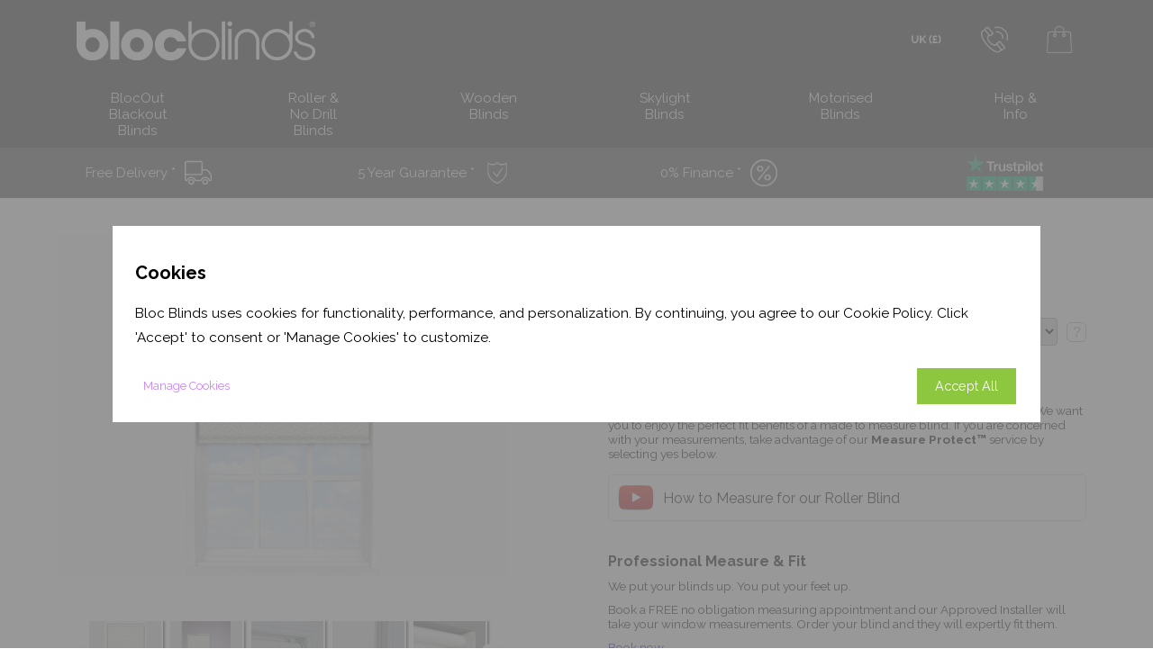

--- FILE ---
content_type: text/html; charset=utf-8
request_url: https://www.blocblinds.co.uk/order/rollerblind/scattered-spots-duck-egg-blackout
body_size: 166634
content:


<!DOCTYPE html>

<html lang="en">
<head><meta id="metaGoogleVerification" name="google-site-verification" content="2Kd5uiL011cTm3qkfzgM0mM-cGaFmnoY70o-63d1x-8" /><meta name="p:domain_verify" content="61bd0618bb51d5ed2f673adc2fad2210" /><meta name="viewport" content="initial-scale=1, width=device-width" /><meta name="robots" content="INDEX,FOLLOW" /><meta charset="UTF-8" /><link href="/2018/css/Master-NavDesktop-v1-0-8.min.css?v=202205" rel="stylesheet" media="screen and (min-width:801px)" /><link href="/2018/css/Master-NavMobile-v1-0-5.min.css?v=202205" rel="stylesheet" media="screen and (max-width:800px)" /><link href="/2018/css/Master-v1-0-1.min.css?v=202203" rel="stylesheet" /><link href="/2018/css/Master-MobileKeyframes.min.css" rel="stylesheet" media="screen and (max-width: 800px)" /><link href="https://cdnjs.cloudflare.com/ajax/libs/font-awesome/5.9.0/css/all.css" rel="stylesheet" /><link rel="shortcut icon" href="/favicon.ico" type="image/x-icon" /><link rel="icon" href="/favicon.ico" type="image/x-icon" /><link rel="apple-touch-icon" sizes="57x57" href="/apple-icon-57x57.png" /><link rel="apple-touch-icon" sizes="60x60" href="/apple-icon-60x60.png" /><link rel="apple-touch-icon" sizes="72x72" href="/apple-icon-72x72.png" /><link rel="apple-touch-icon" sizes="76x76" href="/apple-icon-76x76.png" /><link rel="apple-touch-icon" sizes="114x114" href="/apple-icon-114x114.png" /><link rel="apple-touch-icon" sizes="120x120" href="/apple-icon-120x120.png" /><link rel="apple-touch-icon" sizes="144x144" href="/apple-icon-144x144.png" /><link rel="apple-touch-icon" sizes="152x152" href="/apple-icon-152x152.png" /><link rel="apple-touch-icon" sizes="180x180" href="/apple-icon-180x180.png" /><link rel="icon" type="image/png" sizes="192x192" href="/android-icon-192x192.png" /><link rel="icon" type="image/png" sizes="32x32" href="/favicon-32x32.png" /><link rel="icon" type="image/png" sizes="96x96" href="/favicon-96x96.png" /><link rel="icon" type="image/png" sizes="16x16" href="/favicon-16x16.png" /><link rel="manifest" href="/manifest.json" /><meta name="msapplication-TileColor" content="#ffffff" /><meta name="msapplication-TileImage" content="/ms-icon-144x144.png" /><meta name="theme-color" content="#ffffff" />

    <script src="https://ajax.googleapis.com/ajax/libs/jquery/3.7.1/jquery.min.js"></script>

    
    <script src="/2018/scripts/_BlocMasterScript.js?v=2021212152243"></script>


    <!-- Google Tag Manager -->
    <script type="text/javascript">
dataLayer = [{
  "page": {
    "type": "Content"
  }
}];
    </script>
    <script>
    window.dataLayer = window.dataLayer || [];
    function gtag(){dataLayer.push(arguments);}
    gtag('consent', 'default', {
	    'ad_storage': 'denied',
		'ad_user_data': 'denied',
		'ad_personalization': 'denied',
		'analytics_storage': 'denied',
		'wait_for_update': 500
	});
	</script>
    <script>
		(function(w, d, s, l, i) {
			w[l] = w[l] || [];
			w[l].push({
				'gtm.start': new Date().getTime(),
				event: 'gtm.js'
			});
			var f = d.getElementsByTagName(s)[0],
				j = d.createElement(s),
				dl = l != 'dataLayer' ? '&l=' + l : '';
			j.async = true;
			j.src = 'https://www.googletagmanager.com/gtm.js?id=' + i + dl;
			f.parentNode.insertBefore(j, f);
		})(window, document, 'script', 'dataLayer', 'GTM-MCGC449');
	</script>




    <!-- Klaviyo -->
    <script async type = "text/javascript" src = "//static.klaviyo.com/onsite/js/klaviyo.js?company_id=JieY3D"></script>

<script>
  var _learnq = _learnq || [];

  _learnq.push(['identify', {'$id' : 'wqs0W2Ya-4368726F6D65-3134302E30-6971459E-12DE4D03-556E6B6E6F776E'}]);
</script>
<script>
</script>

    <script async src="/2018/scripts/BlocKlaviyo.js" type="text/javascript"></script>


    <!-- GA Script -->
       <script async src='https://www.googletagmanager.com/ns.html?id=G-W9J43VWK1Q'></script>
   <script>
     window.dataLayer = window.dataLayer || [];
     function gtag(){dataLayer.push(arguments);}
     gtag('js', new Date());
     gtag('config', 'G-W9J43VWK1Q');
   </script>
<link rel="stylesheet" href="https://fonts.googleapis.com/css?family=PlusJakartaSans" />

    

    <script>
        function ConsentGrantedAll() {
            gtag('consent', 'update', {
                'ad_user_data': 'granted',
                'ad_personalization': 'granted',
                'ad_storage': 'granted',
                'analytics_storage': 'granted'
            });
        }

        function ConsentGrantedTest(UserData, AddPersonal, Marketing, Statistics) {
            gtag('consent', 'update', {
                'ad_user_data': UserData,
                'ad_personalization': AddPersonal,
                'ad_storage': Marketing,
                'analytics_storage': Statistics
            });
        }

        function Pop_ManageCookies() {
            $("#CookieConsentSelection").fadeToggle();
            $("#CookieConsentSelection").css({ "visibility": "visible", "display": "block" });
            //$('body,html').css('overflow-y', 'scroll');
            $("#backgroundCover").fadeToggle();
            $("#backgroundCover").css({ "visibility": "visible", "display": "block" });
        }

        function Pop_ManageCookies_MainPageBtn() {
            $("#CookieConsentSelection").fadeToggle();
            $("#CookieConsentSelection").css({ "visibility": "visible", "display": "block" });
            //$('body,html').css('overflow-y', 'scroll');
            /* $("#backgroundCover").fadeToggle();*/
            $("#backgroundCover").css({ "visibility": "visible", "display": "block" });
        }

        function Pop_ShowBackground() {
            $("#backgroundCover").fadeToggle();
            $("#backgroundCover").css({ "visibility": "visible", "display": "block" });
        }


        function USA_MODEL_POPUP() {
            $("#myModal").fadeToggle();
            $("#myModal").css({ "visibility": "visible", "display": "block" });
            //$('body,html').css('overflow-y', 'scroll');
            $("#backgroundCover2").fadeToggle();
            $("#backgroundCover2").css({ "visibility": "visible", "display": "block" });
        }



        function setCookie(name, value, days) {
            const d = new Date();
            d.setTime(d.getTime() + (days * 24 * 60 * 60 * 1000));
            const expires = "expires=" + d.toUTCString();
            document.cookie = name + "=" + value + ";" + expires + ";path=/";
        }

        // Function to get a cookie
        function getCookie(name) {
            const cname = name + "=";
            const decodedCookie = decodeURIComponent(document.cookie);
            const ca = decodedCookie.split(';');
            for (let i = 0; i < ca.length; i++) {
                let c = ca[i];
                while (c.charAt(0) == ' ') {
                    c = c.substring(1);
                }
                if (c.indexOf(cname) == 0) {
                    return c.substring(cname.length, c.length);
                }
            }
            return "";
        }


        // Functions for button actions
        //function goToUSASite() {
        //    window.location.href = "https://builtbybloc.com";
        //}

        function stayOnUKSite() {
            setCookie("stayOnUKSite", "true", 7); // Set cookie for 7 days
            document.getElementById("myModal").style.display = "none";
            document.getElementById("backgroundCover2").style.display = "none";
        }

        //window.onload = function () {
        //    $.getJSON('https://pro.ip-api.com/json/?key=pmBlVS8dRu6xkra', function (location) {
        //        if (location.countryCode === 'US' || location.countryCode === 'CA' {
        //            if (!getCookie("stayOnUKSite")) {
        //                USA_MODEL_POPUP();
        //            }
        //        } 
        //    });

        //}

        window.onload = function () {
            $.getJSON('https://pro.ip-api.com/json/?key=pmBlVS8dRu6xkra', function (location) {
                if (location.countryCode === 'US' || location.countryCode === 'CA') {
                    if (!getCookie("stayOnUKSite")) {
                        USA_MODEL_POPUP();
                    }
                }
            });
        }


       

    </script>
    <!-- Site-wide structured data -->
    <script type="application/ld+json">
    {
      "@context": "https://schema.org",
      "@type": "LocalBusiness",
      "name": "Bloc Blinds",
      "image": "https://www.blocblinds.co.uk/resources/ico/bloc-logo2x.png",
      "@id": "@blocblinds",
      "url": "https://www.blocblinds.co.uk",
      "telephone": "0800 206 2559",
      "priceRange": "££",
      "address": {
        "@type": "PostalAddress",
        "streetAddress": "26B Station Road",
        "addressLocality": "Magherfelt",
        "postalCode": "BT45 5DN",
        "addressCountry": "GB"
      },
      "openingHoursSpecification": [{
        "@type": "OpeningHoursSpecification",
        "dayOfWeek": [
          "Monday",
          "Tuesday",
          "Wednesday",
          "Thursday",
          "Friday"
        ],
        "opens": "09:00",
        "closes": "17:30"
      }],
      "sameAs": [
        "https://www.facebook.com/BlocBlinds/",
        "https://twitter.com/blocblinds",
        "https://www.instagram.com/bloc_blinds/",
        "https://www.youtube.com/user/fourdsblinds",
        "https://www.linkedin.com/company/bloc-blinds/mycompany/",
        "https://www.pinterest.com/blocblinds/",
        "https://www.blocblinds.co.uk"
      ]
    }
    </script>


    <!-- Hotjar Tracking Code for https://www.blocblinds.co.uk/ -->
    
        <script async>
            (function (h, o, t, j, a, r) {
                h.hj = h.hj || function () { (h.hj.q = h.hj.q || []).push(arguments) };
                h._hjSettings = { hjid: 420805, hjsv: 5 };
                a = o.getElementsByTagName('head')[0];
                r = o.createElement('script'); r.async = 1;
                r.src = t + h._hjSettings.hjid + j + h._hjSettings.hjsv;
                a.appendChild(r);
            })(window, document, '//static.hotjar.com/c/hotjar-', '.js?sv=');
        </script>
    


    <!-- Bing Tracker Code -->
    
        <script async>
            (function (w, d, t, r, u) {
                var f, n, i;
                w[u] = w[u] || [], f = function () {
                    var o = {
                        ti: "26070882"
                    };
                    o.q = w[u], w[u] = new UET(o), w[u].push("pageLoad")
                }, n = d.createElement(t), n.src = r, n.async = 1, n.onload = n.onreadystatechange = function () {
                    var s = this.readyState;
                    s && s !== "loaded" && s !== "complete" || (f(), n.onload = n.onreadystatechange = null)
                }, i = d.getElementsByTagName(t)[0], i.parentNode.insertBefore(n, i)
            })(window, document, "script", "//bat.bing.com/bat.js", "uetq"); </script>
    <meta id="metaFacebookDomainVerificationUK" name="facebook-domain-verification" content="8v2e2tusqkc8r7skomzppvhm1fsgv2" />


    <!-- Facebook Pixel Code -->
    
            <script async>
                !function (f, b, e, v, n, t, s) {
                    if (f.fbq) return;
                    n = f.fbq = function () {
                        n.callMethod ?
                            n.callMethod.apply(n, arguments) : n.queue.push(arguments)
                    };
                    if (!f._fbq) f._fbq = n;
                    n.push = n;
                    n.loaded = !0;
                    n.version = '2.0';
                    n.queue = [];
                    t = b.createElement(e);
                    t.async = !0;
                    t.src = v; s = b.getElementsByTagName(e)[0];
                    s.parentNode.insertBefore(t, s)
                }
                    (window, document, 'script', 'https://connect.facebook.net/en_US/fbevents.js');
                fbq('init', '715536432239289');
                fbq('track', 'PageView');
        </script>
        <noscript>
            <img height="1" width="1" alt="Facebook Pixel" src="https://www.facebook.com/tr?id=715536432239289&ev=PageView&noscript=1" />
        </noscript>
    
    <!-- End Facebook Pixel Code -->


    <!-- OPEN GRAPH INFOR FOR SOCIAL MEDIA -->
    <meta name="image" content="https://www.blocblinds.co.uk/2018/resources/MasterPage_LogoImages/blocblinds_uc2.png" />
    <!-- Schema.org for Google -->
    <meta itemprop="name" content="Bloc Blinds Award Winning Black Out Roller Blinds Made in UK" /><meta itemprop="description" content="Bloc Blinds Magherafelt Made To Measure Premium Drill Free Blackout Roller High-quality Blinds For Windows And Skylights Office Home Throughout UK And Ireland" /><meta itemprop="image" content="https://www.blocblinds.co.uk/2018/resources/MasterPage_LogoImages/blocblinds_uc2.png" />


    <!-- TWITTER CARD INFORMATION -->
    <meta name="twitter:card" content="summary" /><meta name="twitter:title" content="Bloc Blinds Award Winning Black Out Roller Blinds Made in UK" /><meta name="twitter:description" content="Bloc Blinds Magherafelt Made To Measure Premium Drill Free Blackout Roller High-quality Blinds For Windows And Skylights Office Home Throughout UK And Ireland" /><meta name="twitter:site" content="@BlocBlinds" /><meta name="twitter:image:src" content="https://www.blocblinds.co.uk/2018/resources/DesignStudio/20201102-socialMediaTwitterBlocBlinds.jpg" />


    <!-- OPEN GRAPH GENERAL INFORMATION (Facebook, Pinterest & Google+) -->
    <meta name="og:title" content="Bloc Blinds Award Winning Black Out Roller Blinds Made in UK" /><meta name="og:description" content="Bloc Blinds Magherafelt Made To Measure Premium Drill Free Blackout Roller High-quality Blinds For Windows And Skylights Office Home Throughout UK And Ireland" /><meta name="og:image" content="https://www.blocblinds.co.uk/2018/resources/DesignStudio/20201102-socialMediaBlocBlinds.jpg" /><meta name="og:url" content="https://www.blocblinds.co.uk/" /><meta name="og:site_name" content="Bloc Blinds" /><meta name="og:locale" content="en_UK" /><meta name="fb:admins" content="36255051715698" /><meta name="og:type" content="website.business" /><meta property="business:contact_data:street_address" content="26B Station Road" /><meta property="business:contact_data:locality" content="Magherafelt" /><meta property="business:contact_data:region" content="Tyrone" /><meta property="business:contact_data:postal_code" content="BT45 5DN" /><meta property="business:contact_data:country_name" content="Northern Ireland" />
        <script type="text/javascript" async> ; (function (o, l, a, r, k, y) { if (o.olark) return; r = "script"; y = l.createElement(r); r = l.getElementsByTagName(r)[0]; y.async = 1; y.src = "//" + a; r.parentNode.insertBefore(y, r); y = o.olark = function () { k.s.push(arguments); k.t.push(+new Date) }; y.extend = function (i, j) { y("extend", i, j) }; y.identify = function (i) { y("identify", k.i = i) }; y.configure = function (i, j) { y("configure", i, j); k.c[i] = j }; k = y._ = { s: [], t: [+new Date], c: {}, l: a }; })(window, document, "static.olark.com/jsclient/loader.js");
            /* custom configuration goes here (www.olark.com/documentation) */
            olark.identify('2530-126-10-5325');
        </script>
    <title>
	Bloc Blinds - Roller Blinds
</title>
    <link rel="stylesheet" href="/2018/css/landing-v5.min.css?v=202202241613" />
    <link rel="stylesheet" href="/2018/css/products-v2.min.css?v=202202241613" />

    <style>
        .hidePanel {
            display: none;
        }
        .displayFlex {
            display: flex;
        }
    </style>


    <script>
        $(document).on("mousemove", ".gallery-slidearea", function (e) { Magnifier_OnMouseMove(e, this); });
    </script>
    <script src="/2018/scripts/Products.js?v=202202241613"></script>
    <script type="application/ld+json">
[{
	"@context": "http://schema.org",
	"@type": "Product",
	"name": "Roller Blind",
	"brand": "Bloc Blinds",
	"sku": "RollerBlind",
	"description": "Made to measure roller blind with Fabric Changer system",
	"image": "https://www.blocblinds.co.uk/2018/resources/Product_Images/Rollerblind/base/compressed_desktop/DIGIBB-SSDE-BO.jpg",
	"additionalProperty": [{
		"@type": "PropertyValue",
		"name": "Height Range",
		"minValue": "200",
		"maxValue": "3000",
		"unitCode": "MMT"
	},{
		"@type": "PropertyValue",
		"name": "Width Range",
		"minValue": "200",
		"maxValue": "2400",
		"unitCode": "MMT"
	},{
		"@type": "PropertyValue",
		"name": "Fabric",
		"value": "Scattered Spots Duck Egg Blackout",
		"valueReference": {
			"@type": "PropertyValue",
			"name": "FabricCode",
			"value": "DIGIBB-SSDE-BO"
		}
	}],
	"offers": {
		"@type": "AggregateOffer",
		"availability": "http://schema.org/InStock",
		"lowPrice": "14.4400",
		"highPrice": "275.7800",
		"offerCount": "180",
		"priceCurrency": "GBP"
	}
}
]</script>

<link rel="canonical" href="/order/rollerblind/scattered-spots-duck-egg-blackout" /><meta name="description" content="Perfect For Every Room, Made To Measure Roller Blind Includes Our Award Winning Fabric Changer As Standard." /></head>
<body>
    <form method="post" action="/order/rollerblind/scattered-spots-duck-egg-blackout" id="mainForm">
<div class="aspNetHidden">
<input type="hidden" name="__EVENTTARGET" id="__EVENTTARGET" value="" />
<input type="hidden" name="__EVENTARGUMENT" id="__EVENTARGUMENT" value="" />
<input type="hidden" name="__VIEWSTATE" id="__VIEWSTATE" value="4Rc+UGTIX95St8U8Abqn+HGHRyHNETzEAxQebcmBTHFlAYM6l++ADEq4fMgWzLORw7zusLEkr03lPpyC/t+FiIRxSW/ylhZty934Twg2eEazF2Go993zNrZnvck5GcG6Qs3CDwW7DuYfXNiit+NWv2KxFJLgH43GXxPEhyde3+HQ0OO1byqWdl2Kdo/xg02uiWixm+NOTwa3E6AMB9btsHgGsNZhSPk4tdWPRwf8qgOEfdR3vDfOWv1WPCZm3XzI+yrQh1gGCq5zNqD3zlufAKtdR+HK32LQtGvj+x6yjp3K7MLxRyUC5JcCABwNK2iAPXpc/xRMZmmUuHs0xuY70Z+QNN08lrQxsHtJUlVx0+aUmccGHGxAObDa3b0/yrvDoeSeIrw9S9lm1ZHhVsRZmAN6ghJ1UtWxn21L1YYIkml+8ytspklsWYx8c2cLrV/jq/zGs1umHS/fBw61/DdAV+WZLRXwNIBLM2PI/lhiNIATLtJElF3eJ/vIlWG1XotPR+EeDGGgcNp5VHhPOGHN2r3yVxNxdFIyOXJ4KMwQFZDW/sx7ib8yabeU8wNjR6chEFk+ERHqREJg4rCqk3KRMJnbtVj0BqFiHlpSnOrQWQVPLQfXV89S6jCjgtdM9nxDiFfz85GYZsXcAF1EDxKEKJKEJcHB4hv6Xx7V0LljixczTWW05k7z7JsONtZ6aOvOySqRCK5eVcO859xaHcOlUZ96GPCiykLG6gGQR1++kpHpNXx5/J9PitKAeCUrKGB/ss7eOMDsYQrY+Vk1TlPz0knjhNUGt2/0mQiW84DmUYkt73piUrOLqpoe/kql6e6nKBM8PsQ/ddfX/ppqw4zjsLyRGQJJ2I2M3gWAlFN/TyhPh5HaBe7F//oOW0O1uz5ZLPEjv0FFtIh4IGEVjQhy0wzo/[base64]/dPFIsDFEscIYZza7p9gw8jCZ6D9n5lHEjZNnSg4V8tQd5Gw4J/n8HmYIFPG7fhlrIH1xwHHp78V65Ni7OjMYQ+8yyJ6uyyXol0AFqgtpI+ncBPJh9iJs0apE57/yjf7Qc9IXmNtPCH7MhXnjcx0sy2sRXfM05LFlr6cata3vbkzLl71dCLKRscerUOXCZILXewyLpqbT1xk475kbW17rc0lzBS3TtrVQzl9zB39VbF+VQ9sXvvgl9yL5T2AfC8pYWHURHgozKOtKi9y9/bVOudA3PVIZEmx603sQPDpPWj4lYRVTHcnXc8UB2SeFmnljDHnn0hFJ5G5SKYXYrYyUx+hQ/QnyXg9uYrzQex61NxcmOHMWor2cS75IvZKLJ0T7ZqzK7MUG2D06rRU24U5pegzV9VEJ00frDeDUfqH2bstiFEY+GTvwt56RSWqaw8MTl4GFcz/7Mm2gc340PY/UoKL/QqnZeAkBnXXF41kRDXzdT309y9o34+ilWDu251yr3vCMgJomsNvMPdj8njJDaPfgitwj6bvoeNzystCvE07rEfsuDxluCpw5akIMj1dEBP6styJ5d92Udf8Me8cSROlHb12Oyp8RMASigyRbilfqYvZB/vwCUwSzANsW4B0mo1MBBpHhRjacr8zJUDaXzUYVYUTzfmkubJizyDJu89hC1SFHzshlx3XzC8yYg1boN0Ni9JUCpM730klBycOyTxavf6tq0tMxxgv0rtIeEV4pSuqwYQIbkJ9RwtH5sBeY4+xVRBF1EkD8A2wiEmVNocTN2TM5hIohMegj2Y+4j/LnzPdTzKOoLHiGjSQ7HKt+UcJUi6HA3rr7Lxu+XALPbO7MD4V+j1ILHp6zRIr8RmvOug3QXaOBk04YQ+uv2jxsM7drRS+fgAel8Afn27V/b98owi6uAoVBIZCJQOJGurXF3k8qW2A/fhRpO+h/AIkFnI2IbxfG2y+NS8EJvRuaBu0Zxki2C98rnnLZGx2Ls2NfO9Esdkq7WSuJF86T71DKP0P/JtzAEEhNi/vYnvzxV1Ijhz6zFgpopiH4VIQwSM4az5A2QU3wSXUbUgSFv9tdElCTfYCglnuxeDk6r8RhLuusqf5ul2l4gnlgBMkPDGvrFTiOhs54eHt4LgviHFEfoJQOFRzhOUWgI7DYSSeZsWPe/[base64]/cxFB5X2p/[base64]/b+vf3wUP0TuUPrPaz6aQsWXpCUwzomBJSqTcu9VxT6cIeZtSiex61o4mrX3JhEudza6DPKzd295fYNPRHgXD4lt1aRxJ7wF62I5Ewe6AOVN5h0mdjYYgFT2n+f9WDJhXoJtrIGMtnqtdvDEWo77HOVV395jjD7AjyYwCuR+9AtVTnxwmyptSvL7M+2uar/zrmMFaRx5k27OEFx47d5/[base64]/iXceerOcq3CSIfeEWWQRMxRpCYRamcv7zPwQtpbpeaNUWDKlwPPw34b2+UEs+03InlS1JiTzXs3PBVctsjn3/rhbLgd8J8UJ1uLRgXhV0YreV0wbRglcXzMRmQMBNw0ld8SC9x4MAkRpCFT2ahg+tALFZGpSUOSUEo+sAr1ggzFBbxM2g/vG0zldIQlLi3sFuSs/FFUb0ZLJ6lXkJFfkwcBUWQ9P7f7zWYriNf71EIGnEaeiofTyWQ8q84trlpEZJ4NdL9SF4DDJYAX6b34DUJUhf7WzJfIRWmgAezXAQhkgTS9UknYvz7w6E4jP49pSxagV99/OSQVAEZ8ldTs2tNvXleqotU2iz6KDhLqirdlWLC4yRL63ABS0ye4QGhc2KP5keTkecmk8hPpZWLlJDOldgPXWqhGFbMXoKoW2YvKVLJTw12PgwLp56q98j8jxHHIerCYOtiLQZ5Iy9A4JFqeW4qMxoMlE6q44vwU/uemwLTKhWspqErOBIRLGNHyjBzV5vcXRLSFCSTqLUZ+HFhSDu0wcNe4bRE5lBLSdO18GCVE9Jrl/c0ZuwehQSAs27Hq80cEvwcT/TgiNp3aCVAK8sKtVwHEiVNw5nC31dOc/RJQqXConz2BEh2asO1smd/HIG1v+ZfSsEBkokbDEyzSLe9jt+KBR3Bl83to84D2ekOopKjf4XZkogwvDqSGH5c/ZHDnh130by9HBpZ1LuO/AqhiMz9yrdQtv9NKx60bA9VGpsY9Y+Gsjts5UuLjKu00ICFwpVDn+LhLxzmFvUd3tDPDq6U8K2vuW0T+5mo0ljYWjTjDtb4hafIWCjBZgRDUoTLxpZhZmsMCgg/mFKZgwR4ym3DzQJ7QXZHsrftDrBtt5/9GWVEC8LXvZZu1K6kiYKOf8Ww2hIiUU/PRfUovXzEWzuTHEp/RxcK3tvtQnX/[base64]/2IcaEvYE91sWuix2xRC8iAICDdjEjARqTAQKNrOF1FMe+RrhlFUoFO1hqhNV6E+UyLCjaOhSpwrpWUFHbbiu5rVPLJZyB78Xbo94V4f71bbmscNyOoeXbsog7lMn+dWjRYiBSsrfsJCBjf28/lZFj7IUJdaJQg1zZocFerL1ZtajBTbIBOg1dWHhew+QITjy0gpPONYQvy5s4+xEczBwUP53QTDn5k7w9mLv8gCJAtfiQnK3pJfd3DQC3d9ZO9ZvX1iAQXD3hEYX/WnxOisk6SZnGj438cUTeaK6ANMYUfmYrprpyVQoKvUmAQVXVAw9ZeX3CM6ebeG6x20oPlriV13arRcvz+eQlz1D+zRSUkYlRmAr23PcvKOr/fXiKJz74ZHMGscYsN4mJorxHFTnMJvijPW7yBMSzOrVUwv6ESEimubPhTFvyADFJryWHNvukyWScOkiEoJMa5h2ZEOCeC2PGzpxajdRYx2pdfcWgYRSpvSAbC4bgd/KyNyWGZYTHqtNsUMqipNN3Cuh6LVw6gar5hSlePp1dFqlPq0SAYV0s+r77Ewo85BUkxAbNL9LMM0Vl1fZ2r4QvzhpCwqoiQIzeMUupjQEno2/UoYyauBEuCTzC+qGPsOomYXAIWk88wU/aovzgNYa3BNDFgFNmnlBHVJFIQfBoTOIEpwCLVi2bcvtXwce+Em2VAKjNsUMPSBwHVWd4onVhnH8SpJ4Mb6ZMRYDcyRKliSJ6g7I5ddyuwalCwemDLy0MXLZmuga+MCUlB6RH7LQrIcaWu1vL6a9HsW6MHSMCBrray7cAIH+PEL+z/AEri6n01oZ6FU9RxTdKwBbh/OH5mNnCe8zokKEAmEH9OtfYY7YT5l4Z+BVxQAbeJIRGS9Hdg/0edX/[base64]/fyXILwoJQomRdjvvta1C0rhN4eDG2hA6ZlPHZkzM675dcCPRZ0QTkqZ5WNA5ySBGlDc9Ulau/fZSHB+xIRULrI2IIg6Qe3GajAwx5wQoOR2wJBhsR23jELlqBT143Dp/6QZ5ivfWdrYco1+LJf+tZkYeXmHWhOS/EkCeHvBXkBOMLFy1DnPDsNwzIVP/+3GjjMYOe839q7Hjpv9a8//+5yAwHMvOV4ehddl+V5ziIOaSEvEkhwlGOymYzxaoZL+To/9Zq6yeJVytJv7hxOMS0U8zI5VekefyfxD3/eKnEVon0q4sbbL4QIgdF+TXAs2x6OSL1MaX+G3fXagRgSk7GXF84/hph9M6EiIUvbY09GCHdgS1BZvvyF1bPfQ2vNCmWbfrQY5z4uZi6M2cAkNe/sFzaG3/BoyM9ddNopbxORwGDyQNfalcUvIuZ6RL7Ale9uc0EaEdFDVO5m4PZkpylQ/NxotCV2kdyV3qS7qW0z39ZDKByjpjlP2dOteGLFO2h1Om9CD8rniQRh0QAJThHJcK0k4LitTsxGcFD9rZzloB2PpMyGK4jtQk3cdhTD6y2uOC/ljDFqXLwgJyosXGRXVhEWY5XDbYMgUrrRyC7vwUWkKLVk0BRDvF1RXMk/t65FeQX7hH8OZmbnnfvA0eO791sRrH5X+n8o/UILC3bE3LlJpBWCec5goQWSlNe085r4/utLHmzbJZpafVRydJ5u7OPSzY+jOcmRcR7wA3x2jhjBft0MDpm3RgM/2qEGmVFl4R/qvh58OOCBc8Sakw1FuGQhtL9+W1rKthTYamll9B77qoGAQSwFcu4P7NGezhcy4HKOUZIbK36QUXW5bGY2D92qKKQOmju1zAChgAH/TtruFP2UvzqSVDcMqI6T2sDskqveULBazjAV+VC+dNYmIgeMJFLURUD41tFGfzDQF3klEMFBUkbEvytDnoEQCjyOL0BKzPXbjk4ScgDsBE94bnId+JWghOtNizEpc3M1RBIG3V54KLrOgc7eX8zu3H8bIle8OCMN/f3fEPIoJiKJXKz32m05xd46MMylI+lyLxcWir6NFo8Bg/5PRHt+Lgqhr23WHTeRNHUtg+XcNzyKVU1JsND05r91Qm0TJmaIsAgxQERExAC53H3AhYF0SqBdncDXUkU+WW/13NZ8kOCK889RicwO4AxF2DjhPFzNUM00O4NUAh3F2KlhmJ95/I8sbThoi3qw9vgLm/SNus4APgJruA2VlF6/S+je/MfXNHMdRioT3ST1ug9Y93Yiv8y6E2Z6CLEwUBnRguF4uGCN81690qL8oXec+XM2RxxuXPGlihdkuSZs13RZKoLIt9KzVVzqh4h7u6VCEpZJj2M/59pRVLicpAMZN3Vw2sAgdjE1bEIib2h2Cn50PIQBFPySAbhiG/JjFAqewBGicKrFu5qdEsSNmCRc/Dy16w90tsIAUvHGQYuXXfdWcYAgJShrrUkscNd0MAMEAdsEMjEtFXcTb5rRb878ttelMA/z3xHcqMhB201yWfpaPeY5TI0Tv9J3DC8RywtoPPXd23xeW4wWhf3G2cWw5FQG3QRbD+dCK3pLndhDCGmTmjRGkj/Y8iFcOSbp0SfEYlfrIu2NQLcFKG2KUOBiasgRA7Kz37kBTCDITqbrznGKySxmWOgSv/2iZ/N8d18kRNbJBOewUwOJWbC/ORgwTMoHutJ4rK9/efyIClyUs9zxQdP+aMjYfluTnIqOsqdQhpgZCAkvUn8HYNqyZBkBXjrY01e7xkIPjbBB+gNWevA56FpJgX/+IwV3TF37AscmqNIC9LJ0Gz0U6YPTV6L2LhTUem5/[base64]/[base64]/gpgNlTccTTnKHWH4SGqkEHIgQau/ZZfbLMn+hJHX9lyGPQiz/i1uINB+vao9v0ByoV7hDXLb9Ish0YMzehRH91PuCbCPM9F46AJNAixdJopsJh6iUyGzXGwiAMn6AHfTOigrZdD6E/juPQrRPt7pSjp7o0ulodXVUvaGyHWb7DsXbgqMcftguilh9XcI5lioat+kS5h40elA4SFFfcPD/L/UCts/[base64]/cD1exkS/Fdn0/UL41WjN8gNoaZrJSkFMnVFoP8w+ZBERyNGASN8ZHWxNILUxexyHK77zf2xc4smyR0nE31098k04iOC3aXADmtZTFHcnIgth4FWXcGRe+78VLsftz7NG5t8HUhKB54kTRphdSipkhub5cCi9r+gLqPb/sE1wGDaiy1l9h3I2NWD+UuRi6mbTvdT9S//wrg1/EPYZYWV0JX2kNH1L2W16abxqXqgfVX4B73ECGYVysuC9PiX8VL92Ks9mjnd0awC1KdAH88rHvqjHM3hGuGM8zGhlIp2OQ8NAQx1NMDfL0D1mAUmLBRzU/Q1nnrYgd1Is08k+d+noz23Z7bqqoOQQy62Uswc/ZP87En18uQpHI/cOr8fYkKTHDzFoJbcnzqxCENIuJhdjdEGRirEwDg3odCYDV6mPzzandcBck0RsKm+H+fP1gp74Vleuk1y1E5Wx2q2wL2YOiZoDbuysxDVNJdJpctucyoPkn5c7fsPKmrIwr6i2qoip4NwJhKXEtthbGAdk/[base64]/SU83H5jLQFQVcnEymhfyrdsfJzxrszIAupoNQuxdew2S/jl2HDx1VPmla9i/JZHC6ccLhTF1QIYfw5dMs854B2vfZHwPkZy/gipw8BaWDpkV8XVbB8xTLrGPC8Fwb0CoHAf0oWDb4bHhbB0OFVYhlhklg34JqpG4i90xWcvs31FKs3tSPDu4KExZAyhnvzTcTEHc2bP5hRbpd0paW9aiwDdVSChkyZkU/D4STHOfZAA0BiZ7Uk/XwtBwqw6zrqMI5BlL+EBH4pUwSDgjW5mWCbIKqE2LPwT4hbXHO7RJlVHnnXE/Qe/wg8Lww3Era2sWPIv0qQcBRrLIpX3hq0tUYJcAQK45BWGIq3UlkhS4+RHy9PbC2Uox7haj97NRq4O18gL3DtoaSHFNrK3VbKA+QkxBXlPwy1lZnj2MkIDh9x2rPwzAzD8ImDOHY3bzYfOzCUyHBb9kDf0PxxvETyA/fZpCZQum56QAHXHi6jXUFOwstQWyiL2AIiG7ysIQnj3Mb8G07IMEiPJlriBOQt2Ec7lA5LsSUriJLOIUUPRhHy9ODduW/UeCEQHdLAEPg3tGPG5cKQmkOEllG1Z+/47SVxFznEMc/EHSHNRLLekvJn7IIpq20t9ZP6XlBckZb0uFEqRD6UA85enDfwpoBoEiUDneTxk21BNbggpdWcnV2i/hZnZzjjF9vIM/7/05UsJ4M1WWNoHjoalWmsx6moLK2q0kH/cGy0EUQgrD9KRcZTzmK8u1GE3TKyVdn1QC+AI/NY+xQPX2T3dARWeNvGR30Vw67YFj7/qQswL44tcPaSxK+pedV3y+S5RH13GH4BQH8hBsbLF1YAxNAw6RHpgAwXJ1IThJn/vVMadlgEiGstLTXRhQAICvsBzCzPobvpmZGcB7fKRf3wh35SIRf5pKEN8iFXcElIC8xpyPXI6nHKKbP9X83uRhYeyLQyI5E4N3qSDnL5o80Plo94sXD+OpgrvrnleSlz9t/Tni18m9G2GKIB7xG7XwPfA2CHuZtRN9e8zdB7kYuNQr+Zv53OAaMnvFPr8SvOUxJ85n2gmMNvMH6ZzLLgvcURthvsw0olVoQbQ3J7QabU0NYg9saUX5qJhRyMQ/9v9VKOLXIo/058TTbZLfgLA9IOwyUdTaCcWAMtn3+hOtmsbt8R3ykPCL2CaK+QOEyGzEa1BFN7jrOMq9N8Wvian6VILFmd16NrbSUaj8YiXGdyHsAxHoD7idJoe+EEkRm5TZuGr8CoA65vtU1dtxCiF8n8EbEON7VML7kbrAx4bLnX3uKO/u29i6pPGS1wN1ntQ5nS5AH+nDG3CnA5rI/BgUZKPGsGwQ2cbpoiPnzjtES8wZN1SB7gw1gboxVNj+hQ307o54kT0/71wZHkEZofm+acFIpXDuYQLBde9/h1X8yTyk9B7Y9flOyUi61Z27fSYLHjjXTzoQnctxX84eH+pqU4WCBrUDs62C/WfjaSGOXbxCMx/ZZQymdPX2v2JozUpgJeLACu/qNT1WP4cX/1h7JQEHBkaq6GA1xtU8sE1h8MMLBFXZ0M3++VbP6vNEl7EPgY7D9e10hFuLUQA89V8Wdw7VP9ql0CvfajMnuHBXHzNGCgFBja/Ms9cICe6MOCtKM+OM26uiVH/[base64]/XdpUNl1J1mkJ1uZ/lsJTBU3Ef/M1UPYQ1rBlQft9pZDSED2awEGZbVJUrbJXoVMrG9ks8U/K7+v4nxM7Y3Nft9x5Kfo2pQlbhntVQYPboAOl1fYgyle1mvNkmYAmAWlKOULgGuVrneeqpTAVhb9PtoTo8sY2bVzyF39Yxbdosgtnfq+NBdN38FZ3/+Uu4hj6vsutgXVQ0CQYN4aHcxAraBlaWIliCWCj2JdRyxYYROhoLhpmYRT51shqDZF7KauAG/I2/j7p22m9rrYUKHuBXAK6As3IftK4TD/MekEpBz/2VMc9XYYAzxLdQCQk03AF2cy7C8oVG061J3GoYQ1odCfe8l3kN+8X0x1AVA0BM64gS3w8qh3jiZ//6ZyNh/GVchLVElpH+oSEsBnRjUZ5OLMeDQnpCGAIV9RV0d5mgEQqeaIp9rOWSpZcK1C+Kp+muPJ334YnLD6q0BViLz+qzKkAipoMChZgKw5MgTv9w2icrH25JpXXTPAtWM+aDniHgnyAGSON8/Y0056L/[base64]/0Bio59v2NkC7d5ni+Usb1bNFt/KM3Y/COeLpvxQeiI5sXl+xjnwYyj3Bgu+5c0r9oA5PSGuS87hAu/PRHFf4nJrvh7XIdHGExBqD7oscX5M4DM2jcSroGuOwXMN5pZXMks/CxyaHeGhPF/FUXsXRwx9/ycR+4KS9ZVw2q5633SOeRantFXA0QgeucJveIpXtCmVNYiacU1XuAszaC3/8+QpTQkcL7VAQOf5orBpM8PZSX6kzUVTOuLedcf1rMSgx8TZAzbPls7Mi0Zs5TLJO7Ct4VfxiKFhrOGCzgMezsxqT+x0XZtJofFPOx9ok9duGm/bWil8UqeSHdsDbcdKCLHB03pE9lR6WVCmhWe5Levj6Vvncj1E3bOTIv2yC23oBYNzjwCTpZkQMOTJwB7QA0fm+UUAaIKVVzyKm+nlm7g1M9e05A+anqYlsE4EginY7PMGYCAqAl4xCY4sYs37Z8ZZQ3oIQ/i0epzyvfJLmxqU8gEcb1oecWfVTb2salK5vk8Xn/h+bQbMfqo5XVR20ADulUZxy3p7+Hi89iRPGptxSHjrys+ljbxhKpXrH+jOmTnC7WjiPJxvse34ToMkBB7erGDKK4JZ01LXCopxNkL5sXeEUgtdWEl2GG3hbtyUYcwsYaPFl9H2KMM/m7ZgYUe7vwAiHZYCdFmgT/mAO1kTzitnzluHq3D7aWaPrJCmMz3jGe2xHZ+YKqNpg/d0T1B8zqx+CyI4fIeA+O53YaZRS1qoGvib/MK6dbQa2XhG8xn7JFUEJs8CnymNnTi1qbVRf2/CDTF3jeCy6qpzdeMlW7Q+KdtKPUgX60aoW9Ol0eLFxrX+zxE/iWvKIG9DJrpv+Cg2Coe1N499OT9AB03MkpTJZORrNtdNUKpMom/rZ43qMFo+rnCUiXC59uMl7+o4zhpIqPkdRzDGgF3Ua/LsLpRcOObuEc9Rpf2vNNbKTwnJa0RbwlUsX5tlO9h56Hw7XR5cXLb6tMk0pxEyHy6CdW/ft6iL/bpqn6OPlwnvbRjPs/yQ5GayMkqdvtF83i00p+0TPBFzFJxgSAAssw4vWSgxUuAzU5kRXiWiDZ8qQoHWP4Zd7XTOkI5A6CeEPGcUencZ9L8d4gmQyNqr7biea2tv4eWi7WUvg85Q1LRalHQabw8kkdTSAKF3WVsb01+6/ESuFDyjUtPztLxgYQrLWQcNPqfHFRpfEdpXQ5hNBB9igyDMtRgy4dn7Te6eUjXu0DjAOPuwaBbaOdOK/FNGYCpz6C3kEYp92U/wnhPk6nmNYmC8/mYILLygu90WSdreLdLoDkGvnHUj5k9iY8jVmrzQEdbEeSGyaTtktnmtcwRlKz6in5TOyYxvBza64jxsdafjqQtiUwbLMgY+9Lo93wJPTul3Sq5lDEzregKixe0/rZP5lTFt5Uy5V0EUj1jUNwe5DuGxWnlY+pr7rcVrg73CNyUD5vB5zhrlTB/tvYNJ/iDvGUcp24YjjqSIN+c4a/5m7DFw6q0C5hhCy/rFIVsGtbwpiV+wczeKQH8H5t8zdlOQnap+H/h3fSM6BsqAVJXqCe3FqPxe1BL2HvU4jWNjRIPPFW1NCJ33qVmmYZLtcv72hLTK/x7uCTzdzB82GG5htoISzw+/[base64]/[base64]/p3gLR08u+Z/eBVx0sktfoKelGwkjRGi3l60pqy9GH+LTN66t9EonvGzMJReHakKY/aByS3aZ6iZdQw6A1oReU0bhKCXi1WAHGvV3aUw89ZXmjgDVoV3vn1AmQR0dK4mGn3w6bn5PxpctEryx7O7XKd8ERjDUyoZXzL+E/ehrB4eRxLbZ2OAeS6dNFGASvrb42L+8xEXQfE19Vq1N4reiURkXjxupyTCAEfgSVHxFCtSCrJCC6pVi3dowNf4o43wcTUgyE+ztLt0hVoW+lhFjuJtLm8d0xi36q+mvpGkzxYK4HUv2e/qyKBrvglYtjZ/P6UV17NXnJh0GSR6dP+k19687F/RXcLsjDCMo1iTDZ9u/c/NU1zxkGudqCJoIF77kfIZwoPagud+h5HwLrnvQL9RX6/LmbQ2KuADNK5sPjkFnHTycwggujhS7Fla1is9bZS/L7y8B8sHMaYtWwr5du/aZ8EIfpUvuwF0svZtzKwUKg1/NLZNhOTxk3JKzN6NV+erPgTK0oZV6ZbdfWnIn/U7ngxWtDXyOrC8dvLh9q5qCH5lJGHlMkBXYw0/BaFr+qLsdXGRp1DKHU746oEMuIX7+sQsFaDBu9GjVbtZYdUBrBlVLJ2qqinIuRFB2ZEvUQZZG8GoD1uVI1bdfGNekfYzjuaAaYzJ80qvqhfxFHayFBElNPYAPpyd6+zpsVIRi4d9cMyWg1PM+KDAZKMjjBo+/z5DFpoty+zHpIhGOERSmOM8oTAJ8PvvEohad4kte0v8EcJlE1L35AgQKkBBlVxTCppU1b5BRVJ4OH3v0E1KQmTK8BN3jhR7rss3X2uacI1m1n+GGrDTJKMewSCKo7RMaHxG/[base64]/qxu6y+bq9FfvrojOWKbR8V2F+JM9/UHWHi9TTRDv6xD4SlImKZUHDXjieE/eXifXHb1A9lI25UvKRddRxs4A5fldA3qidJ7g5CT4w1aAN9rJGExtnAy21DTVXSZtKSdgoQJCSAxD5kbtMpU/a6ZycUGEPF7Q8sfvUGgRr3Kj+I1SoAT4X5ZC9znTygC8T09BUo50kJwrLRvtJwCKcq4lVQPqJVploNxcphbsUnyskn2b9dyBBkVrK9W7bDG8sPAjCjJu5dwbtpEfaPQ7Etu7QgHCu/8uB8HKXGT9ae0v/nc+zxIczJaSotHu+QXpe52te3Q+kkOJUIN3IuryILQAeUc4BinPEC6RYKNLum9ut7fJGf8wMaHxooSySqxlbaH0xjKp2qfa4smXUS7xY/3awq0/+4stroXidjkiHvED4h3G/ko70R0C8UDb5cjMQrMBSTYQQUvQvGJT6XNrkiJfx3uOnZqH3g3GSQpY978WhgCOWRQbWVI2KUmJ7D/KS0wlx8x+6VxJJjZ5JslcfZuQ5+MevnthOcl1MsYD16x0ZlFOaD8VzVQlyjAaX8AeKwvKMudBPDfabiZj0rBoU0mk+hyQqBgVMQv+3Am32orTJb65q30xdrtLgtLlmePaPujHfVaaHGR7fRbO1/bU5Ky1HyhIzB6pqIRS2m5xRYfw470jYUGiPrdH/+7MfZ+AT34YIaY0hfMDR+ZOBrMKau5PKPtruvOWtPVW3cVp7TS5ouZyaZAY0SqipWupoaWo/vYNxPfv4ETgnGC68CzLxzMtMNx5ExmGRXTcaBCotSyR7fB/K56p9uOLLllYw6wHdY8StVz6R08TRX/dVRVqEKfEZLhMKnitL6bcYQfRLGgUyo5gsfcpTQImye0oiL51kCPcppDbnoHAVn2AwCVMg+qk3ekXaXGexNv5lCiktQNH2bvkqZd+tkWV/9cmfjqUsgzRplJP3KTHjubv51NmDg36U/ktQbPCE3gZW2zdx3L3nCp5xcZ/0/[base64]/hQFCARa29q2rQknPgBLciBneS8J0qT3miJVVda6AbKoST7vbN7zAuFIptNllU1AnhEDVKrbO0sQDr/1OnAr+dzssSrpimcnkU1L4obU4I+eicWKod+5HAuBLplBPWRe8LYeeEARIHgxGqT0WwX7d6sfeTomy6EfYe6d9SI18aKOiOl/CpBLxE1svdCgbfZpj1IJyi4YKnUprMoXur2OwPK+ntw2KQ2oCjAGJE7UMPmEZlL3H+i6dOm6KEBlfZ4QuERx6T3xuGpJ32yIcjDkTR8Amr6HqREjAusRCciy8Kw4UpBX+vRosiYaiKOf0EjZ3TDRoXB5h4yQLkwfY/qT/ud2SueWYvUlUnrg36dXvCiKoOqvQBqyRC9i4ORl1dms3R6EZfL2tDMmc42j3EuuOekS9feUg5hgRcWQOMzCfslW4/N9xW+1UP7oQHwDbmf+WtwMAJ39wkZsogecwbKofdtwQnYUyf+VBkhCoB8BmZz+2ciOZ1rSdUZ/[base64]/7fsC1ab1CS3A0Ww0fEGcrMuF49RLYItUARwhwokel+2CINwQDlmGCGND/uBYW/2JW04XXTLmLCGoCZMvVBuDdcUpgke3qxTYgqUzJceJC4tdcF0XtUA9KcTdR6xxZIyTdSGnkQfiQ6Nh2/yEZCITr3UfzjmfRwM+pI2CrWRJN8j7T7yH9MpVbJUsYs4C3mXqUqR5Ia1OUUR2YB4lwRW6Rmen/PA3QUyxp1YufddaKlC8OXdYZ7vi1lFmdupjjPVl6+3hCZquCKfThHud2mZZi+3d02Xg2Y28hB75JLqL5RHzi4jksAvnSdqpHoFi/0JcmxTDuWkkc3Q2HJr+nIlm1I47ls3q6VjFC5e5cd7xWscReyXJ+knXmOQKURChGB7dfK3efrIQdKZiYG75nOfxHo2ojM0KMozVg+PqgRi5bpfhqb7Q9t5ZtKfm/V7chweMSG6eo3XSO0Fom5jJM9yceWRddbm8hvP1ClJhw/hRSju+K3BqIO/[base64]/i2HK/UWyy0qcbRhOMWpNXWVAS18ql6w+JM07kKqj+bg7COyoj5xwGqyTw5zJDtPGbBaudTNSldm67u8FFQWi3Wn/tTr+BzIeqy9UO4RFv36mt6DqV9OCCLOCy6uCMoTm1qC2BT59dyvZ2+TFE0zTnR4Wnq0TcIBRv/JNO/mK68TFOfEueEmjVY3yy26Qrllb5HRc69nlR8Z9Vj/brcyuYM6zWPs0AMbB+xGQMRJjoqifS2xwkrxYNcz1MaD+sEOTfYMq7y94B7FDr9tiGVznnIdjJwffGTu6GAaSKSO9tZsrC3fUFdqNfGEGbExCzc8eMLXHCRDsGBgu7VrnXKdiaPSCmPQPxIdGrrsontnzyPhZuJa5D49erxyTud4CYzlBFOd2dq7Plo9vu3u2TTdWcW/S8J5v/tcWEbd8/av0IStXZBNx6/6aAIDQgNyBoQm6mY2XXWDbcNhOmrYQc/blMXKjjNNM4QVJl30+zT3VOlDeKODWk0YyQAJowmjpZcuonly6/PgEoJMwQqVpi7hw3UK7o3ON+Kl5RO3bRYOWTNurNv5greMB65haglX+r2zzrCpB/[base64]/rZ5qzAjfYmUEOYPHQtDZAybbR/KmWWVCsF0lzcx2G3OunEzQGOhxGHpkaXJllhy6EQ+m809fRrcY8bFrwWUI/lYXVzX5w1CR1jHA09Mt+G5e4kumUzGn2NHO1ZAQOMWBYPduj7vXql7jm0tw9vCWFVNEoF/[base64]/Co5YRNuy9Jw3N+SStQ+dgCK8n2Wd0Ql72EDzXQo2904CmSIg1j/py5wThsNajynH6uOSCuRe2jSMYtDHLX1Lu5ehbDeEGgIXcr9hGtavKWz5cD5bgVcHVLrgxbvZrbKeUdQgjNe7HFNvVCzSLSc9VPDKiaEf2lHFEhMrooTNAms66Ku2LEiYYMjk9RNXjuH46ClB/qp+rlHfwnB7PjWrM2nEF6sjdxyFxYoc7FZ3QQ55RaiqyFprR2XJWp8tyHVYxOe5nPkrRg51C3UK0mWMawHxwUjAwpfbldF0bUU7TQym+3xHibP/rGa6dkOP6taEGiBFJBqYSCbFwO7AznmoV7FPx1DankmrIB7TxeBiSX7Xo3C9uaklZS1Jnk7n+Jgi8hFGs9tCLUYcBwK24I8FiLSua4z0FzT08FE6R4jIjdaHZuYwUAO9MK0mimGIOYUVOQk7a4lXdF0/uCvgMmzB3Hgt1vITLc2ndImp/[base64]/6ZdNn+ZqA7L+kgyu4qb+POC0VNr8cr3gyE9HrjCFfFoHhHiGB7H/BEJPaFpP/T+wCFZpdLB7rFBIQWjXoXohQoyx2oRkshr9P61wOkC9InuJpbZyLhoqxUgoG2LepD83/SP1HoOGPT1N8UCX9B02s4kfKWqdSZNk/wHURvmclF2uE4CQ5yt13OpXf619F5TsdLm+LlwEN1wi7SNdSv/5odgzkG/2008SaJX9I3tO0FutemsQtRpq48VkBgq1sDRu9cYJ3kRdLCRUgT0g8RueEIl4cf6JdM1PVoahkOsb85+FvewxeM/3BaWW/q/WwJ/HcPP78MHSSmDn6eSU0xVr5Kaxp0yDqjSyJs/DGwQT8Zgy59W8CwUhafJ5uKc0KoEk7tJswhm0IBZyVlftn76fuylaQG1RL1+GovrKEFx1YBr+DaZ4vXibh9BrMvwBmFncbLiQmIZPtxKOIhy6unNzL2Qy61GGPQ1ZuS8fQ+z+QEAm+XakK8nc/pohjuQ9BcJ5y+RXzkKu73pD6KW3izw4IW6kTTyg0w4QC3AfD/BnsdVFIFMPY8TaLrRdtz8QXYOpaUz65h/1obHwJIDvuXPYULqxxiQnAuFVVSaorI8V5Qp7yhZPXmU2PomomwkBO7dariCTtsETFVfjg+gHe/fkaiC3RKJoMj0rvwrMVYouOlWzQRwPDJYHNJ1ivoz4Mqnxz7uAzhRXFQUJmSNpXpHm8UAjjRHd0K2HS7y8OVhjy6BXdlYHkOsM9lf2ZI5LOQKRd9Usjrpiu1MTb7sA89cLliEut+xBOS5Oxc8/EXcwrH8kkw/9A5quJWksz0txCUzBXk4f+m8HYr7bWlhCZHSYobaQ/gkPojw5ldyK5nAo6JQtib9BUY/VEbM5KJsikUvlDJ7hoTVS8h/fROK+GjjbcI6MBepJoB/BGqBTOhQQPvpbLRZcywFFHP/KpU786lRd/crCe/Dost6fLOHvauZAUpd8/tz6SgeQ5Gs2Jmmi+0sTqVsE8Fc5EY4WcIXp3TlU6nob0CAKH0UhdAaeXUmC0ekS1wo3z3oNfWkfHG0YZnpEwZ0pRkgQ7SF2peY2MtWctHaSGHdr4/3GkEmGfHPlfKSLl9Rfac9n2AtQ1J189gBtCM4a634QsBnUbtJbI6dqahHABfPS2kUElNtOlB6zKcf5ky2TiFLuDX2fsRmJ1CJH6nrxqnoghXaiWXTSDjrPQhXXlzD/ydx7UpFmFCY95KvLGPrihvvdwpuaq/PqT5J0MISSKfVBBONL3nyNyUeCtfRSUTim/3eQAjdz+Jpvq6iMNe7+P+cXKmbiw30Q68JFNIbEkkO4J+cNJHakVKBI1KUlkjNmGdfto1TPkdcRzmcuxyE2ZbhiRNjlPyYE1X9p+DkIASv0Aw9dbnh934ty6N8DNSVl7jikdowchP3lnHH/b1fVqTTYz30b4Qe0kRb+/UBpbCkI8eS7HK1Dmo1vxl4V9YdcfN6YRkIieAunSJOE/1JAZOnuiezHCtqMwctYyFOmrP+3jPUu8YF3UDpa6+D+l+SpXQHzSBE/6KJYZEG5PO6VxfcCIoVEeMrdg6UkJurOUfZmmQSPcUZKpTiDniox/2lOyqGOBA9ebgJGxu2lraIBW8hOptt9MylI9nDMihU9NK0moA0eFvRzPYZkDc4vzVS1HMhkHHG+MHRLthcDGHi/6mxhXSmU5+exq7Sco14WSXxW+JTAE/Ax6U6rPBy3OcnkCKO6VurE5wfoB2urmUQK5QVnYOcRP8AUZUANvNW8cud3UvC062ZwHSfNTjUVIRBN0+rS0Z9A527HJ7t8EWpqQX9iOVSlSvqpKuINtLNAb0u2TSxOBGloWpad/7yLW4M+iydez2Rf1gD227oOkk9bMh1R/dw8Cau9fMj6GlP4Z68OqmxQ2uZZG3ozipTO00TyAe7AgIFhZEtOO9FFFtbAw2lMk86PuqhC969eMLwJEAjyI26v8taYqC05F6ynlrWIoiODv7ZCWMeZ8DQ8iXxAiR0/wgfC6eqM7YHqgV1c3spdVpdQKFkequhVZH26Lum4KNjlrt4TrBxyfIZVT9AU0+PI2go1ikUmDEX9Q97cXZfVrAXHnY8He18XkZ2QH1XLWhYUii4qkLQZFcenm64tq2StxKti4VD3KMF/IBjrvVDhT3fmt2YXdPzsotSgHxN6wuVRQHC4AoryjahsJMDhxRPA3mvNA+ADhk5xfER6ijprIXYkde504t8s5J4pVOqy+60EgxGoZA25X4wJnhVuQLuC8NQtffCzu1q39C2cxaYlEpfUIebmD/c1oXLZu3P5BxnHYmLk1Bmsyj4AImRiv70P1WaVsxSitoxBaXjOw8quGSw25xPpbnxSK4IRsFN/ivTKyrQCCvJEkivR7sC66IL+UH260tI9BOZ9NB36Z+xmj3vhyr/Jv18CDaj12dhx7orj1CB1ocu4NCYoyDoWXdcYb+h0SwWykNWuUYbedYma4dTJLy2xB1N72ZFU6+tqb1NTJKRyoHdj9hE3mm0jPiaYYgqz+O60fnkOhUpHpqLvD6w1hpfPaNsCWJt09p8xnO9tJNMOArCX02BC5b/Xcdsi+J/OxKrOPUDildgdIxhJaLFUMZb17iNVfSwWlcDmTfOfAZtURWio921dffCNfmlMcuXkdumsLF1wzffcF/yycmMaBjBEE3ADKVeU4ANDkUA/exRF4VGPq02nlw7QayKX+uOEym0Yi12zuexUiA0X9/c7KFBD0ECXrv9JDO0NfusU+iZv5kwAb+a/I48sIFPBhscANuhOIlHS05pZv3g3skP+/i3ASV8U9KRfmANdGI2Jx5Cc5DRp9bRID3tXM5+ixZHPLvu67IhwiAdW9ZmSmHnPtuI73wJN4MRRDte0Kvaq3t431YPU0LWNOHw30P4uWQV5B1Id0JTYbNjIbRn24p4RNfzQSYB60hPzLgZCtAT/5W4x/E71MdLushcYLOAdmBvAI9yY/RSwnnd8MXdKIXxShZsZItqZRNhPakIKMzwcszqKsHJL9qQggxYVXkbhgJ8IvYdScYugIk0iJ+X1qyEW7Jc0sESkYVG/sgaC/krgGFAL6mUEoFed11q/sU0lbgbfJ/ZJ4G5HBZ8D+a8RMFLJqA9/34CtJjdWkJYOkihQBWXykxjONR9kimE5pUFifEE5ogtrk0alfTCO9Tu4ya9JRKbocj26G2dnIB3OykKXYuO2OWhyD1Kqo+EYr3UJlPGyfCPpMbEOM+kLrcLsgb3G+VMG9BHEBXXfh4NduD2ioMAZMNhKFgw0wN8/oll6HC2+82gAKc0usvz2SzWFBoPiV0iLciKAubANmBDV3BSSx+wJWFV/DiCC7dT0TMxo8t6fqEBDkoQwsvkNy8eKx+depLlMXIcJ9Xwi9cju/28O6tpQWL6AjEyOb0idcZgXp9o9GN09fvBekioWYDC+F7kZhwPpQ9qmiJFPYinmBHe0y5KBbqd+CJAbxw/bbvhe3BciTtNUvEsWc1Ei4zJqnNwUwenpNR77sEFX7Zbi3/YtzwzK4RV1xjyaFxpkQ7AMiEQ/6YtNZPUHKPwXcawRa66oYFq6woODx2sB01jMmRjz2lbdyUKnVgWHUW2Gxdz/6Iqj8qWqfdsGmB4jPrFHdr1CGshOI1tcqG73zhTNa7eC8JCI3/L8yWadJTv5l/1rm2ZJzymndyGhzlmmCFF7Cybr1MR2UScNfFb5jFqCabz/IIx8MO3GXBaDwEZR321AS/Cu5EWO2sIA5NtcrxwM9lTNvIe1UrVt5OqURmdP48ZHNVgN+X4ZGUsOoLfqg6HDXiyECtdGogUtG/rDQ+oELEv0HyyvYoqSlkoUC6F0Y7MGNy1zPuZa9iSuAIJVeH6X8K4aHhR+kgJe4WIAOHgrieeOU1/ohAGwN2ro" />
</div>

<script type="text/javascript">
//<![CDATA[
var theForm = document.forms['mainForm'];
if (!theForm) {
    theForm = document.mainForm;
}
function __doPostBack(eventTarget, eventArgument) {
    if (!theForm.onsubmit || (theForm.onsubmit() != false)) {
        theForm.__EVENTTARGET.value = eventTarget;
        theForm.__EVENTARGUMENT.value = eventArgument;
        theForm.submit();
    }
}
//]]>
</script>


<script src="/WebResource.axd?d=pynGkmcFUV13He1Qd6_TZIdvKQ3avIbG3Ub2HlUkutHoDX7Qx2wqi-ICj0t60bFk8LI6cDkz4sY0IyOuHHdJXg2&amp;t=638484335013580955" type="text/javascript"></script>


<script src="/ScriptResource.axd?d=NJmAwtEo3Ipnlaxl6CMhvjvQO_WajbD75IpFxtXZqb6x5BaiVu0GudpbfhCtNg6bgmr02p4FU0nMb1_NIhk-6ZeF1TEBz42qk74orCyztp4NvoAlGkOkKmWpCBDsfm5OdfL-gemgdMrh8lMYUQrnMsJnOwVfL6rSSRJ2mKnoghg1&amp;t=74258c30" type="text/javascript"></script>
<script src="/ScriptResource.axd?d=dwY9oWetJoJoVpgL6Zq8OF7vsaEI5-rxa_5xt1R5_RLCaG8oxU3wjpFh06ZD-qw81uxIWdyENBiP6RsH-fbkeu79kpaClxArsrHHpsq2y0eq65WIrWF2xnvnLUCLjXh8BhqpPmHGcdgu2QnzUNU4RivL6_U6XtO__D74ZY4pIMo1&amp;t=74258c30" type="text/javascript"></script>
<div class="aspNetHidden">

	<input type="hidden" name="__VIEWSTATEGENERATOR" id="__VIEWSTATEGENERATOR" value="9096D779" />
	<input type="hidden" name="__EVENTVALIDATION" id="__EVENTVALIDATION" value="JMqgOSzn6n8y4BqN4yd5YedHkOlxkEhte20GvltlmDtQ+1Xfx2GveG/HreRdWn64YhW9xCY5AiqwfUjyB3T3MFfvvJQr+OlIe+eds8/X7Cphv4VdSmZxzlk6HmX/oyp9HmZvY0w+RtsVQhGXpnqU2plG2ELhUit1j+3JxPSysPRkBTI/[base64]/B0a78GpEcq9unmTOTD0d8qjrsGMBfS1TYl4m/3Eyff81vXMD6woPcMOuYF3iS4Hr62ZDSBXXtor5oyidt97vAJgE3JN/I9lKU0/g2QpSpgmDQmCT7NOKFLT235sgEFhV6lH8lPKS+8RrFyOlt5ufCjLFHCpD5OLJdFtqqVcwkLMkEQ53S8LJE7ehCDlF0loTa4Zaiqt5omw/VRfKhELSIfvwkMCPrfIccJZkyMv5AL/uDFglGNIohO2ZRRVLkKx5Cw8TC8XExx4ho7Nei/4xgJKTbyIMSUJx8KJw+a8HRBWIPP4=" />
</div>
        <div id="backgroundCover"></div>
        <div id="backgroundCover2"></div>
        <!-- Google Tag Manager (noscript) -->
        <noscript>
<iframe src='https://www.googletagmanager.com/ns.html?id=GTM-MCGC449' height='0' width='0' style='display:none; visibility:hidden'></iframe>
</noscript>


        

        <div class="stckyHeader" style="position: unset !important;">
            <div id="myModal" class="modalUSA" style="display: none;">
	
                <div class="modal-contentUSA">
                    <div>
                    <img src="/2018/resources/icons/united-states.png" alt="USA Flag">
                    <img src="/2018/resources/icons/canada.png" alt="Canada Flag">
                        </div> 
                    <p>It seems you are in North America,<br /><br /> Would you prefer to visit our USA website or remain on our UK/Ireland site?</p>
                    <<a id="BtnUSA" class="btn-usa" href="javascript:__doPostBack(&#39;ctl00$BtnUSA&#39;,&#39;&#39;)">Go to USA Website</a>
                    
                    <button class="btn-uk" onclick="stayOnUKSite(); return false;">Stay on current Website</button>
                </div>
            
</div>
            <div id="CookiePolicy" class="NewCookiePolicyMainV2">
	
                <div class="cookiePolicy-wrapper">
                    <div class="cookiePolicy-Spacer">
                        <div class="page-Margins">
                            <div class="page-Padding">
                                <div class="cookie-policyBarLayout">
                                    <div class="cookiePolicy-text">
                                        <h3 class="CookieTitle">Cookies</h3>
                                        <p class="CookieP">Bloc Blinds uses cookies for functionality, performance, and personalization. By continuing, you agree to our Cookie Policy. Click 'Accept' to consent or 'Manage Cookies' to customize. </p>
                                    </div>
                                    <div class="NewCookieGroup">
                                        <a onclick="Pop_ManageCookies_MainPageBtn(); return false;" id="ManageCookie" class="NewCookieManage" href="javascript:__doPostBack(&#39;ctl00$ManageCookie&#39;,&#39;&#39;)">Manage Cookies</a>
                                        <a id="agreeCookie" class="NewCookieAccept" href="javascript:__doPostBack(&#39;ctl00$agreeCookie&#39;,&#39;&#39;)">Accept All</a>
                                    </div>
                                </div>
                            </div>
                        </div>
                    </div>
                </div>
            
</div>
            <div id="CookieConsentSelection" class="NewCookieManageBanner" style="display: none;">
	
                <div>
                    <h2 style="text-align: center; text-decoration: underline; text-underline-offset: 10px; margin-bottom: 30px;">Manage Cookie Policy</h2>
                </div>
                <div>
                    <div id="pnlRow_CMV2_Essential" class="lv5_pnlRow pnlOptionRow" style="display: flex; margin: 10px 0px;">
                        <span id="lblOption_Header_CMV2_Essential" class="lblOption_Header lv5_flex_10a" style="width: 140px; font-weight: 800;">Essential: </span>
                        <div style="display: flex; flex-direction: row;">
                            <input name="ctl00$cbxOption_CMV2_Essential" type="checkbox" id="cbxOption_CMV2_Essential" disabled="disabled" data_truevalue="YES" data_falsevalue="NO" class="cbxToggle" checked="checked" />
                            <div class="btnToggle" data_target_cbx="cbxOption_CMV2_Essential" data_target_label="lblOption_Value_CMV2_Essential">
                                <div class="btnToggle_Track"></div>
                                <div class="btnToggle_Slider"></div>
                            </div>
                        </div>
                        <span id="lblOption_Value_CMV2_Essential" class="lblOption_Value" style="margin-left: 10px;">YES</span>

                    </div>
                    <div><span>These cookies are essential for our website to function correctly and provide you with a seamless shopping experience. These can't be turned off.</span></div>
                </div>
                <div>
                    <div id="pnlRow_CMV2_Marketing" class="lv5_pnlRow pnlOptionRow" style="display: flex; margin: 10px 0px;">
                        <span id="lblOption_Header_CMV2_Marketing" class="lblOption_Header lv5_flex_10a" style="width: 140px; font-weight: 800;">Marketing: </span>
                        <div style="display: flex; flex-direction: row;">
                            <input name="ctl00$cbxOption_CMV2_Marketing" type="checkbox" id="cbxOption_CMV2_Marketing" data_truevalue="YES" data_falsevalue="NO" class="cbxToggle" />
                            <div class="btnToggle" data_target_cbx="cbxOption_CMV2_Marketing" data_target_label="lblOption_Value_CMV2_Marketing" onclick="toggleCheckbox(this); ">
                                <div class="btnToggle_Track"></div>
                                <div class="btnToggle_Slider"></div>
                            </div>
                        </div>
                        <span id="lblOption_Value_CMV2_Marketing" class="lblOption_Value" style="margin-left: 10px;">NO</span>

                    </div>
                    <div><span>This cookie help us tailor our advertisements to your interests, ensuring you see the most relevant offers and promotions for our window blinds.</span></div>
                </div>
                <div>
                    <div id="pnlRow_CMV2_Statistics" class="lv5_pnlRow pnlOptionRow" style="display: flex; margin: 10px 0px;">
                        <span id="lblOption_Header_CMV2_Statistics" class="lblOption_Header lv5_flex_10a" style="width: 140px; font-weight: 800;">Statistics: </span>
                        <div style="display: flex; flex-direction: row;">
                            <input name="ctl00$cbxOption_CMV2_Statistics" type="checkbox" id="cbxOption_CMV2_Statistics" data_truevalue="YES" data_falsevalue="NO" class="cbxToggle" />
                            <div class="btnToggle" data_target_cbx="cbxOption_CMV2_Statistics" data_target_label="lblOption_Value_CMV2_Statistics" onclick="toggleCheckbox(this); ">
                                <div class="btnToggle_Track"></div>
                                <div class="btnToggle_Slider"></div>
                            </div>
                        </div>
                        <span id="lblOption_Value_CMV2_Statistics" class="lblOption_Value" style="margin-left: 10px;">NO</span>
                    </div>
                    <div><span>This cookie allows us to understand how visitors interact with our site, helping us improve user experience and offer products that meet your needs.</span></div>
                </div>
                <div>
                    <div id="pnlRow_CMV2_UserData" class="lv5_pnlRow pnlOptionRow" style="display: flex; margin: 10px 0px;">
                        <span id="lblOption_Header_CMV2_UserData" class="lblOption_Header lv5_flex_10a" style="width: 140px; font-weight: 800;">User Data: </span>
                        <div style="display: flex; flex-direction: row;">
                            <input name="ctl00$cbxOption_CMV2_UserData" type="checkbox" id="cbxOption_CMV2_UserData" data_truevalue="YES" data_falsevalue="NO" class="cbxToggle" />
                            <div class="btnToggle" data_target_cbx="cbxOption_CMV2_UserData" data_target_label="lblOption_Value_CMV2_UserData" onclick="toggleCheckbox(this); ">
                                <div class="btnToggle_Track"></div>
                                <div class="btnToggle_Slider"></div>
                            </div>
                        </div>
                        <span id="lblOption_Value_CMV2_UserData" class="lblOption_Value" style="margin-left: 10px;">NO</span>
                    </div>
                    <div><span>This cookie enables us to personalize your browsing experience.</span></div>
                </div>
                <div>
                    <div id="pnlRow_CMV2_AdPers" class="lv5_pnlRow pnlOptionRow" style="display: flex; margin: 10px 0px;">
                        <span id="lblOption_Header_CMV2_PersonalizedAds" class="lblOption_Header lv5_flex_10a" style="width: 140px; font-weight: 800;">Personalised Ads: </span>
                        <div style="display: flex; flex-direction: row;">
                            <input name="ctl00$cbxOption_CMV2_PersonalizedAds" type="checkbox" id="cbxOption_CMV2_PersonalizedAds" data_truevalue="YES" data_falsevalue="NO" class="cbxToggle" />
                            <div class="btnToggle" data_target_cbx="cbxOption_CMV2_PersonalizedAds" data_target_label="lblOption_Value_CMV2_PersonalizedAds" onclick="toggleCheckbox(this); ">
                                <div class="btnToggle_Track"></div>
                                <div class="btnToggle_Slider"></div>
                            </div>
                        </div>
                        <span id="lblOption_Value_CMV2_PersonalizedAds" class="lblOption_Value" style="margin-left: 10px;">NO</span>
                    </div>
                    <div><span>This cookie enables the customization of advertisements you see, ensuring they match your preferences and are more relevant to you.</span></div>
                </div>
                <div>
                    <a id="Lbtn_SaveSelectionCookie" class="NewCookieSaveSelection" href="javascript:__doPostBack(&#39;ctl00$Lbtn_SaveSelectionCookie&#39;,&#39;&#39;)">Save Selection</a>
                </div>
            
</div>

            
            <input type="hidden" name="ctl00$hdfContactEmail1_Display" id="hdfContactEmail1_Display" value="moc.sdnilbcolb#ofni" />
            <input type="hidden" name="ctl00$hdfContactEmail1_Link" id="hdfContactEmail1_Link" value="moc.sdnilbcolb#ofni" />


            
            <script type="text/javascript">
//<![CDATA[
Sys.WebForms.PageRequestManager._initialize('ctl00$ScriptManager1', 'mainForm', ['tctl00$upLightboxAnchor','upLightboxAnchor','tctl00$upMiniCart','upMiniCart','tctl00$upCartLogo','upCartLogo','tctl00$ContentPlaceHolder1$upInputsPrices','ContentPlaceHolder1_upInputsPrices'], [], [], 90, 'ctl00');
//]]>
</script>

            <div id="upLightboxAnchor">
	
                    <div id="pnlLightboxAnchor">

	</div>
                
</div>



            
            <div id="upMiniCart">
	
                    <div id="pnlHeaderLogo_Popup_Cart" class="pnlHeaderLogo_PopupCart MiniCartPopup">
		

                        <div id="CartClose" class="CartClose cartCloseBtn" onclick="utilToggleClass(document.getElementById('pnlHeaderLogo_Popup_Cart'), 'slide-in')">
                            <span id="lblProductCountMinicart" class="lblMiniCartCount"></span>
                            <span>Your Basket</span> <i class="fas fa-window-close"></i>
                        </div>

                        <a id="lnkHeaderLogo_Cart" onclick="event.stopPropagation();"><span id="lblHeaderLogo_Cart" class="lblHeaderLogo_PopupText"><div id="pnlCartSummary" class="cart-container">
			<div class="emptyBasketMessage">
				<span><p>Your Basket is currently empty.  <span>Keep searching for your perfect blind.</span></p></span>
			</div>
		</div>

                                <div class="miniCartBtns">
                                    <a href="/basket" class="miniCartBtn viewBg">
                                        <div class="miniCartBtnSpacer">
                                            <div class="viewAllInCart">View Basket</div>
                                        </div>
                                    </a>
                                    
                                </div>
                            </span></a>
                    
	</div>
                
</div>

            
            <div class="pnlSiteHeader">
                
                <div class="pnlSH_Content">
                    <div class="pnlSH_LogoContainer">

                        
                        <div class="pnlSH_PreLogo">
                            <div class="pnlHeaderLogo">
                                <div class="pnlHeaderLogo_ImageWrapper" data_targetmenuid="pnlNav_Lvl1_Container" onclick="Lvl0MenuItem_Click(this);">
                                    <img class="imgHeaderLogo" alt="Bloc Blinds Open Menu" src="/2018/resources/MasterPage_LogoImages/20190218_NavIcon_MobMenu.png" />
                                </div>
                            </div>

                            <div id="pnlHeaderLogo_CountryFlag_Left" class="pnlHeaderLogo">
	
                                <div class="pnlHeaderLogo_ImageWrapper" onclick="toggleInfoPopup('pnlHeaderLogo_Popup_Country_Left');">
                                    <img id="imgHeaderLogo_CountryFlag_Left" class="imgHeaderLogo imgHeaderLogoFlag" alt="Bloc Blinds UK website" src="/2018/resources/MasterPage_LogoImages/20200525_NavIcon_TXT_UK.png" alt="Bloc Blinds UK website" />
                                    <div id="pnlHeaderLogo_CountryFlag_CurrencySymbol">
                                        <span id="lblHeaderLogo_CountryFlag_Left_CurrencySymbol">£</span>
                                    </div>
                                    <div id="pnlHeaderLogo_Popup_Country_Left" class="pnlHeaderLogo_Popup">
                                        <a id="lnkPopupLogo_Flag_Left_UK" class="lnkPopupLogo_Flag active" onclick="onclick=&quot;toggleInfoPopup(&#39;pnlHeaderLogo_Popup_Country_Left&#39;); return false;&quot;">
                                            <img class="imgHeaderLogo imgHeaderLogoFlag" src="/2018/resources/MasterPage_LogoImages/20200525_NavIcon_TXT_UK.png" />
                                            <p class="lblHeaderLogo_Flag_Currency">UK - Transact in &pound;</p>
                                        </a>
                                        <a id="lnkPopupLogo_Flag_Left_IE" class="lnkPopupLogo_Flag" href="https://www.blocblinds.ie">
                                            <img class="imgHeaderLogo imgHeaderLogoFlag" src="/2018/resources/MasterPage_LogoImages/20200525_NavIcon_TXT_IE.png" />
                                            <p class="lblHeaderLogo_Flag_Currency">EUR - Transact in &euro;</p>
                                        </a>

                                    </div>
                                </div>
                            
</div>
                        </div>

                        
                        <div class="pnlBlocLogo">
                            <a href="/">
                                <img id="imgBlocLogo" class="imgBlocLogo" src="/2018/resources/MasterPage_LogoImages/blocblinds_uc2.png" alt="BlocBlinds - Magherafelt Blackout BlocOut Premium Roller Blinds Drill Free" />
                            </a>
                        </div>

                        
                        <div class="pnlSH_PostLogo">


                            <div id="pnlHeaderLogo_CountryFlag_Right" class="pnlHeaderLogo">
	
                                <div class="pnlHeaderLogo_ImageWrapper" onclick="toggleInfoPopup('pnlHeaderLogo_Popup_Country_Right');">
                                    <img id="imgHeaderLogo_CountryFlag_Right" class="imgHeaderLogo imgHeaderLogoFlag" alt="Bloc Blinds UK website" src="/2018/resources/MasterPage_LogoImages/20200525_NavIcon_TXT_UK.png" alt="Bloc Blinds UK website" />
                                    <div id="Div1" class="pnlHeaderLogo_CountryFlag_CurrencySymbol">
                                        <span id="lblHeaderLogo_CountryFlag_Right_CurrencySymbol">£</span>
                                    </div>
                                    <div id="pnlHeaderLogo_Popup_Country_Right" class="pnlHeaderLogo_Popup">
                                        <a id="lnkPopupLogo_Flag_Right_UK" class="lnkPopupLogo_Flag active" onclick="onclick=&quot;toggleInfoPopup(&#39;pnlHeaderLogo_Popup_Country_Right&#39;); return false;&quot;">
                                            <img class="imgHeaderLogo imgHeaderLogoFlag" src="/2018/resources/MasterPage_LogoImages/20200403_NavIcon_Flag_UK.png" />
                                            <p class="lblHeaderLogo_Flag_Currency">Transact in £</p>
                                        </a>
                                        <a id="lnkPopupLogo_Flag_Right_IE" class="lnkPopupLogo_Flag" href="https://www.blocblinds.ie">
                                            <img class="imgHeaderLogo imgHeaderLogoFlag" src="/2018/resources/MasterPage_LogoImages/20200403_NavIcon_Flag_IE.png" />
                                            <p class="lblHeaderLogo_Flag_Currency">Transact in €</p>
                                        </a>
                                    </div>
                                </div>
                            
</div>

                            <div class="pnlHeaderLogo">
                                <div class="pnlHeaderLogo_ImageWrapper" onclick="toggleInfoPopup('pnlHeaderLogo_Popup_Phone');">

                                    <img class="imgHeaderLogo" src="/2018/resources/MasterPage_LogoImages/20190702_NavIcon_Phone.png" alt="BlocBlinds Contact Us Telephone Number" />
                                    <div id="pnlHeaderLogo_Popup_Phone" class="pnlHeaderLogo_Popup withPopupGrid">
                                        <div class="popupGrid">
                                            <img class="imgInPopupLogo" src="/2018/resources/MasterPage_LogoImages/20190702_NavIcon_Phone.png" />
                                            <a id="lnkHeaderLogo_Phone" class="lbtnPhoneLink" onclick="event.stopPropagation();" href="tel:+448002062559"><span id="lblHeaderLogo_Phone" class="lblHeaderLogo_PopupText">0800 206 2559</span></a>

                                            <img class="imgInPopupLogo" src="/2018/resources/MasterPage_LogoImages/20190702_NavIcon_Email.png" />
                                            <span id="lblHeaderLogo_Email" class="lblHeaderLogo_PopupText">
                                                <a class="switchEmailLink switchEmailText" href="#">Click here to send us an email</a>
                                            </span>

                                            <img class="imgInPopupLogo" src="/2018/resources/MasterPage_LogoImages/20190702_NavIcon_Clock.png" />

                                            
                                            <div style="text-align: left;">
                                                    
                                                            <span id="Rep_OpeningHours_lblHeaderLogo_OpeningHours_0" class="lblHeaderLogo_PopupText" style="margin: 5px 0;">Mon-Thu - 9:00am to 5:00pm</span>
                                                        
                                                            <span id="Rep_OpeningHours_lblHeaderLogo_OpeningHours_1" class="lblHeaderLogo_PopupText" style="margin: 5px 0;">Fri - 9:00am to 4:00pm</span>
                                                        
                                                </div>
                                        </div>

                                    </div>
                                </div>
                            </div>

                            

                            <div class="pnlHeaderLogo">
                                <div id="upCartLogo">
	
                                        <div class="pnlHeaderLogo_ImageWrapper" onclick="utilToggleClass(document.getElementById('pnlHeaderLogo_Popup_Cart'), 'slide-in')">
                                            <img class="imgHeaderLogo" src="/2018/resources/MasterPage_LogoImages/20190702_NavIcon_Bag.png" alt="BlocBlinds Shopping Basket" />
                                            <span id="lblProductCount" class="lblHeaderLogo"></span>
                                        </div>
                                    
</div>

                            </div>

                        </div>
                    </div>

                    
                    <div id="pnlNavMenu_Lvl1_Overlay" class="pnlNavMenu_Lvl1_Overlay" onmouseover="MenuOverlay_MouseOver(this);" onmouseout="MenuOverlay_MouseOut(this);" onclick="MenuOverlay_Click(this);"></div>
                    <div id="pnlNav_Lvl1_Container" class="pnlNav_Lvl1_Container" onmouseover="Lvl1Menu_MouseOver(this);" onmouseout="Lvl1Menu_MouseOut(this);" onclick="Lvl1Menu_Click(this);">

                        <div class="pnlNav_Lvl1_BackButton">
                            <span class="spnBackArrow" onclick="Lvl1BackButton_Click();"><i class="fas fa-angle-left"></i></span>
                        </div>

                        
                        <div id="pnlNav_Lvl1_MenuItem_Blocouts" class="pnlNav_Lvl1_MenuItem" data_targetmenuid="pnlNav_Lvl2_Container_Blocout" onmouseover="Lvl1MenuItem_MouseOver(this);" onmouseout="Lvl1MenuItem_MouseOut(this);" onclick="Lvl1MenuItem_Click(this);">
	
                            <div class="pnlNav_Lvl1_ItemHeader">
                                <span class="spnNav_Lvl1_ItemHeader"><a href="/blocout?source=nav">BlocOut Blackout Blinds</a></span>
                                <span class="lnkMenuLinkMore lnkMenuLinkMore-Lvl1" data_targetmenuid="pnlNav_Lvl2_Container_Blocout" onclick="Lvl2MenuArrow_Click(event, this);"><i class="fas fa-angle-double-right"></i></span>
                            </div>
                            <div id="pnlNav_Lvl2_Container_Blocout" class="pnlNav_Lvl2_Container">
                                <div class="pnlNav_Lvl2_Menu" onmouseover="Lvl2Menu_MouseOver(this);" onmouseout="Lvl2Menu_MouseOut(event, this);" onclick="Lvl2Menu_Click(event, this);">
                                    <div class="pnlNav_Lvl2_BackButton" onclick="Lvl2BackButton_Click();">
                                        <span class="spnBackArrow"><i class="fas fa-angle-left"></i></span>
                                    </div>
                                    
                                    <div class="pnlNav_Lvl2_MenuItemsColumn">
                                        <div class="pnlNav_Lvl2_MenuItem" data_targeturl="/window_blinds/blocout_info">
                                            
                                            <a href="/order/blocout40?source=nav">
                                                
                                                <div class="pnlMenuSubHeader_Link">
                                                    <span class="lnkMenuLink allProdLinkDesktop">BlocOut&#8482;</span>
                                                    <span class="lnkMenuLink mobNextLevelLink">BlocOut&#8482;</span>
                                                </div>
                                            </a>
                                        </div>
                                        <div class="pnlNav_Lvl2_MenuItem" data_targeturl="/window_blinds/blocout80_info">
                                            <a href="/window_blinds/blocout80_info?source=nav">
                                                <div class="pnlMenuSubHeader_Link">
                                                    <span class="lnkMenuLink allProdLinkDesktop">BlocOut&#8482; XL</span>
                                                    <span class="lnkMenuLink mobNextLevelLink">BlocOut&#8482; XL</span>
                                                </div>
                                            </a>
                                        </div>
                                        <div class="pnlNav_Lvl2_MenuItem" data_targeturl="/reddot">
                                            <a href="/reddot?source=nav">
                                                <div class="pnlMenuSubHeader_Link">
                                                    <span class="lnkMenuLink allProdLinkDesktop">Red Dot Award</span>
                                                    <span class="lnkMenuLink mobNextLevelLink">Red Dot Award</span>
                                                </div>
                                            </a>
                                        </div>
                                    </div>
                                </div>
                            </div>
                        
</div>

                        
                        <div id="pnlNav_Lvl1_MenuItem_Rollerblinds" class="pnlNav_Lvl1_MenuItem" data_targetmenuid="pnlNav_Lvl2_Container_Rollerblind" onmouseover="Lvl1MenuItem_MouseOver(this);" onmouseout="Lvl1MenuItem_MouseOut(this);" onclick="Lvl1MenuItem_Click(this);">
	
                            <div class="pnlNav_Lvl1_ItemHeader">
                                <span class="spnNav_Lvl1_ItemHeader"><a href="/rollerblind?source=nav">Roller & No Drill Blinds</a></span>
                                <span class="lnkMenuLinkMore lnkMenuLinkMore-Lvl1" data_targetmenuid="pnlNav_Lvl2_Container_Rollerblind" onclick="Lvl2MenuArrow_Click(event, this);"><i class="fas fa-angle-double-right"></i></span>
                            </div>
                            <div id="pnlNav_Lvl2_Container_Rollerblind" class="pnlNav_Lvl2_Container">
                                <div class="pnlNav_Lvl2_Menu" onmouseover="Lvl2Menu_MouseOver(this);" onmouseout="Lvl2Menu_MouseOut(event, this);" onclick="Lvl2Menu_Click(event, this);">
                                    <div class="pnlNav_Lvl2_BackButton">
                                        <span class="spnBackArrow" onclick="Lvl2BackButton_Click();"><i class="fas fa-angle-left"></i></span>
                                    </div>
                                    <div class="pnlNav_Lvl2_MenuItemsColumn">
                                        <div class="pnlNav_Lvl2_MenuItem" data_targeturl="/window_blinds/roller_blinds_info">
                                            <a href="/window_blinds/roller_blinds_info?source=nav">
                                                <div class="pnlMenuSubHeader_Link">
                                                    <span class="lnkMenuLink allProdLinkDesktop">Roller Blinds</span>
                                                    <span class="lnkMenuLink mobNextLevelLink">Roller Blinds</span>
                                                </div>
                                            </a>
                                        </div>
                                        <div class="pnlNav_Lvl2_MenuItem" data_targeturl="/window_blinds/easifit_info">
                                            <a href="/window_blinds/easifit_info?source=nav">
                                                <div class="pnlMenuSubHeader_Link">
                                                    <span class="lnkMenuLink allProdLinkDesktop">EasyFit Roller Blinds - No Drill</span>
                                                    <span class="lnkMenuLink mobNextLevelLink">EasyFit Roller Blinds - No Drill</span>
                                                </div>
                                            </a>
                                        </div>
                                        <div class="pnlNav_Lvl2_MenuItem" data_targeturl="/window_blinds/premium_roller_blinds_info">
                                            <a href="/window_blinds/premium_roller_blinds_info?source=nav">
                                                <div class="pnlMenuSubHeader_Link">
                                                    <span class="lnkMenuLink allProdLinkDesktop">Premium Roller Blinds</span>
                                                    <span class="lnkMenuLink mobNextLevelLink">Premium Roller Blinds</span>
                                                </div>
                                            </a>
                                        </div>
                                        <div class="pnlNav_Lvl2_MenuItem" data_targeturl="/window_blinds/twin_roller_info">
                                            <a href="/window_blinds/twin_roller_info?source=nav">
                                                <div class="pnlMenuSubHeader_Link">
                                                    <span class="lnkMenuLink allProdLinkDesktop">Double Roller Blinds</span>
                                                    <span class="lnkMenuLink mobNextLevelLink">Double Roller Blinds</span>
                                                </div>
                                            </a>
                                        </div>
                                        <div class="pnlNav_Lvl2_MenuItem" data_targeturl="/window_blinds/premium_zebra_blinds_info">
                                            <a href="/window_blinds/premium_zebra_blinds_info?source=nav">
                                                <div class="pnlMenuSubHeader_Link">
                                                    <span class="lnkMenuLink allProdLinkDesktop">Zebra Roller Blinds</span>
                                                    <span class="lnkMenuLink mobNextLevelLink">Zebra Roller Blinds</span>
                                                </div>
                                            </a>
                                        </div>
                                        <div class="pnlNav_Lvl2_MenuItem" data_targeturl="/fabric-changer?source=nav">
                                            <a href="/fabric-changer?source=nav">
                                                <div class="pnlMenuSubHeader_Link">
                                                    <span class="lnkMenuLink allProdLinkDesktop">Order Additional Fabric</span>
                                                    <span class="lnkMenuLink mobNextLevelLink">Order Additional Fabric</span>
                                                </div>
                                            </a>
                                        </div>
                                    </div>
                                </div>
                            </div>
                        
</div>

                        
                        <div id="pnlNav_Lvl1_MenuItem_Venetian" class="pnlNav_Lvl1_MenuItem" data_targetmenuid="pnlNav_Lvl2_Container_Venetian" onmouseover="Lvl1MenuItem_MouseOver(this);" onmouseout="Lvl1MenuItem_MouseOut(this);" onclick="Lvl1MenuItem_Click(this);">
	
                            <div class="pnlNav_Lvl1_ItemHeader">
                                <span class="spnNav_Lvl1_ItemHeader"><a href="/window-blinds/Wooden-Blinds?source=nav">Wooden Blinds</a></span>
                                <span class="lnkMenuLinkMore lnkMenuLinkMore-Lvl1" data_targetmenuid="pnlNav_Lvl2_Container_Venetian" onclick="Lvl2MenuArrow_Click(event, this);"><i class="fas fa-angle-double-right"></i></span>
                            </div>
                            <div id="pnlNav_Lvl2_Container_Venetian" class="pnlNav_Lvl2_Container">
                                <div class="pnlNav_Lvl2_Menu" onmouseover="Lvl2Menu_MouseOver(this);" onmouseout="Lvl2Menu_MouseOut(event, this);" onclick="Lvl2Menu_Click(event, this);">
                                    <div class="pnlNav_Lvl2_BackButton">
                                        <span class="spnBackArrow" onclick="Lvl2BackButton_Click();"><i class="fas fa-angle-left"></i></span>
                                    </div>
                                    <div class="pnlNav_Lvl2_MenuItemsColumn">
                                        <div class="pnlNav_Lvl2_MenuItem">
                                            <a href="/window-blinds/Wooden-Blinds?source=nav">
                                                <div class="pnlMenuSubHeader_Link">
                                                    <span class="lnkMenuLink allProdLinkDesktop">Wooden Blinds Info</span>
                                                    <span class="lnkMenuLink mobNextLevelLink">Wooden Blinds Info</span>
                                                </div>
                                            </a>
                                        </div>
                                        <div class="pnlNav_Lvl2_MenuItem">
                                            <a href="/window_blinds/wooden_blinds_info?source=nav">
                                                <div class="pnlMenuSubHeader_Link">
                                                    <span class="lnkMenuLink allProdLinkDesktop">Wooden Blinds</span>
                                                    <span class="lnkMenuLink mobNextLevelLink">Wooden Blinds</span>
                                                </div>
                                            </a>
                                        </div>
                                    </div>
                                </div>
                            </div>
                        
</div>

                        
                        <div id="pnlNav_Lvl1_MenuItem_Skylights" class="pnlNav_Lvl1_MenuItem" data_targetmenuid="pnlNav_Lvl2_Container_Skylight" onmouseover="Lvl1MenuItem_MouseOver(this);" onmouseout="Lvl1MenuItem_MouseOut(this);" onclick="Lvl1MenuItem_Click(this);">
	
                            <div class="pnlNav_Lvl1_ItemHeader">
                                <span class="spnNav_Lvl1_ItemHeader"><a href="/about/skylight_roller_blinds?source=nav">Skylight Blinds</a></span>
                                <span class="lnkMenuLinkMore lnkMenuLinkMore-Lvl1" data_targetmenuid="pnlNav_Lvl2_Container_Skylight" onclick="Lvl2MenuArrow_Click(event, this);"><i class="fas fa-angle-double-right"></i></span>
                            </div>
                            <div id="pnlNav_Lvl2_Container_Skylight" class="pnlNav_Lvl2_Container">
                                <div class="pnlNav_Lvl2_Menu" onmouseover="Lvl2Menu_MouseOver(this);" onmouseout="Lvl2Menu_MouseOut(event, this);" onclick="Lvl2Menu_Click(event, this);">
                                    <div class="pnlNav_Lvl2_BackButton">
                                        <span class="spnBackArrow" onclick="Lvl2BackButton_Click();"><i class="fas fa-angle-left"></i></span>
                                    </div>
                                    <div class="pnlNav_Lvl2_MenuItemsColumn">
                                        <div class="pnlNav_Lvl2_MenuItem" data_targeturl="/skylight_blinds">
                                            <a href="/skylight_blinds?source=nav">
                                                <div class="pnlMenuSubHeader_Link">
                                                    <span class="lnkMenuLink allProdLinkDesktop">Skylight Blinds</span>
                                                    <span class="lnkMenuLink mobNextLevelLink">Skylight Blinds</span>
                                                </div>
                                            </a>
                                        </div>
                                        <div class="pnlNav_Lvl2_MenuItem" data_targeturl="/skylight_blinds/custom_skylight_blinds">
                                            <a href="/skylight_blinds/custom_skylight_blinds?source=nav">
                                                <div class="pnlMenuSubHeader_Link">
                                                    <span class="lnkMenuLink allProdLinkDesktop">Custom Skylight Blinds</span>
                                                    <span class="lnkMenuLink mobNextLevelLink">Custom Skylight Blinds</span>
                                                </div>
                                            </a>
                                        </div>
                                        <div class="pnlNav_Lvl2_MenuItem" data_targeturl="/solar_skylight_blinds/solar_skylight_blinds">
                                            <a href="/solar_skylight_blinds/solar_skylight_blinds?source=nav">
                                                <div class="pnlMenuSubHeader_Link">
                                                    <span class="lnkMenuLink allProdLinkDesktop">Solar Skylight Blinds</span>
                                                    <span class="lnkMenuLink mobNextLevelLink">Solar Skylight Blinds</span>
                                                </div>
                                            </a>
                                        </div>
                                        <div class="pnlNav_Lvl2_MenuItem" data_targeturl="/accessories">
                                            <a href="/accessories?source=nav">
                                                <div class="pnlMenuSubHeader_Link">
                                                    <span class="lnkMenuLink allProdLinkDesktop">Skylight Accessories</span>
                                                    <span class="lnkMenuLink mobNextLevelLink">Skylight Accessories</span>
                                                </div>
                                            </a>
                                        </div>
                                    </div>
                                </div>
                            </div>
                        
</div>

                        
                        <div id="pnlNav_Lvl1_MenuItem_SmartBlinds" class="pnlNav_Lvl1_MenuItem" data_targetmenuid="pnlNav_Lvl2_Container_Smart" onmouseover="Lvl1MenuItem_MouseOver(this);" onmouseout="Lvl1MenuItem_MouseOut(this);" onclick="Lvl1MenuItem_Click(this);">
	
                            <div class="pnlNav_Lvl1_ItemHeader">
                                <span class="spnNav_Lvl1_ItemHeader"><a href="/motorised-blinds?source=nav">Motorised Blinds</a></span>
                                <span class="lnkMenuLinkMore lnkMenuLinkMore-Lvl1" data_targetmenuid="pnlNav_Lvl2_Container_Smart" onclick="Lvl2MenuArrow_Click(event, this);"><i class="fas fa-angle-double-right"></i></span>
                            </div>
                            <div id="pnlNav_Lvl2_Container_Smart" class="pnlNav_Lvl2_Container">
                                <div class="pnlNav_Lvl2_Menu" onmouseover="Lvl2Menu_MouseOver(this);" onmouseout="Lvl2Menu_MouseOut(event, this);" onclick="Lvl2Menu_Click(event, this);">
                                    <div class="pnlNav_Lvl2_BackButton">
                                        <span class="spnBackArrow" onclick="Lvl2BackButton_Click();"><i class="fas fa-angle-left"></i></span>
                                    </div>
                                    <div class="pnlNav_Lvl2_MenuItemsColumn">
                                        <div class="pnlNav_Lvl2_MenuItem" data_targeturl="/window_blinds/motorised_roller_blinds">
                                            <a href="/window_blinds/motorised_roller_blinds?source=nav">
                                                <div class="pnlMenuSubHeader_Link">
                                                    <span class="lnkMenuLink allProdLinkDesktop">Motorised Roller Blinds</span>
                                                    <span class="lnkMenuLink mobNextLevelLink">Motorised Roller Blinds</span>
                                                </div>
                                            </a>
                                        </div>
                                        <div class="pnlNav_Lvl2_MenuItem" data_targeturl="/window_blinds/motorised_blocout80">
                                            <a href="/window_blinds/motorised_blocout80?source=nav">
                                                <div class="pnlMenuSubHeader_Link">
                                                    <span class="lnkMenuLink allProdLinkDesktop">Motorised Blocout XL</span>
                                                    <span class="lnkMenuLink mobNextLevelLink">Motorised Blocout XL</span>
                                                </div>
                                            </a>
                                        </div>
                                        <div class="pnlNav_Lvl2_MenuItem" data_targeturl="/window_blinds/motorised_premium_roller_blinds">
                                            <a href="/window_blinds/motorised_premium_roller_blinds?source=nav">
                                                <div class="pnlMenuSubHeader_Link">
                                                    <span class="lnkMenuLink allProdLinkDesktop">Motorised Premium Roller Blinds</span>
                                                    <span class="lnkMenuLink mobNextLevelLink">Motorised Premium Roller Blinds</span>
                                                </div>
                                            </a>
                                        </div>
                                        <div class="pnlNav_Lvl2_MenuItem" data_targeturl="/window_blinds/motorised_zebra_blinds">
                                            <a href="/window_blinds/motorised_zebra_blinds?source=nav">
                                                <div class="pnlMenuSubHeader_Link">
                                                    <span class="lnkMenuLink allProdLinkDesktop">Motorised Zebra Blinds</span>
                                                    <span class="lnkMenuLink mobNextLevelLink">Motorised Zebra Blinds</span>
                                                </div>
                                            </a>
                                        </div>
                                        <div class="pnlNav_Lvl2_MenuItem" data_targeturl="/blociq-smart">
                                            <a href="/blociq-smart?source=nav">
                                                <div class="pnlMenuSubHeader_Link">
                                                    <span class="lnkMenuLink allProdLinkDesktop">Bloc iQ Smart System</span>
                                                    <span class="lnkMenuLink mobNextLevelLink">Bloc iQ Smart System</span>
                                                </div>
                                            </a>
                                        </div>
                                    </div>
                                </div>
                            </div>
                        
</div>

                        
                        
                        
                        

                        
                        <div id="pnlNav_Lvl1_MenuItem_HelpAndInfo" class="pnlNav_Lvl1_MenuItem" data_targetmenuid="pnlNav_Lvl2_Container_Help" onmouseover="Lvl1MenuItem_MouseOver(this);" onmouseout="Lvl1MenuItem_MouseOut(this);" onclick="Lvl1MenuItem_Click(this);">
	
                            <div class="pnlNav_Lvl1_ItemHeader">
                                <span class="spnNav_Lvl1_ItemHeader">Help &amp; Info</span>
                                <span class="lnkMenuLinkMore lnkMenuLinkMore-Lvl1" data_targetmenuid="pnlNav_Lvl2_Container_Help" onclick="Lvl2MenuArrow_Click(event, this);"><i class="fas fa-angle-double-right"></i></span>
                            </div>
                            <div id="pnlNav_Lvl2_Container_Help" class="pnlNav_Lvl2_Container">
                                <div class="pnlNav_Lvl2_Menu" onmouseover="Lvl2Menu_MouseOver(this);" onmouseout="Lvl2Menu_MouseOut(event, this);" onclick="Lvl2Menu_Click(event, this);">
                                    <div class="pnlNav_Lvl2_BackButton">
                                        <span class="spnBackArrow" onclick="Lvl2BackButton_Click();"><i class="fas fa-angle-left"></i></span>
                                    </div>
                                    <div class="pnlNav_Lvl2_MenuItemsColumn">
                                        <div class="pnlNav_Lvl2_MenuItem">
                                            <a href="/frequently_asked_questions?source=nav">
                                                <div class="pnlMenuSubHeader_Link">
                                                    <span class="lnkMenuLink allProdLinkDesktop">FAQs</span>
                                                    <span class="lnkMenuLink mobNextLevelLink">FAQs</span>
                                                </div>
                                            </a>
                                        </div>
                                        <div class="pnlNav_Lvl2_MenuItem">
                                            <a href="/fabric_swatches?source=nav">
                                                <div class="pnlMenuSubHeader_Link">
                                                    <span class="lnkMenuLink allProdLinkDesktop">Order Free Swatches</span>
                                                    <span class="lnkMenuLink mobNextLevelLink">Order Free Swatches</span>
                                                </div>
                                            </a>
                                        </div>
                                        <div class="pnlNav_Lvl2_MenuItem">
                                            <a href="/2018/support/spareparts.aspx?source=nav">
                                                <div class="pnlMenuSubHeader_Link">
                                                    <span class="lnkMenuLink allProdLinkDesktop">Spare Parts</span>
                                                    <span class="lnkMenuLink mobNextLevelLink">Spare Parts</span>
                                                </div>
                                            </a>
                                        </div>
                                        <div class="pnlNav_Lvl2_MenuItem">
                                            <a href="/2018/support/measure-install-choose.aspx?source=nav">
                                                <div class="pnlMenuSubHeader_Link">
                                                    <span class="lnkMenuLink allProdLinkDesktop">Measure &amp; Install Videos</span>
                                                    <span class="lnkMenuLink mobNextLevelLink">Measure &amp; Install Videos</span>
                                                </div>
                                            </a>
                                        </div>
                                        <div class="pnlNav_Lvl2_MenuItem">
                                            
                                            <a href="/order_status?source=nav">
                                                <div class="pnlMenuSubHeader_Link">
                                                    <span class="lnkMenuLink allProdLinkDesktop">Orders &amp; Delivery</span>
                                                    <span class="lnkMenuLink mobNextLevelLink">Orders &amp; Delivery</span>
                                                </div>
                                            </a>
                                        </div>
                                        <div class="pnlNav_Lvl2_MenuItem">
                                            <a href="/contact?source=nav">
                                                <div class="pnlMenuSubHeader_Link">
                                                    <span class="lnkMenuLink allProdLinkDesktop">Contact Us</span>
                                                    <span class="lnkMenuLink mobNextLevelLink">Contact Us</span>
                                                </div>
                                            </a>
                                        </div>
                                    </div>
                                </div>
                            </div>
                        
</div>
                    </div>
                </div>
            </div>

            
            <div class="pnlSiteHeader_BottomStripe">
                
                <div class="pnlSiteHeader_BottomStripe_Content">
                    <div id="pnlNavTiles" class="pnlNavTiles">
	
                        
                        
                        <div id="pnlStripeTile_FreeDelivery" class="pnlNavTile">
		
                            <a id="lbtnFreeDelivery" class="pnlNavTileContent" href="javascript:__doPostBack(&#39;ctl00$lbtnFreeDelivery&#39;,&#39;&#39;)">
                                <span>Free Delivery &#42;</span>
                                <img src="/2018/resources/MasterPage_LogoImages/20190728_NavIcon_Delivery.png" alt="BlocBlinds Blind Delivery Information" />
                            </a>
                        
	</div>
                        <div id="pnlStripeTile_Guarantee" class="pnlNavTile">
		
                            <a class="pnlNavTileContent" href="/2018/support/product-guarantee.aspx">
                                <span>5 Year Guarantee &#42;</span>
                                <img src="/2018/resources/MasterPage_LogoImages/20191120-NavIcon_Guarantee.png" alt="BlocBlinds 5 Year Guarantee On Selected products" />
                            </a>
                        
	</div>
                        
                        <div id="pnlStripeTile_0PerFin" class="pnlNavTile">
		
                            <a class="pnlNavTileContent" href="/finance-options">
                                <span>0&#37; Finance &#42;</span>
                                <img src="/2018/resources/MasterPage_LogoImages/20191106-0PerFin.png" alt="BlocBlinds afforditNOW 0% Finance Offer" />
                            </a>
                        
	</div>
                        <div id="pnlStripeTile_Trustpilot" class="pnlNavTile">
		
                            
                            <a class="pnlNavTileContent" href="https://uk.trustpilot.com/review/blocblinds.co.uk" target="_blank">
                                <img id="imgTrustpilotLogo" src="/2018/resources/MasterPage_LogoImages/20191008_NavIcon_Trustpilot.png" alt="BlocBlinds Read Our trusted Reviews On Trust Pilot" />
                            </a>
                        
	</div>

                    
</div>
                </div>
            </div>
        </div>
        

        
        <span id="lblSaleBanner"></span>
        

        



        
        <div class="pnlBreadcrumbLinksStrip">
            
        </div>


        
        <div class="main">
            

    
    <div class="lv5_pnlRowContainer">
        <div class="stdWidth">


            
            <div class="lv5_pnl2Col lv5_2Col_switch800 lv5_pnlGrid_gap50">


                
                <div id="ContentPlaceHolder1_pnlImagesContainer" class="pnlImageContainer">
	

                    
                    

                    
                    <div id="ContentPlaceHolder1_pnlSlideShowContainer" class="gallery-container" style="display:inline;">
		
                        <div id="ContentPlaceHolder1_pnlSlideArea" class="gallery-slidearea" onmouseover="pnlSlideArea_MouseOver(this);" onmouseout="pnlSlideArea_MouseOut(this);">
			
                            <div id="imgMagnifiedWrapper">
                                <div id="magnifiedImgComposite" class="magnifiedImgComposite">
                                    <div class="magnifiedImgLarge" id="magnifiedImgLarge">
                                        <img id="ContentPlaceHolder1_imgMainLarge" class="magnifiedProduct" src="/2018/resources/Product_Images/Rollerblind/base/fullsize/DIGIBB-SSDE-BO.jpg" />
                                    </div>
                                </div>
                            </div>
                        <div class="GallerySlide" activeSlide="1" contentType="image" id="imgMain" style="display:block;opacity:1;transform:translate(-50%) scale(1);">
				<img src="/2018/resources/Product_Images/Rollerblind/base/compressed_desktop/DIGIBB-SSDE-BO.jpg" alt="Scattered Spots Duck Egg Blackoutslide image 0" />
			</div><div class="GallerySlide" activeSlide="0" contentType="image" id="imgMain">
				<img src="/2018/resources/Product_Images/Rollerblind/RoomSet1/compressed_desktop/DIGIBB-SSDE-BO.jpg" alt="Scattered Spots Duck Egg Blackoutslide image 1" />
			</div><div class="GallerySlide" activeSlide="0" contentType="image" id="imgMain">
				<img src="/resources/images/test/Cutouts/rollerblind/Clutch.jpg" alt="Scattered Spots Duck Egg Blackoutslide image 2" />
			</div><div class="GallerySlide" activeSlide="0" contentType="image" id="imgMain">
				<img src="/resources/images/test/Cutouts/rollerblind/PClip.jpg" alt="Scattered Spots Duck Egg Blackoutslide image 3" />
			</div><div class="GallerySlide" activeSlide="0" contentType="image" id="imgMain">
				<img src="/2018/resources/Product_Images/RollerblindDrillfree/EasyFit-Wand-CloseUp.jpg" alt="Scattered Spots Duck Egg Blackoutslide image 4" />
			</div><a id="ContentPlaceHolder1_fullScreenLink" class="fullScreenButton" onclick="lnkFullScreenClick(this.getAttribute(&#39;currentImage&#39;))" currentImage="/2018/resources/Product_Images/Rollerblind/base/compressed_desktop/DIGIBB-SSDE-BO.jpg"><img class="fullScreenButtonImage" src="/2018/resources/Products/20180628-Products-FullScreenIcon.png" alt="Full Screen button" /></a>
		</div>
                        <div id="pnlThumbAreaContainer" class="thumbContainer">
                            <a class="navLeft" onclick="ThumbScroll('left')"><i class="fas fa-angle-left"></i></a>
                            <a class="navRight" onclick="ThumbScroll('right')"><i class="fas fa-angle-right"></i></a>
                            <div id="ContentPlaceHolder1_pnlThumbArea" class="gallery-thumbarea" style="width:550px;margin-left:0px;">
			<div id="ContentPlaceHolder1_galleryThumb0" class="gallery-thumb-image" onclick="showSlide(1)">
				<img src="/2018/resources/Product_Images/Rollerblind/base/compressed_desktop/DIGIBB-SSDE-BO.jpg" alt="Scattered Spots Duck Egg Blackoutslide thumbnail 0" />
			</div><div id="ContentPlaceHolder1_galleryThumb1" class="gallery-thumb-image" onclick="showSlide(2)">
				<img src="/2018/resources/Product_Images/Rollerblind/RoomSet1/compressed_desktop/DIGIBB-SSDE-BO.jpg" alt="Scattered Spots Duck Egg Blackoutslide thumbnail 1" />
			</div><div id="ContentPlaceHolder1_galleryThumb2" class="gallery-thumb-image" onclick="showSlide(3)">
				<img src="/resources/images/test/Cutouts/rollerblind/Clutch.jpg" alt="Scattered Spots Duck Egg Blackoutslide thumbnail 2" />
			</div><div id="ContentPlaceHolder1_galleryThumb3" class="gallery-thumb-image" onclick="showSlide(4)">
				<img src="/resources/images/test/Cutouts/rollerblind/PClip.jpg" alt="Scattered Spots Duck Egg Blackoutslide thumbnail 3" />
			</div><div id="ContentPlaceHolder1_galleryThumb4" class="gallery-thumb-image" onclick="showSlide(5)">
				<img src="/2018/resources/Product_Images/RollerblindDrillfree/EasyFit-Wand-CloseUp.jpg" alt="Scattered Spots Duck Egg Blackoutslide thumbnail 4" />
			</div>
		</div>
                        </div>
                        <p class="magMessage messageFull"><i class="fas fa-search-plus"></i>Roll over to zoom</p>
                        <p class="magMessage messageMob"><i class="fas fa-search-plus"></i>Touch an area to zoom</p>
                    
	</div>

                    
                    <a id="ContentPlaceHolder1_lbtnFabricSwatch" class="lbtnFabricSample" href="javascript:__doPostBack(&#39;ctl00$ContentPlaceHolder1$lbtnFabricSwatch&#39;,&#39;&#39;)">
                        <div class="pnlFabricSample_ImageContainer">
                            <img id="ContentPlaceHolder1_imgFabricSwatchButton" class="imgFabricSample" src="/2018/resources/Product_Images/FabricSample/base/compressed/DIGIBB-SSDE-BO.png" alt="Scattered Spots Duck Egg Blackout" />
                        </div>
                        <span id="ContentPlaceHolder1_lblFabricSample" class="lblFabricSample">Order Sample - Scattered Spots Duck Egg Blackout</span></a>
                
</div>



                
                <div class="lv5_pnlCol lv5_padding_t_20 pnlInputs_Container">

                    <div id="ContentPlaceHolder1_upInputsPrices">
	


                            
                            <h1 id="ContentPlaceHolder1_h1ProductName" class="lv5_margin_v_0 lv5_padding_v_20 lv5_fs_1_5 lv5_fw_400">Roller Blind in Scattered Spots Duck Egg Blackout</h1>
                            <script type="text/javascript">
                                function validateProductInputs() {
                                    // This function compares all inputs against each other, ensuring that there are
                                    // no multi-input issues (e.g. a Wand being ordered for a blind too small to take it)
                                    // - Roller Blind version

                                    // Getting input references & declaring values
                                    let elemTxtHeight = document.getElementById('ContentPlaceHolder1_txtOption_Height');
                                    let elemDdlOperationType = document.getElementById('ContentPlaceHolder1_ddlOperationType');
                                    let intWand3Min = 1050;
                                    let strDefaultOperationType = 'CHAIN';
                                    let intHeight = 0;
                                    let strOperationType = '';
                                    let blnOutput = true;

                                    // Checking Height...
                                    if (elemTxtHeight != null && blnOutput == true) {
                                        intHeight = Number(elemTxtHeight.value);
                                        if (isNaN(intHeight)) { blnOutput = false; gimmeALightboxJS('Input Validation: Height input is not numeric'); }
                                    } else { blnOutput = false; gimmeALightboxJS('Input Validation: Could not process Height input'); }

                                    // Checking Operation Type...
                                    if (elemDdlOperationType != null && blnOutput == true) {
                                        strOperationType = elemDdlOperationType.value;
                                    } else { blnOutput = false; gimmeALightboxJS('Input Validation: Could not process Operation Type input'); }

                                    //// Enabling / disabling Wand option if above / below threshold
                                    //if (blnOutput == true && intHeight < intWand3Min) {
                                    //    for (let i = 0; i < elemDdlOperationType.length; i++) {
                                    //        if (elemDdlOperationType[i].value.toLowerCase().includes('wand')) {
                                    //            elemDdlOperationType[i].style = 'display: none;';
                                    //        }
                                    //    }
                                    //} else {
                                    //    for (let i = 0; i < elemDdlOperationType.length; i++) {
                                    //        if (elemDdlOperationType[i].value.toLowerCase().includes('wand')) {
                                    //            elemDdlOperationType[i].style = '';
                                    //        }
                                    //    }
                                    //}

                                    //// Performing check 1: Wand is not available for blinds shorter than the target threshold
                                    //if (blnOutput == true && intHeight < intWand3Min && (strOperationType.toLowerCase() == 'wand2' || strOperationType.toLowerCase() == 'wand3' || strOperationType.toLowerCase() == 'wand4')) {
                                    //    blnOutput = false;
                                    //    gimmeALightboxJS('The Wand is not available for blinds less than ' + intWand3Min.toString() + 'mm high');

                                    //    // Attempt to set the ddlOperationType to it's default value
                                    //    for (let i = 0; i < elemDdlOperationType.length; i++) {
                                    //        if (elemDdlOperationType[i].value.toLowerCase() == strDefaultOperationType.toLowerCase()) {
                                    //            elemDdlOperationType.value = elemDdlOperationType[i].value;
                                    //            break;
                                    //        }
                                    //    }
                                    //}

                                    return blnOutput;
                                }
                            </script>

                            
                            <div class="lv5_pnlCol">

                                
                                <div id="pnlRow_FittingType" class="lv5_pnlRow pnlOptionRow">
                                    <span id="lblOption_Header_FittingType" class="lblOption_Header lv5_flex_10a">Fitting Type</span>
                                    <select name="ctl00$ContentPlaceHolder1$ddlFittingType" id="ContentPlaceHolder1_ddlFittingType" class="ddlOption_Values" onchange="validateProductInputs(); btnSwitch(&#39;jsPricesGetQuote&#39;);">
		<option selected="selected" value="Recess">Recess</option>
		<option value="Exact">Exact</option>

	</select>
                                    <div class="pnlOptionInfoContainer">
                                        <div id="btnOption_Info_FittingType" class="btnOption_Info" onclick="openInfoLightbox('pnlLightboxContainer_FittingTypeInfo');">?</div>
                                    </div>
                                </div>


                                
                                <div id="pnlRow_MeasurementNote" class="lv5_pnlCol lv5_padding_t_20 lv5_padding_h_10">
                               <span class="">Please enter your measurements</span>
                                    <span class="lv5_padding_t_10 lv5_fs_0_85">Please measure exactly where you will be fitting your blind to the closest mm. We want you to enjoy the perfect fit benefits of a made to measure blind. If you are concerned with your measurements, take advantage of our <b>Measure Protect™</b> service by selecting yes below.</span>
                                 <style type="text/css">
                                        .lnkHowToMeasure {
                                            border: 1px solid #ddd;
                                            text-decoration: none;
                                            color: #000;
                                            border-radius: 5px;
                                        }

                                            .lnkHowToMeasure:hover {
                                                opacity: 0.8;
                                            }

                                            .lnkHowToMeasure img {
                                                width: 50px;
                                            }
                                    </style>
                                    <a class="lv5_pnlRow lv5_pnlFlex_a_center lv5_padding_h_5 lv5_margin_v_15 lnkHowToMeasure" target="_blank" href="/2018/support/measure-install-choose.aspx#rollerBlindMeasure">
                                        <img src="/resources/ico/youtube-play-logo.png" />
                                        <span class="lv5_padding_v_10 lv5_padding_h_5">How to Measure for our Roller Blind</span>
                                    </a>
                                </div>
                                 <div id="ContentPlaceHolder1_Div_ProfessionalMeasureFit" class="lv5_pnlCol lv5_padding_t_20 lv5_padding_h_10">
                                    <b><span style="display:block;">Professional Measure & Fit</span></b>
                                    <span  class="lv5_padding_t_10 lv5_fs_0_85" style="display:block;">We put your blinds up. You put your feet up.</span>
                                    <span class="lv5_padding_t_10 lv5_fs_0_85" style="display:block;">Book a FREE no obligation measuring appointment and our Approved Installer will take your window measurements. Order your blind and they will expertly fit them.</span>
                                    <a href="/measuring-service"><span class="lv5_padding_t_10 lv5_fs_0_85" style="display:block;">Book now</span></a>
                                    <span class="lv5_padding_t_10 lv5_fs_0_85" style="display:block;">(Available only in Northern Ireland)</span>
                                </div>


                                
                                <div id="pnlRow_Width" class="lv5_pnlRow pnlOptionRow">
                                    <span id="lblOption_Header_Width" class="lblOption_Header lv5_flex_10a">Width (mm)</span>
                                    <input name="ctl00$ContentPlaceHolder1$txtOption_Width" type="number" value="200" id="ContentPlaceHolder1_txtOption_Width" class="txtOption txtOption_Measurement" data_MinValue="200" data_MaxValue="2400" data_Name="Width" data_Units="mm" data_Value="200" onchange="if(Validate_NumberInput(this)){validateProductInputs(); btnSwitch(&#39;jsPricesGetQuote&#39;);}" />
                                    <div class="pnlOptionInfoContainer">
                                        <div id="btnOption_Info_Width" class="btnOption_Info" onclick="openInfoLightbox('pnlLightboxContainer_WidthInfo');">?</div>
                                    </div>
                                </div>


                                
                                <div id="pnlRow_Height" class="lv5_pnlRow pnlOptionRow">
                                    <span id="lblOption_Header_Height" class="lblOption_Header lv5_flex_10a">Height (mm)</span>
                                    <input name="ctl00$ContentPlaceHolder1$txtOption_Height" type="number" value="200" id="ContentPlaceHolder1_txtOption_Height" class="txtOption txtOption_Measurement" data_MinValue="200" data_MaxValue="3000" data_Name="Height" data_Units="mm" data_Value="200" onchange="if(Validate_NumberInput(this)){validateProductInputs(); btnSwitch(&#39;jsPricesGetQuote&#39;);}" />
                                    <div class="pnlOptionInfoContainer">
                                        <div id="btnOption_Info_Height" class="btnOption_Info" onclick="openInfoLightbox('pnlLightboxContainer_HeightInfo');">?</div>
                                    </div>
                                </div>


                                

                                <div id="pnlRow_MeasureProtect" class="lv5_pnlRow pnlOptionRow">
                                    <span id="lblOption_Header_MeasureProtect" class="lblOption_Header lv5_flex_10a">Measure Protect</span>
                                    <span id="ContentPlaceHolder1_lblOption_Value_MeasureProtect" class="lblOption_Value">No</span>
                                    <div style="display: flex; flex-direction: row;">
                                        <input name="ctl00$ContentPlaceHolder1$cbxOption_MeasureProtect" type="checkbox" id="ContentPlaceHolder1_cbxOption_MeasureProtect" data_truevalue="Yes" data_falsevalue="No" class="cbxToggle" />
                                        <div class="btnToggle" data_target_cbx="ContentPlaceHolder1_cbxOption_MeasureProtect" data_target_label="ContentPlaceHolder1_lblOption_Value_MeasureProtect" onclick="toggleCheckbox(this); validateProductInputs(); btnSwitch('jsPricesGetQuote');">
                                            <div class="btnToggle_Track"></div>
                                            <div class="btnToggle_Slider"></div>
                                        </div>
                                    </div>
                                    <div class="pnlOptionInfoContainer">
                                        <div id="btnOption_Info_MeasureProtect" class="btnOption_Info" onclick="openInfoLightbox('pnlLightboxContainer_MeasureProtectInfo');">?</div>
                                    </div>
                                </div>


                                
                                <div id="pnlRow_RollDirection" class="lv5_pnlRow pnlOptionRow">
                                    <span id="lblOption_Header_RollDirection" class="lblOption_Header lv5_flex_10a">Roll Direction</span>
                                    <span id="ContentPlaceHolder1_lblOption_Value_RollDirection" class="lblOption_Value">Standard</span>
                                    <div style="display: flex; flex-direction: row;">
                                        <input name="ctl00$ContentPlaceHolder1$cbxOption_RollDirection" type="checkbox" id="ContentPlaceHolder1_cbxOption_RollDirection" data_truevalue="Standard" data_falsevalue="Reverse" class="cbxToggle" checked="checked" />
                                        <div class="btnToggle" data_target_cbx="ContentPlaceHolder1_cbxOption_RollDirection" data_target_label="ContentPlaceHolder1_lblOption_Value_RollDirection" onclick="toggleCheckbox(this); validateProductInputs(); btnSwitch('jsPricesGetQuote');">
                                            <div class="btnToggle_Track"></div>
                                            <div class="btnToggle_Slider"></div>
                                        </div>
                                    </div>
                                    <div class="pnlOptionInfoContainer">
                                        <div id="btnOption_Info_RollDirection" class="btnOption_Info" onclick="openInfoLightbox('pnlLightboxContainer_RollDirectionInfo');">?</div>
                                    </div>
                                </div>


                                
                                <div id="pnlRow_OperationType" class="lv5_pnlRow pnlOptionRow">
                                    <span id="lblOption_Header_OperationType" class="lblOption_Header lv5_flex_10a">Operation Type</span>
                                    <select name="ctl00$ContentPlaceHolder1$ddlOperationType" id="ContentPlaceHolder1_ddlOperationType" class="ddlOption_Values" onchange="validateProductInputs(); btnSwitch(&#39;jsPricesGetQuote&#39;);">
		<option selected="selected" value="CHAIN">Chain</option>
		<option value="WAND2">Wand</option>

	</select>
                                    <div class="pnlOptionInfoContainer">
                                        <div id="btnOption_Info_OperationType" class="btnOption_Info" onclick="openInfoLightbox('pnlLightboxContainer_OperationTypeInfo');">?</div>
                                    </div>
                                </div>


                                
                                <div id="pnlRow_OperationSide" class="lv5_pnlRow pnlOptionRow">
                                    <span id="lblOption_Header_OperationSide" class="lblOption_Header lv5_flex_10a">Operation Side</span>
                                    <span id="ContentPlaceHolder1_lblOption_Value_OperationSide" class="lblOption_Value">Left</span>
                                    <div style="display: flex; flex-direction: row;">
                                        <input name="ctl00$ContentPlaceHolder1$cbxOption_OperationSide" type="checkbox" id="ContentPlaceHolder1_cbxOption_OperationSide" data_truevalue="Right" data_falsevalue="Left" class="cbxToggle" onchange="" />
                                        <div class="btnToggle" data_target_cbx="ContentPlaceHolder1_cbxOption_OperationSide" data_target_label="ContentPlaceHolder1_lblOption_Value_OperationSide" onclick="toggleCheckbox(this); validateProductInputs(); btnSwitch('jsPricesGetQuote');">
                                            <div class="btnToggle_Track"></div>
                                            <div class="btnToggle_Slider"></div>
                                        </div>
                                    </div>
                                    <div class="pnlOptionInfoContainer">
                                        
                                    </div>
                                </div>


                                
                                <div id="pnlRow_Reference" class="lv5_pnlRow pnlOptionRow">
                                    <span id="lblOption_Header_Reference" class="lblOption_Header lv5_flex_10a">Customer Reference</span>
                                    <input name="ctl00$ContentPlaceHolder1$txtOption_Reference" type="text" id="ContentPlaceHolder1_txtOption_Reference" class="txtOption" onchange="" />
                                    <div class="pnlOptionInfoContainer">
                                        <div id="btnOption_Info_Reference" class="btnOption_Info" onclick="openInfoLightbox('pnlLightboxContainer_CustomerReferenceInfo');">?</div>
                                    </div>
                                </div>
                            </div>


                            
                            <div id="ContentPlaceHolder1_pnlPricing" class="lv5_pnlCol">
		
                                <div id="pnlRow_Pricing_Quantity" class="lv5_pnlRow pnlRow_Pricing_Quantity">
                                    <div id="pnlRow_Pricing" class="lv5_pnlRow pnlRow_Pricing jsPrices jsPricesAddToBasket">
                                        <span id="lblPricing_Header" class="lblPricing_Header">Price:</span>
                                        <div id="pnl_PriceLabels" class="lv5_pnlRow pnl_PriceLabels">
                                            
                                            <span id="ContentPlaceHolder1_lblPrice_Current" class="lblNowPrice lblPriceCurrent">£17.33</span>
                                        </div>
                                    </div>
                                    <div id="pnlRow_Quantity" class="lv5_pnlRow pnlRow_Quantity">
                                        <span id="lblQuantity_Header" class="">Quantity:</span>
                                        <input name="ctl00$ContentPlaceHolder1$txtOption_Quantity" type="number" value="1" id="ContentPlaceHolder1_txtOption_Quantity" class="txtOption txtOption_Quantity" data_MinValue="1" data_MaxValue="99" data_Name="Quantity" data_Value="1" onchange="if(Validate_NumberInput(this)){btnSwitch(&#39;jsPricesGetQuote&#39;);}" />
                                    </div>
                                </div>
                                 <div id="ContentPlaceHolder1_KlarnaMessaging" style="padding: 5px 10px 15px 10px; display: flex;align-items: center;">
                                    <div><span style="color: #716f6f;font-weight: 400;padding-right: 5px;">Shop now. Pay over time with</span></div><div style="background-image: url(/2018/resources/Icons/Klarna.png); background-position: center,center; background-repeat: no-repeat;background-size: contain; width: 60px; height: 30px;"></div>
                                </div>
                                <span id="ContentPlaceHolder1_lblDeliveryInfo" class="lblDeliveryInfo lv5_padding_h_10 lv5_padding_b_5">Order before Thursday 3pm For delivery by 10th February 2026</span>
                                <a onclick="return isLinkEnabled(this);" id="ContentPlaceHolder1_lbtnGetQuote" class="jsPrices lbtnPriceButtons jsPricesGetQuote lbtnGetQuote disabled" href="javascript:__doPostBack(&#39;ctl00$ContentPlaceHolder1$lbtnGetQuote&#39;,&#39;&#39;)">Get an Instant Price</a>
                                <a onclick="return isLinkEnabled(this);" id="ContentPlaceHolder1_lbtnAddToBasket" class="jsPrices jsPricesAddToBasket lbtnPriceButtons lbtnAddToBasket" href="javascript:__doPostBack(&#39;ctl00$ContentPlaceHolder1$lbtnAddToBasket&#39;,&#39;&#39;)">Add To Basket</a>
                           
                                <div id="ContentPlaceHolder1_lbtnsEditMode" class="hidePanel">
			
                                    <div class="lv5_pnlRow">
                                        <a onclick="return isLinkEnabled(this);" id="ContentPlaceHolder1_lbtnSaveChanges" class="jsPrices jsPricesAddToBasket lbtnPriceButtons lbtnAddToBasket" href="javascript:__doPostBack(&#39;ctl00$ContentPlaceHolder1$lbtnSaveChanges&#39;,&#39;&#39;)">Save Changes to Basket</a>
                                    </div>
                                
		</div>

                            
	</div>

                        
</div>
                </div>

            </div>


            
            <div class="lv5_pnlCol lv5_padding_v_50">
                <div class="tabs">
                    <input name="tabs" type="radio" id="tab-1" checked="checked" class="input" />
                    <label for="tab-1" class="label">Features</label>
                    <div class="panel">

                        <div class="pnlMainFeatures">
                            <ul>
                                <li>
                                    <div>
                                        <span class="spnMainFeatureHeader">Easily Installed</span>
                                        <span class="spnMainFeatureInfo">Bloc Roller Blinds can be home-installed by amateurs & DIY legends alike, no tradesmen required! We have designed all our products to be easily installed using standard tools found in the home.</span>
                                    </div>
                                </li>
                                <li>
                                    <div>
                                        <span class="spnMainFeatureHeader">Light Control</span>
                                        <span class="spnMainFeatureInfo">Bloc Roller Blinds offer a wide variety of light control options. Our precise chain, wand, or motorised operation allows you to adjust the blind height throughout the day. Our fabric options include blackout, translucent, textured, and PVC waterproof.</span>
                                    </div>
                                </li>
                                <li>
                                    <div>
                                        <span class="spnMainFeatureHeader">Choice of Operation</span>
                                        <span class="spnMainFeatureInfo">Our roller blinds are safe-by-design and convenient. As standard, Bloc Roller blinds are chain-operated and secured to your wall with a home safe p-clip.  You can customise your order with operational upgrades such as the Wand and Motorised operation to further simplify the process of raising and lowering your blind. These options further enhance safety in the home.</span>
                                    </div>
                                </li>
                            </ul>
                        </div>

                        <div class="pnlSubFeatures">
                            <ul class="ticklist">
                                <li>Fabric Changer Built-in</li>
                                <li>Style</li>
                            </ul>
                            <ul class="ticklist">
                                <li>U.K. Made</li>
                                <li>Flexible Sizing</li>
                            </ul>
                        </div>

                    </div>


                    <input name="tabs" type="radio" id="tab-2" class="input" />
                    <label for="tab-2" class="label">Product <span>Information</span></label>
                    <div class="panel">
                        <p>Bloc Roller blinds are a ‘whole-home’ solution. This means our roller blinds are perfectly suited to any room in your home; bedrooms, bathrooms, kitchens, living rooms, playrooms, and even doors. Our roller blinds are safe-by-design thanks to the tidy chain operation, secured in place with a discreet safety clip. Our optional Wand or Motorised operation upgrades enhance home safety and convenience.</p>
                        <p>Express your personal taste and flair with our extensive collection of plain, patterned, and designer prints. Discover our complete range of blackout, thermal, translucent, and waterproof PVC fabrics. Each option is available in a wide range of textured, patterned, and plain fabrics.</p>
                        <p>All Bloc Roller Blinds have our award-winning ‘Fabric Changer’ as standard. There’s no need to ever change your barrel system. Not only can you change your fabric in an instant, but you can upgrade to a new fabric from as little as £10. No measuring or tools are required, and ordering is easy. Simply Scan, Shop and Swap. Whether it’s an interior refresh, damage replacement, a seasonal change, or you simply fancy a new print, we have you covered.</p>
                        <p class="lv5_fs_0_9"><sup>1</sup>Printed fabrics with a Width and/or Length greater than 2000mm may have a join.</p>
                        <p class="lv5_fs_0_9"><sup>2</sup>Plain fabrics with a Width and/or Length greater than 2000mm may have a join.</p>
                    </div>


                    
                    <input name="tabs" type="radio" id="tab-3" class="input" />
                    <label for="tab-3" class="label">Frequently Asked <span>Questions</span></label>
                    <div class="panel pnlFAQs">
                        <ol>
                            <li>
                                <p><b>How do I measure for my Roller Blind, what is the maximum width and length?</b></p>
                                <p>Follow our <a href="/2018/support/measure-install-choose.aspx#easyfitRollerMeasure" target="_blank">How to Measure</a> video instructions.</p>
                                <p>We require 2 measurements width and height (measure to the closest mm for the perfect fit). Maximum width for a Roller Blind is 2400mm and height 3000mm. All our Blinds come with the Bloc seal of approval – from a state-of-the-art manufacturing facility in the UK, our team of dedicated professionals create precision-cut made-to-measure blinds customised to your request and delivered fast.</p>
                            </li>
                            <li>
                                <p><b>What way should a Roller Blind Face?</b></p>
                                <p>Typically, Roller Blinds tend to roll down towards the glass, this is known as a standard roll. The direction of the roll, however, is totally up to you! A reverse roll occurs when the roller blind is installed so the blind rolls down towards the room which is perfect when purchasing a printed fabric as this will conceal the white backing.</p>
                            </li>
                            <li>
                                <p><b>What is the Fabric Changer?</b></p>
                                <p>All our Roller Blinds have a unique Bloc design with an award-winning trick up their sleeves – they all come with a Fabric Changer ability. No need to ever change your barrel system. This not only allows you to change your fabric in an instant but upgrade from as little as £10. No measuring or tools are required. Whether it’s an interior refresh, damage, seasonal change or fancy a new print we have you covered.</p>
                            </li>
                            <li>
                                <p><b>Are Roller Blinds fitted inside or outside the recess?</b></p>
                                <p>Roller Blinds can be fitted either inside the recess or Exact (outside the recess). Roller Blinds come with universal brackets that can be installed to the top, side, or face fixed of the recess. It’s just down to personal preference where you wish to fit them. If you are fitting in the recess, we require you have a recess depth of 60mm for a perfect fit.</p>
                            </li>
                            <li>
                                <p><b>What operations are available to upgrade my Roller Blind?</b></p>
                                <p>All standard Roller Blinds come with a tidy chain and discreet safety clip. You can however customise your Roller with operational upgrades such as the wand operation which is a child-safe operation designed by Bloc or upgrade to motorised/smart to further simplify the process of raising and lowering your blind (Roller motorised)</p>
                            </li>
                            <li>
                                <p><b>What is the best fabric for a bedroom?</b></p>
                                <p>The most popular choice of fabric for a bedroom would be our selection of Blackout fabrics. Not only do our high-quality fabrics keep the light out and aid sleep, but they also assist with climate control inside the room, keeping your room cooler in the Summer and Warmer in the Winter. We have a huge selection of plains and prints available.</p>
                            </li>
                        </ol>
                    </div>


                    
                    <input name="tabs" type="radio" id="tab-4" class="input" />
                    <label for="tab-4" class="label">Customer <span>Reviews</span></label>
                    <div class="panel trustpilotPanel">
                        <div class="pnlReviewsContainer">
                            <div class="pnlTrustpilotLogoContainer">
                                <a href="https://uk.trustpilot.com/review/blocblinds.co.uk" target="_blank">
                                    <div style="position: relative; height: 0; width: 100%; padding: 0; padding-bottom: 24.6031746031746%;">
                                        <svg role="img" aria-labelledby="trustpilotLogo" viewBox="0 0 126 31" xmlns="http://www.w3.org/2000/svg" style="position: absolute; height: 100%; width: 100%; left: 0; top: 0;">
                                            <title id="trustpilotLogo">Trustpilot</title>
                                            <path class="tp-logo__text" d="M33.074774 11.07005H45.81806v2.364196h-5.010656v13.290316h-2.755306V13.434246h-4.988435V11.07005h.01111zm12.198892 4.319629h2.355341v2.187433h.04444c.077771-.309334.222203-.60762.433295-.894859.211092-.287239.466624-.56343.766597-.79543.299972-.243048.633276-.430858.999909-.585525.366633-.14362.744377-.220953 1.12212-.220953.288863 0 .499955.011047.611056.022095.1111.011048.222202.033143.344413.04419v2.408387c-.177762-.033143-.355523-.055238-.544395-.077333-.188872-.022096-.366633-.033143-.544395-.033143-.422184 0-.822148.08838-1.199891.254096-.377744.165714-.699936.41981-.977689.740192-.277753.331429-.499955.729144-.666606 1.21524-.166652.486097-.244422 1.03848-.244422 1.668195v5.39125h-2.510883V15.38968h.01111zm18.220567 11.334883H61.02779v-1.579813h-.04444c-.311083.574477-.766597 1.02743-1.377653 1.369908-.611055.342477-1.233221.51924-1.866497.51924-1.499864 0-2.588654-.364573-3.25526-1.104765-.666606-.740193-.999909-1.856005-.999909-3.347437V15.38968h2.510883v6.948968c0 .994288.188872 1.701337.577725 2.1101.377744.408763.922139.618668 1.610965.618668.533285 0 .96658-.077333 1.322102-.243048.355524-.165714.644386-.37562.855478-.65181.222202-.265144.377744-.596574.477735-.972194.09999-.37562.144431-.784382.144431-1.226288v-6.573349h2.510883v11.323836zm4.27739-3.634675c.07777.729144.355522 1.237336.833257 1.535623.488844.287238 1.06657.441905 1.744286.441905.233312 0 .499954-.022095.799927-.055238.299973-.033143.588836-.110476.844368-.209905.266642-.099429.477734-.254096.655496-.452954.166652-.198857.244422-.452953.233312-.773335-.01111-.320381-.133321-.585525-.355523-.784382-.222202-.209906-.499955-.364573-.844368-.497144-.344413-.121525-.733267-.232-1.17767-.320382-.444405-.088381-.888809-.18781-1.344323-.287239-.466624-.099429-.922138-.232-1.355432-.37562-.433294-.14362-.822148-.342477-1.166561-.596573-.344413-.243048-.622166-.56343-.822148-.950097-.211092-.386668-.311083-.861716-.311083-1.436194 0-.618668.155542-1.12686.455515-1.54667.299972-.41981.688826-.75124 1.14434-1.005336.466624-.254095.97769-.430858 1.544304-.541334.566615-.099429 1.11101-.154667 1.622075-.154667.588836 0 1.15545.066286 1.688736.18781.533285.121524 1.02213.320381 1.455423.60762.433294.276191.788817.640764 1.07768 1.08267.288863.441905.466624.98324.544395 1.612955h-2.621984c-.122211-.596572-.388854-1.005335-.822148-1.204193-.433294-.209905-.933248-.309334-1.488753-.309334-.177762 0-.388854.011048-.633276.04419-.244422.033144-.466624.088382-.688826.165715-.211092.077334-.388854.198858-.544395.353525-.144432.154667-.222203.353525-.222203.60762 0 .309335.111101.552383.322193.740193.211092.18781.488845.342477.833258.475048.344413.121524.733267.232 1.177671.320382.444404.088381.899918.18781 1.366542.287239.455515.099429.899919.232 1.344323.37562.444404.14362.833257.342477 1.17767.596573.344414.254095.622166.56343.833258.93905.211092.37562.322193.850668.322193 1.40305 0 .673906-.155541 1.237336-.466624 1.712385-.311083.464001-.711047.850669-1.199891 1.137907-.488845.28724-1.04435.508192-1.644295.640764-.599946.132572-1.199891.198857-1.788727.198857-.722156 0-1.388762-.077333-1.999818-.243048-.611056-.165714-1.14434-.408763-1.588745-.729144-.444404-.33143-.799927-.740192-1.05546-1.226289-.255532-.486096-.388853-1.071621-.411073-1.745528h2.533103v-.022095zm8.288135-7.700208h1.899828v-3.402675h2.510883v3.402675h2.26646v1.867052h-2.26646v6.054109c0 .265143.01111.486096.03333.684954.02222.18781.07777.353524.155542.486096.07777.132572.199981.232.366633.298287.166651.066285.377743.099428.666606.099428.177762 0 .355523 0 .533285-.011047.177762-.011048.355523-.033143.533285-.077334v1.933338c-.277753.033143-.555505.055238-.811038.088381-.266642.033143-.533285.04419-.811037.04419-.666606 0-1.199891-.066285-1.599855-.18781-.399963-.121523-.722156-.309333-.944358-.552381-.233313-.243049-.377744-.541335-.466625-.905907-.07777-.364573-.13332-.784383-.144431-1.248384v-6.683825h-1.899827v-1.889147h-.02222zm8.454788 0h2.377562V16.9253h.04444c.355523-.662858.844368-1.12686 1.477644-1.414098.633276-.287239 1.310992-.430858 2.055369-.430858.899918 0 1.677625.154667 2.344231.475048.666606.309335 1.222111.740193 1.666515 1.292575.444405.552382.766597 1.193145.9888 1.92229.222202.729145.333303 1.513527.333303 2.3421 0 .762288-.099991 1.50248-.299973 2.20953-.199982.718096-.499955 1.347812-.899918 1.900194-.399964.552383-.911029.98324-1.533194 1.31467-.622166.33143-1.344323.497144-2.18869.497144-.366634 0-.733267-.033143-1.0999-.099429-.366634-.066286-.722157-.176762-1.05546-.320381-.333303-.14362-.655496-.33143-.933249-.56343-.288863-.232-.522175-.497144-.722157-.79543h-.04444v5.656393h-2.510883V15.38968zm8.77698 5.67849c0-.508193-.06666-1.005337-.199981-1.491433-.133321-.486096-.333303-.905907-.599946-1.281527-.266642-.37562-.599945-.673906-.988799-.894859-.399963-.220953-.855478-.342477-1.366542-.342477-1.05546 0-1.855387.364572-2.388672 1.093717-.533285.729144-.799928 1.701337-.799928 2.916578 0 .574478.066661 1.104764.211092 1.59086.144432.486097.344414.905908.633276 1.259432.277753.353525.611056.629716.99991.828574.388853.209905.844367.309334 1.355432.309334.577725 0 1.05546-.121524 1.455423-.353525.399964-.232.722157-.541335.97769-.905907.255531-.37562.444403-.79543.555504-1.270479.099991-.475049.155542-.961145.155542-1.458289zm4.432931-9.99812h2.510883v2.364197h-2.510883V11.07005zm0 4.31963h2.510883v11.334883h-2.510883V15.389679zm4.755124-4.31963h2.510883v15.654513h-2.510883V11.07005zm10.210184 15.963847c-.911029 0-1.722066-.154667-2.433113-.452953-.711046-.298287-1.310992-.718097-1.810946-1.237337-.488845-.530287-.866588-1.160002-1.12212-1.889147-.255533-.729144-.388854-1.535622-.388854-2.408386 0-.861716.133321-1.657147.388853-2.386291.255533-.729145.633276-1.35886 1.12212-1.889148.488845-.530287 1.0999-.93905 1.810947-1.237336.711047-.298286 1.522084-.452953 2.433113-.452953.911028 0 1.722066.154667 2.433112.452953.711047.298287 1.310992.718097 1.810947 1.237336.488844.530287.866588 1.160003 1.12212 1.889148.255532.729144.388854 1.524575.388854 2.38629 0 .872765-.133322 1.679243-.388854 2.408387-.255532.729145-.633276 1.35886-1.12212 1.889147-.488845.530287-1.0999.93905-1.810947 1.237337-.711046.298286-1.522084.452953-2.433112.452953zm0-1.977528c.555505 0 1.04435-.121524 1.455423-.353525.411074-.232.744377-.541335 1.01102-.916954.266642-.37562.455513-.806478.588835-1.281527.12221-.475049.188872-.961145.188872-1.45829 0-.486096-.066661-.961144-.188872-1.44724-.122211-.486097-.322193-.905907-.588836-1.281527-.266642-.37562-.599945-.673907-1.011019-.905907-.411074-.232-.899918-.353525-1.455423-.353525-.555505 0-1.04435.121524-1.455424.353525-.411073.232-.744376.541334-1.011019.905907-.266642.37562-.455514.79543-.588835 1.281526-.122211.486097-.188872.961145-.188872 1.447242 0 .497144.06666.98324.188872 1.458289.12221.475049.322193.905907.588835 1.281527.266643.37562.599946.684954 1.01102.916954.411073.243048.899918.353525 1.455423.353525zm6.4883-9.66669h1.899827v-3.402674h2.510883v3.402675h2.26646v1.867052h-2.26646v6.054109c0 .265143.01111.486096.03333.684954.02222.18781.07777.353524.155541.486096.077771.132572.199982.232.366634.298287.166651.066285.377743.099428.666606.099428.177762 0 .355523 0 .533285-.011047.177762-.011048.355523-.033143.533285-.077334v1.933338c-.277753.033143-.555505.055238-.811038.088381-.266642.033143-.533285.04419-.811037.04419-.666606 0-1.199891-.066285-1.599855-.18781-.399963-.121523-.722156-.309333-.944358-.552381-.233313-.243049-.377744-.541335-.466625-.905907-.07777-.364573-.133321-.784383-.144431-1.248384v-6.683825h-1.899827v-1.889147h-.02222z" fill="#191919"></path>
                                            <path class="tp-logo__star" fill="#00B67A" d="M30.141707 11.07005H18.63164L15.076408.177071l-3.566342 10.892977L0 11.059002l9.321376 6.739063-3.566343 10.88193 9.321375-6.728016 9.310266 6.728016-3.555233-10.88193 9.310266-6.728016z"></path>
                                            <path class="tp-logo__star-notch" fill="#005128" d="M21.631369 20.26169l-.799928-2.463625-5.755033 4.153914z"></path>
                                        </svg>
                                    </div>
                                </a>
                            </div>
                            <div class="pnlReviewRow">
                                <a href="https://uk.trustpilot.com/reviews/6605a65e3cc3e6c1236ac931" class="lnkReviewRow">
                                    <div class="pnlReviewHeader">
                                        <img class="imgReview_5Star" src="/2018/resources/home/20180814_Trustpilot_5star.png" />
                                        <div class="pnlCustomerName">
                                            <span class="lblBy">by </span><span class="lblCustomerName">Customer</span>
                                        </div>
                                        <span class="lblDate">28th March 2024</span>
                                    </div>
                                    <span class="lblReviewTitle">Amazing customer service</span>
                                    <span class="lblReviewContent">Amazing customer service. Prompt communication. Superb quality blind. So very helpful. Would highly recommend this company and will be using again. Thank you.</span>
                                </a>
                            </div>

                            <div class="pnlReviewRow">
                                <a href="https://uk.trustpilot.com/reviews/65eef780ba4fc07f1748d5eb" class="lnkReviewRow">
                                    <div class="pnlReviewHeader">
                                        <img class="imgReview_5Star" src="/2018/resources/home/20180814_Trustpilot_5star.png" />
                                        <div class="pnlCustomerName">
                                            <span class="lblBy">by </span><span class="lblCustomerName">Wayne Morton</span>
                                        </div>
                                        <span class="lblDate">11th March 2024</span>
                                    </div>
                                    <span class="lblReviewTitle">Good all around service</span>
                                    <span class="lblReviewContent">Good all around service. The blind arrived a bit earlier than than expected and the blind is a great fit using my measurements. Good quality as well.<br />Five Star.</span>
                                </a>
                            </div>

                            <div class="pnlReviewRow">
                                <a href="https://uk.trustpilot.com/reviews/65ce5f71b15f8f776547665f" class="lnkReviewRow">
                                    <div class="pnlReviewHeader">
                                        <img class="imgReview_5Star" src="/2018/resources/home/20180814_Trustpilot_5star.png" />
                                        <div class="pnlCustomerName">
                                            <span class="lblBy">by </span><span class="lblCustomerName">Graham</span>
                                        </div>
                                        <span class="lblDate">15th February 2024</span>
                                    </div>
                                    <span class="lblReviewTitle">Perfection</span>
                                    <span class="lblReviewContent">The blind is a true quality product and a perfect fit. Even the packaging, individually designed for the size of the blind, is quality in itself. Impressive.</span>
                                </a>
                            </div>
                        </div>

                    </div>
                </div>
            </div>
        </div>
    </div>


    
    <div id="pnlLightboxContainer_FittingTypeInfo" class="pnlLightboxContainer" onclick="hideCurrentModal(this); return false;" style="display: none;">
        <div id="pnlLightboxMainPanelOuter_FittingTypeInfo" class="pnlLightboxMainPanelOuter">
            <div id="pnlLightboxCloseButton_FittingTypeInfo" class="pnlLightboxCloseButton">
                <a id="lbtnLightboxCloseX_FittingTypeInfo" class="lbtnLightboxCloseX" onclick="hideCurrentModal(this); return false;">X</a>
            </div>
            <div id="pnlLightboxMainPanel_FittingTypeInfo" class="pnlLightboxMainPanel" onclick="event.stopPropagation();">

                
                <div class="pnlLightbox_ContentWrapper lv5_mw_800p lv5_text_center">
                    <p><span class="lv5_text_center lv5_fs_1_1 lv5_fw_600">Fitting Type</span></p>
                    <p><span class="lv5_fs_1_1 lv5_fw_600">Exact:</span> Width is measured between the outer edge of where each bracket will attach. Your blind fabric will be a little smaller than this.</p>
                    <p><span class="lv5_fs_1_1 lv5_fw_600">Recess:</span> Measure the width and height of your window recess. We will manufacture the blind to fit snugly into this space.</p>
                </div>

            </div>
        </div>
    </div>


    
    <div id="pnlLightboxContainer_WidthInfo" class="pnlLightboxContainer" onclick="hideCurrentModal(this); return false;" style="display: none;">
        <div id="pnlLightboxMainPanelOuter_WidthInfo" class="pnlLightboxMainPanelOuter">
            <div id="pnlLightboxCloseButton_WidthInfo" class="pnlLightboxCloseButton">
                <a id="lbtnLightboxCloseX_WidthInfo" class="lbtnLightboxCloseX" onclick="hideCurrentModal(this); return false;">X</a>
            </div>
            <div id="pnlLightboxMainPanel_WidthInfo" class="pnlLightboxMainPanel" onclick="event.stopPropagation();">

                
                <div class="pnlLightbox_ContentWrapper lv5_mw_600p lv5_text_center">
                    <p><span class="lv5_text_center lv5_fs_1_1 lv5_fw_600">Width</span></p>
                    <p>Width is measured in millimetres (mm). Roller Blinds can be made between 200mm and 2400mm wide.</p>
                </div>

            </div>
        </div>
    </div>


    
    <div id="pnlLightboxContainer_HeightInfo" class="pnlLightboxContainer" onclick="hideCurrentModal(this); return false;" style="display: none;">
        <div id="pnlLightboxMainPanelOuter_HeightInfo" class="pnlLightboxMainPanelOuter">
            <div id="pnlLightboxCloseButton_HeightInfo" class="pnlLightboxCloseButton">
                <a id="lbtnLightboxCloseX_HeightInfo" class="lbtnLightboxCloseX" onclick="hideCurrentModal(this); return false;">X</a>
            </div>
            <div id="pnlLightboxMainPanel_HeightInfo" class="pnlLightboxMainPanel" onclick="event.stopPropagation();">

                
                <div class="pnlLightbox_ContentWrapper lv5_mw_600p lv5_text_center">
                    <p><span class="lv5_text_center lv5_fs_1_1 lv5_fw_600">Height</span></p>
                    <p>Height is measured in millimetres (mm). Your blind will be manufactured with enough fabric to cover this height (plus a little extra). Roller Blinds can be made between 200mm and 3000mm high.</p>
                </div>

            </div>
        </div>
    </div>


    
    <div id="pnlLightboxContainer_MeasureProtectInfo" class="pnlLightboxContainer" onclick="hideCurrentModal(this); return false;" style="display: none;">
        <div id="pnlLightboxMainPanelOuter_MeasureProtectInfo" class="pnlLightboxMainPanelOuter">
            <div id="pnlLightboxCloseButton_MeasureProtectInfo" class="pnlLightboxCloseButton">
                <a id="lbtnLightboxCloseX_MeasureProtectInfo" class="lbtnLightboxCloseX" onclick="hideCurrentModal(this); return false;">X</a>
            </div>
            <div id="pnlLightboxMainPanel_MeasureProtectInfo" class="pnlLightboxMainPanel" onclick="event.stopPropagation();">

                
                <div class="pnlLightbox_ContentWrapper lv5_mw_600p lv5_text_center">
                    <p><span class="lv5_text_center lv5_fs_1_1 lv5_fw_600">Measure Protect</span></p>
                    <p>Measure Protect guarantees your blind against inaccurate measurement. If your blind doesn't fit, let us know and we will collect and remake it to the new size.</p>
                    <p>Visit <a href="/about/measure_protect" target="_blank">this page</a> for full details, terms and conditions.</p>
                </div>

            </div>
        </div>
    </div>


    
    <div id="pnlLightboxContainer_RollDirectionInfo" class="pnlLightboxContainer" onclick="hideCurrentModal(this); return false;" style="display: none;">
        <div id="pnlLightboxMainPanelOuter_RollDirectionInfo" class="pnlLightboxMainPanelOuter">
            <div id="pnlLightboxCloseButton_RollDirectionInfo" class="pnlLightboxCloseButton">
                <a id="lbtnLightboxCloseX_RollDirectionInfo" class="lbtnLightboxCloseX" onclick="hideCurrentModal(this); return false;">X</a>
            </div>
            <div id="pnlLightboxMainPanel_RollDirectionInfo" class="pnlLightboxMainPanel" onclick="event.stopPropagation();">

                
                <div class="pnlLightbox_ContentWrapper lv5_mw_800p lv5_text_center">
                    <p><span class="lv5_text_center lv5_fs_1_1 lv5_fw_600">Roll Direction</span></p>
                    

                    <p>Roller blinds tend to roll down towards the glass, this is known as a standard roll. The direction of the roll, however, is totally up to you!</p>
                    <p>A reverse roll occurs when the roller blind is installed so the blind rolls down towards the room which is perfect when purchasing a printed fabric as this will conceal the white backing.</p>
                </div>

            </div>
        </div>
    </div>


    
    <div id="pnlLightboxContainer_OperationTypeInfo" class="pnlLightboxContainer" onclick="hideCurrentModal(this); return false;" style="display: none;">
        <div id="pnlLightboxMainPanelOuter_OperationTypeInfo" class="pnlLightboxMainPanelOuter">
            <div id="pnlLightboxCloseButton_OperationTypeInfo" class="pnlLightboxCloseButton">
                <a id="lbtnLightboxCloseX_OperationTypeInfo" class="lbtnLightboxCloseX" onclick="hideCurrentModal(this); return false;">X</a>
            </div>
            <div id="pnlLightboxMainPanel_OperationTypeInfo" class="pnlLightboxMainPanel" onclick="event.stopPropagation();">

                
                <div class="pnlLightbox_ContentWrapper lv5_mw_800p lv5_text_center">
                    <p><span class="lv5_text_center lv5_fs_1_1 lv5_fw_600">Operation Type</span></p>
                    <p><span class="lv5_fs_1_1 lv5_fw_600">Chain:</span> Your blind is operated with a standard chain, secured to the wall with a P-clip for safety</p>
                    <p><span class="lv5_fs_1_1 lv5_fw_600">Wand:</span> Your blind is operated with a safe-by-design Wand device. Simply pull the wand to raise / lower the blind.</p>
                </div>

            </div>
        </div>
    </div>


    
    <div id="pnlLightboxContainer_CustomerReferenceInfo" class="pnlLightboxContainer" onclick="hideCurrentModal(this); return false;" style="display: none;">
        <div id="pnlLightboxMainPanelOuter_CustomerReferenceInfo" class="pnlLightboxMainPanelOuter">
            <div id="pnlLightboxCloseButton_CustomerReferenceInfo" class="pnlLightboxCloseButton">
                <a id="lbtnLightboxCloseX_CustomerReferenceInfo" class="lbtnLightboxCloseX" onclick="hideCurrentModal(this); return false;">X</a>
            </div>
            <div id="pnlLightboxMainPanel_CustomerReferenceInfo" class="pnlLightboxMainPanel" onclick="event.stopPropagation();">

                
                <div class="pnlLightbox_ContentWrapper lv5_mw_800p lv5_text_center">
                    <p><span class="lv5_text_center lv5_fs_1_1 lv5_fw_600">Customer Reference</span></p>
                    <p>This is to help you keep track of which blind is which, should you order more than one.</p>
                    <p>Your customer reference will be shown alongside your blind in the website's basket, in your receipt emails, and will be printed on the blind's box on delivery.</p>
                </div>

            </div>
        </div>
    </div>


        </div>

        
        <div class="footer-wrapper">

            <div class="footer-topBar">
                

                <div class="page-Margins">
                    
                    <div id="pnlKlaviyoFooterFormUK" class="klaviyo-form-MUwJxk">

</div>
                    
                </div>
            </div>
        </div>

        <div class="footer-topBar">
            <div class="page-Margins">
                <div class="footer-Padding">

                    <div class="footer-links footerContact-detaillinks">
                        <div class="footerLinks-spacer">
                            <div class="footerMailChimp">

                                
                                

                                
                                
                                <!--End mc_embed_signup-->
                            </div>

                        </div>
                    </div>
                </div>



                
                <style>
                    .footer-topBar {
                        background-color: #333333;
                    }

                    .footer-linksv2 {
                        display: grid;
                        grid-template-columns: 1fr 1fr 1fr;
                        grid-auto-columns: 10%;
                        margin: 0 auto;
                        padding: 32px 0 32px 36px;
                    }

                    .eachfooter {
                        flex: 1;
                    }

                    .listfooter {
                        list-style-type: none;
                        padding: 10px 0 0 0;
                        margin: 0;
                    }

                        .listfooter a {
                            text-decoration: none;
                            color: #fff;
                            display: block;
                            letter-spacing: .4px;
                            padding: 7px 0 0 0;
                        }

                    .spanfooter {
                    }

                    .footerflex {
                        display: flex;
                        justify-content: space-between;
                        align-items: center;
                    }

                    #spnFooterLink_Company_Logo {
                        padding: 0 0 10px 0
                    }

                    .line {
                        border-bottom: 1px solid #666;
                        width: 100%;
                    }

                    .footer-SocialWrapper {
                        text-align: right;
                    }

                    .footer-bottomBar {
                        padding-bottom: 0px;
                        background-color: #333333;
                        color: white;
                    }

                    @media only screen and (max-width: 800px) {
                        .footer-linksv2 {
                            grid-template-columns: 1fr 1fr
                        }

                        .eachfooter {
                            padding-top: 40px;
                        }
                    }

                    @media only screen and (max-width: 600px) {
                        .footer-linksv2 {
                            grid-template-columns: 1fr
                        }

                        .eachfooter {
                            padding-top: 40px;
                        }
                    }
                </style>




                <div class="footer-linksv2">

                    <div class="eachfooter">
                        <span class="spanfooter">MORE FROM BLOC</span>
                        <ul class="listfooter">
                            <li><span id="spnFooterLink_More_Blog"><a href="/blog?source=footer">Blog</a></span></li>
                            <li><span id="spnFooterLink_More_FitService"><a href="/measuring-service?source=footer">Measure &amp; Fit Service</a></span></li>
                            <li><span id="spnFooterLink_More_OnlineConsultation"><a href="/video-call?source=footer">Video Call</a></span></li>
                            <li><span id="spnFooterLink_More_FabricSamples"><a href="/fabric_swatches?source=footer">Fabric Samples</a></span></li>
                            <li><span id="spnFooterLink_More_USSite"><a href="https://www.blocblinds.com">Bloc Blinds US</a></span></li>

                        </ul>
                    </div>
                    <div class="eachfooter">
                        <span class="spanfooter">COMPANY</span>
                        <ul class="listfooter">
                            <li><span id="spnFooterLink_Company_Careers"><a href="/careers?source=footer">Careers</a></span></li>
                            <li><span id="spnFooterLink_Company_Press"><a href="/reddot?source=footer">Red Dot Award</a></span></li>
                            <li><span id="spnFooterLink_Company_Reviews"><a target="_blank" href="https://uk.trustpilot.com/review/blocblinds.co.uk">Reviews</a></span></li>
                            <li><span id="spnFooterLink_Company_Policies"><a href="/ourpolicies">Our Policies</a></span></li>
                        </ul>
                    </div>
                    <div class="eachfooter">
                        <span class="spanfooter">SUPPORT</span>
                        <ul class="listfooter">
                            <li><span id="spnFooterLink_Support_FAQs"><a href="/2018/support/helpninfo.aspx?source=footer">FAQ</a></span></li>
                            <li><span id="spnFooterLink_Support_HowToMeasure"><a href="/2018/support/measure-install-choose.aspx?source=footer">How to Measure</a></span></li>
                            <li><span id="spnFooterLink_Support_HowToInstall"><a href="/2018/support/measure-install-choose.aspx?source=footer">How to Install</a></span></li>
                            <li><span id="spnFooterLink_Support_AdditionalFabric"><a href="/fabric-changer?source=footer">Order Additional Fabric</a></span></li>
                        </ul>
                    </div>
                </div>
                <div class="line"></div>

            </div>

        </div>


        <div class="footer-bottomBar">
            <div class="page-Margins">
                <div class="page-Padding">

                    <div class="footerflex">
                        <span id="spnFooterCopyright">Copyright 2023 Bloc. All rights Reserved </span>


                        <div class="footer-SocialWrapper footerLinks-stayConnectedWrapper">
                            <a href="https://twitter.com/blocblinds" target="_blank" class="TwitterLink">
                                <img src="/2018/resources/MasterPage_LogoImages/twitter.png" alt="BlocBlinds Twitter Link" class="socialLink-static" />
                                <img src="/2018/resources/MasterPage_LogoImages/twitter-hover.png" alt="BlocBlinds Twitter Link Hover" class="socialLink-hover" />
                            </a>
                            <a href="https://www.facebook.com/BlocBlinds/?ref=hl" target="_blank" class="FacebookLink">
                                <img src="/2018/resources/MasterPage_LogoImages/facebook.png" alt="BlocBlinds Facebook Link" class="socialLink-static" />
                                <img src="/2018/resources/MasterPage_LogoImages/facebook-hover.png" alt="BlocBlinds Facebook Link Hover" class="socialLink-hover" />
                            </a>
                            <a href="https://www.pinterest.com/blocblinds/" target="_blank" class="PinterestLink">
                                <img src="/2018/resources/MasterPage_LogoImages/pintrest.png" alt="BlocBlinds Pinterest Link" class="socialLink-static" />
                                <img src="/2018/resources/MasterPage_LogoImages/pintrest-hover.png" alt="BlocBlinds Pinterest Link Hover" class="socialLink-hover" />
                            </a>
                            <a href="https://www.instagram.com/bloc_blinds/" target="_blank" class="InstagramLink">
                                <img src="/2018/resources/MasterPage_LogoImages/instagram.png" alt="BlocBlinds Instagram Link" class="socialLink-static" />
                                <img src="/2018/resources/MasterPage_LogoImages/instagram-hover.png" alt="BlocBlinds Instagram Link Hover" class="socialLink-hover" />
                            </a>
                            <a href="https://www.youtube.com/user/fourdsblinds" target="_blank" class="YouTubeLink">
                                <img src="/2018/resources/MasterPage_LogoImages/youtube.png" alt="BlocBlinds YouTube Link" class="socialLink-static" />
                                <img src="/2018/resources/MasterPage_LogoImages/youtube-hover.png" alt="BlocBlinds YouTube Link Hover" class="socialLink-hover" />
                            </a>
                        </div>
                    </div>
                </div>

            </div>
        </div>
        </div>
        </div>
     

    

<script type="text/javascript">
//<![CDATA[
$('#backgroundCover').css({ 'visibility': 'visible', 'display': 'block' });//]]>
</script>
</form>


    
    
    <style>
        .NewCookiePolicyMainV2 {
            width: 90%;
            max-width: 1000px;
            min-width: 230px;
            padding: 15px;
            margin: 0 auto;
            margin-bottom: 30px;
            position: fixed;
            top: 50%;
            left: 50%;
            transform: translate(-50%, -50%);
            z-index: 1000000;
            background-color: white;
        }

        .cookiePolicy-wrapper {
            background-color: #ffffff !important;
            color: #000 !important;
        }

        .CookieTitle {
            font-size: 20px;
        }

        .NewCookieGroup {
            display: flex;
            width: 100%;
            justify-content: space-between;
            margin-top: 20px;
        }

        .NewCookieAccept {
            width: 120px;
            text-align: center;
            color: #fff;
            text-decoration: none;
            background-color: #8dc63f;
            padding: 5px;
            max-width: 100px;
            font-size: .9em;
            margin: 0 2px;
            cursor: pointer;
            height: 30px;
            line-height: 30px;
        }

        .CookieP {
            line-height: 1.8;
            margin: 0 !important;
            font-size: 1.2em;
        }

        .Cookie_a_findMore {
            color: #ff6720 !important;
        }

        .NewCookieAccept:hover {
            color: #fff;
            background-color: #ff6720;
        }

        .cookiePolicy-wrapper .cookie-policyBarLayout {
            display: flex;
            align-items: center;
            justify-content: center;
            flex-direction: column;
        }

        .NewCookieManage {
            width: 120px;
            color: #c583ef;
            text-align: center;
            text-decoration: none;
            padding: 5px;
            max-width: 100px;
            font-size: .8em;
            margin: 0 2px;
            cursor: pointer;
            height: 30px;
            line-height: 30px;
        }

            .NewCookieManage:hover {
                color: #59a8b5;
            }

        .NewCookieSaveSelection {
            width: 150px;
            height: 40px;
            line-height: 40px;
            text-align: center;
            color: #fff;
            text-decoration: none;
            background-color: #8dc63f;
            padding: 5px;
            font-size: 1.1em;
            margin: 20px 2px;
            display: block;
            cursor: pointer;
        }

            .NewCookieSaveSelection:hover {
                color: #fff;
                background-color: #ff6720;
            }

        .NewCookieManageBanner {
            width: 90%;
            max-width: 1000px;
            min-width: 230px;
            padding: 15px;
            margin: 0 auto;
            margin-bottom: 30px;
            position: fixed;
            top: 50%;
            left: 50%;
            transform: translate(-50%, -50%);
            z-index: 1000000;
            background-color: white;
        }

        #backgroundCover {
            position: fixed;
            height: 100%;
            top: 0%;
            left: 0%;
            width: 100%;
            z-index: 10000;
            background-color: rgb(127, 127, 127);
            opacity: 0.8;
            visibility: hidden;
            display: none;
        }
        #backgroundCover2 {
            position: fixed;
            height: 100%;
            top: 0%;
            left: 0%;
            width: 100%;
            z-index: 10000;
            background-color: rgb(127, 127, 127);
            opacity: 0.8;
            visibility: hidden;
            display: none;
        }

        #CookieConsentSelection {
            visibility: hidden;
            display: none;
        }

           .modalUSA {
            display: none;
            position: fixed;
            z-index: 1000100;
            left: 0;
            top: 0;
            width: 100%;
            height: 100%;
            overflow: auto;
            background-color: rgba(0, 0, 0, 0.5);
        }
        .modal-contentUSA {
            background-color: #fff;
            margin: 15% auto;
            padding: 20px;
            border: 1px solid #888;
            width: 80%;
            max-width: 500px;
            text-align: center;
            border-radius: 10px;
        }
        .modal-contentUSA img {
            width: 50px;
            height: auto;
            margin: 0px 10px;
        }
        .modal-contentUSA button {
          
        }
        .btn-usa {
            background-color: #4CAF50;
                background-color: #fd626b;
            color: white;
              margin: 10px;
            padding: 10px 20px;
            border: none;
            border-radius: 5px;
            cursor: pointer;
        }
        .btn-uk {
            background-color: #008CBA;
            background-color: #454b9d;
            color: white;
              margin: 10px;
            padding: 10px 20px;
            border: none;
            border-radius: 5px;
            cursor: pointer;
        }
    </style>
</body>
</html>


--- FILE ---
content_type: text/css
request_url: https://www.blocblinds.co.uk/2018/css/Master-NavDesktop-v1-0-8.min.css?v=202205
body_size: 11773
content:
.textColor1{color:#fff;}.textColor1 .textColor2{color:#222;}a,a:focus,a:active,a:visited,a:hover,.pnlMenuSubHeader_Link .lnkMenuLink a,.pnlNav_Lvl1_MenuItem,.pnlNav_Lvl2_MenuItem,.pnlNav_Lvl3_MenuItem,.pnlNav_Lvl1_MenuItem a,.pnlNav_Lvl2_MenuItem a,.pnlNav_Lvl3_MenuItem a{-webkit-tap-highlight-color:transparent !important;-webkit-tap-highlight-color:transparent !important;}.pnlSiteHeader{display:flex;flex-direction:row;align-items:center;justify-content:center;background-color:#333;color:#fff;}.headerSpacerDiv{display:none;}.pnlSiteHeader a{color:#fff;text-decoration:none;}.pnlSiteHeader .pnlNav_Lvl2_Container a{color:#222;padding:0 22.5px;}.pnlSiteHeader a:hover{text-decoration:underline;}.pnlSH_Content{max-width:1170px;width:100%;display:flex;flex-direction:column;position:relative;}.pnlSH_LogoContainer{display:flex;flex-direction:row;align-items:center;padding:0 30px;}.pnlSH_PreLogo{display:none;}.pnlBlocLogo{display:flex;flex-direction:row;flex:6 0 auto;align-items:center;height:90px;}.pnlBlocLogo a{display:flex;flex-direction:row;}.imgBlocLogo{max-height:45px;height:100%;}.pnlSH_PostLogo{display:flex;flex-direction:row;align-items:center;flex:1 0 auto;}.pnlOpeningHours{display:flex;flex-direction:row;justify-content:flex-end;flex:1 0 auto;font-size:12px;}.pnlHeaderLogo{display:flex;flex-direction:row;justify-content:flex-end;flex:1 0 auto;}.pnlHeaderLogo.pnlHeaderLogoPerson{display:none;}.pnlHeaderLogo_ImageWrapper{display:block;position:relative;cursor:pointer;padding:4px 4px 2px 4px;}.pnlHeaderLogo_ImageWrapper:hover{background-color:#555;border-radius:5px 5px;}.pnlHeaderLogo_ImageWrapper.active{background-color:#555;border-radius:5px 5px 0 0;}.imgHeaderLogo{height:30px;}.lblHeaderLogo{display:block;position:absolute;top:54%;left:48%;transform:translateX(-50%) translateY(-50%);font-size:13px;}.pnlHeaderLogo_Popup{position:absolute;top:110%;padding:0 30px;right:0;z-index:27;background-color:#555;text-align:center;border-radius:5px;overflow:hidden;max-height:0;transition-property:max-height,padding;transition-duration:.4s;}.pnlHeaderLogo_Popup.active{padding:15px 30px;max-height:100px;box-shadow:0 7px 10px rgba(0,0,0,.5);}.lblHeaderLogo_PopupText{white-space:nowrap;display:flex;flex-direction:column;white-space:nowrap;font-size:16px;}.pnlHeaderLogo_Popup.withPopupGrid{overflow-y:hidden;}.pnlHeaderLogo_Popup.withPopupGrid.active{max-height:250px;}.popupGrid{display:grid;grid-template-columns:1fr 1fr;grid-column-gap:20px;grid-row-gap:15px;}.popupGrid .lbtnPhoneLink{display:flex;flex-direction:column;justify-content:center;}.popupGrid .lblHeaderLogo_PopupText{display:flex;flex-direction:column;justify-content:center;white-space:nowrap;font-size:16px;margin:5px 0px;}.popupGrid .imgInPopupLogo{height:30px;}#pnlHeaderLogo_CountryFlag_Left{display:none;}#pnlHeaderLogo_CountryFlag_Right{display:flex;}#pnlHeaderLogo_CountryFlag_Left .pnlHeaderLogo_ImageWrapper,#pnlHeaderLogo_CountryFlag_Right .pnlHeaderLogo_ImageWrapper{padding:4px 0 2px 0;}#pnlHeaderLogo_CountryFlag_Right.pnlHeaderLogo_Popup{padding:0 25px;}#pnlHeaderLogo_Popup_Country_Right.pnlHeaderLogo_Popup.active{padding:15px 25px;max-height:120px;}a.lnkPopupLogo_Flag{display:flex;align-items:center;justify-content:center;margin:10px 0 10px 0;}a.lnkPopupLogo_Flag .imgHeaderLogoFlag{visibility:hidden;border:1px solid transparent;border-radius:5px;padding:2px;}a.lnkPopupLogo_Flag.active .imgHeaderLogoFlag,a.lnkPopupLogo_Flag:hover .imgHeaderLogoFlag{border:1px solid #bbb;}a.lnkPopupLogo_Flag:first-child{margin:0 0 10px 0;}a.lnkPopupLogo_Flag:last-child{margin:10px 0 0 0;}.lblHeaderLogo_Flag_Currency{white-space:nowrap;padding-left:10px;}.pnlHeaderLogo_CountryFlag_CurrencySymbol{visibility:hidden;display:none;position:absolute;top:50%;left:50%;transform:translate(-50%,-50%);font-size:1.1em;font-weight:600;text-shadow:1px 1px 5px black;}.lblMiniCartCount{position:relative;left:-10px;}.pnlHeaderLogo_PopupCart .cartCloseBtn{display:block;width:100%;margin:10px 0;color:#fff;text-decoration:none;text-align:center;}.pnlHeaderLogo_PopupCart .cartCloseBtn:hover{color:#ff6720;cursor:pointer;}.CartClose span{font-size:1.2em;font-weight:500;}.CartClose i{margin-left:100px;}.MiniCartPopup{position:fixed;top:10px;right:-10px;max-height:430px;min-width:300px;background-color:#555;color:#fff;box-shadow:0 7px 10px rgba(0,0,0,.5);border-radius:5px;overflow:hidden;transform:translateX(100%);-webkit-transform:translateX(100%);transition:transform .6s ease-in-out;z-index:35;}.MiniCartPopup.slide-in{transform:translateX(-10px);-webkit-transform:translateX(-10px);transition:transform .6s ease-in-out;}.pnlHeaderLogo_PopupCart::-webkit-scrollbar,.pnlHeaderLogo_PopupCart .lblHeaderLogo_PopupText::-webkit-scrollbar{display:none;width:0;height:0;}.pnlHeaderLogo_PopupCart .lblHeaderLogo_PopupText{max-height:330px;overflow:scroll;overflow-x:hidden;-ms-overflow-style:none;scrollbar-width:none;}.pnlHeaderLogo_PopupCart:hover a{text-decoration:none;cursor:auto;}.pnlHeaderLogo_PopupCart .emptyBasketMessage{font-size:14px;padding:15px;font-weight:600;}.pnlHeaderLogo_PopupCart .emptyBasketMessage span span{display:block;font-style:italic;font-weight:300;padding-top:10px;}.pnlHeaderLogo_PopupCart .miniCartBtns{width:100%;display:block;font-size:0;margin-top:10px;border-top:1px solid #ccc;}.pnlHeaderLogo_PopupCart .miniCartBtn{font-size:12px;width:100%;vertical-align:top;display:inline-block;float:none;padding:0;color:#fff;text-decoration:none;text-align:center;}.pnlHeaderLogo_PopupCart .miniCartBtn .miniCartBtnSpacer{padding:15px 0;}.pnlHeaderLogo_PopupCart .miniCartBtn.viewBG{background-color:#666;}.pnlHeaderLogo_PopupCart .miniCartBtn.checkBg{background-color:#ccc;}.pnlHeaderLogo_PopupCart .miniCartBtn .miniCartBtnSpacer:hover{cursor:pointer;}.pnlHeaderLogo_PopupCart .miniCartBtn .miniCartBtnSpacer:hover .viewAllInCart,.pnlHeaderLogo_PopupCart .miniCartBtn .miniCartBtnSpacer:hover .goToCheckout{text-decoration:underline;}.pnlHeaderLogo_PopupCart .cart-container img{width:30px;height:40px;}.lblHeaderLogo_PopupText .cart-container .miniCartItem{display:flex;flex-direction:row;padding:10px;}.lblHeaderLogo_PopupText .cart-container .miniCartItem img{display:flex;}.lblHeaderLogo_PopupText .cart-container .miniCartItem span.miniCartItemName{padding:0 15px;align-self:center;}.lblHeaderLogo_PopupText .cart-container .miniCartItem span.miniCartItemPrice{padding:0;align-self:center;flex:auto;text-align:right;}.pnlNav_Lvl1_Container{display:flex;flex-direction:row;font-size:15px;z-index:26;}.pnlNav_Lvl1_BackButton,.pnlNav_Lvl2_BackButton,.pnlNav_Lvl3_BackButton{display:none;}.pnlNav_Lvl1_MenuItem{cursor:default;flex:1 1 auto;}.pnlNav_Lvl1_MenuItem.active{background-color:#fff;color:#222;}.pnlNav_Lvl1_MenuItem.active .spnNav_Lvl1_ItemHeader a{color:#222;}.pnlNav_Lvl1_ItemHeader{padding:10px;max-width:70px;min-width:70px;margin:0 auto;text-align:center;}.spnNav_Lvl1_ItemHeader a:hover{text-decoration:underline;}.pnlNav_Lvl2_MenuItem a:hover{background-color:#efefef;text-decoration:none;}.pnlNavMenu_Lvl1_Overlay{display:none;position:absolute;top:100%;left:50%;transform:translateX(-50%);width:99.1vw;height:100vh;background-color:rgba(0,0,0,.45);z-index:21;}.pnlNavMenu_Lvl1_Overlay.active{display:block;}.pnlNav_Lvl1_ItemHeader .lnkMenuLinkMore.lnkMenuLinkMore-Lvl1{display:none;}.pnlNav_Lvl2_Container{display:none;flex-direction:row;min-height:50px;position:absolute;top:100%;background-color:#fff;color:#222;z-index:23;border-top:1px solid #efefef;}.pnlNav_Lvl2_Container.active{display:flex;}.pnlNav_Lvl2_Menu{display:flex;flex-direction:row;flex:1 0 auto;overflow-wrap:break-word;}.pnlNav_Lvl2_Image{display:flex;flex:0 0 auto;padding:20px;}@media only screen and (max-width:1100px){.pnlNav_Lvl2_Image{display:none;}}.imgNav_Lvl2_Image{height:250px;}.pnlNav_Lvl2_MenuItemsColumn{position:relative;display:flex;flex-direction:column;margin:20px 0;font-size:14px;}.pnlNav_Lvl2_MenuItem{display:flex;flex-direction:row;align-items:center;}.pnlNav_Lvl2_MenuItem.active .lnkMenuLink{text-decoration:none;}.pnlMenuSubHeader_Link{margin:15px 0;}.pnlMenuSubHeader_Link span.lnkMenuLink:hover,.pnlMenuSubHeader_Link span.lnkMenuLinkMore:hover{cursor:pointer;}.pnlMenuSubHeader_Link span.lnkMenuLinkMore:hover i,.pnlMenuSubHeader_Link span.lnkMenuLinkMore.active i{color:#ff6720;}.lnkMenuLink{flex:1 0 auto;}.spnMenuLinkArrow{display:none;flex:0 0 auto;padding-left:10px;position:relative;}.spnMenuLinkArrow.active{left:10px;}.pnlMenuSubHeader_Link span.lnkMenuLinkMore{padding:0 15px 0 20px;font-size:1.2em;}.pnlNav_Lvl3_MetaContainer{position:relative;flex:1 0 auto;overflow:hidden;}.pnlNav_Lvl3_Container_Background{position:absolute;display:flex;justify-content:flex-start;width:96%;height:100%;padding:20px;z-index:2;}.pnlNav_Lvl3_Container{position:absolute;width:96%;height:100%;flex-direction:column;flex:1 0 auto;padding:25px 5px 30px 25px;overflow:hidden;opacity:0;left:-100%;transition:opacity 600ms ease-in-out,left 600ms ease-in-out;background-color:#fff;}.pnlNav_Lvl3_Container.active{display:flex;opacity:1;left:0;height:100%;z-index:4;}.pnlNav_Lvl3_Strapline{display:flex;flex-direction:row;align-items:center;justify-content:flex-start;}.pnlNav_Lvl3_StraplineHeader{font-weight:600;}.pnlNav_Lvl3_StraplineText{padding-left:15px;font-size:.95em;font-style:italic;}.pnlNav_Lvl3_ColumnContainer{display:flex;flex-direction:row;flex:1 0 auto;padding-top:10px;font-size:14px;}.pnlNav_Lvl3_ColumnContainer.pnlNav_Lvl3_ColumnContainerText{flex-direction:column;max-width:400px;padding:0 20px;}.pnlNav_Lvl3_Column{display:flex;flex-direction:column;flex:0 1 25%;min-width:100px;font-size:.95em;padding-right:15px;}.pnlNav_Lvl3_Column.col-wide{flex:0 1 30%;}.pnlNav_Lvl3_Column.col-sml{flex:0 1 15%;}.pnlNav_Lvl3_ColumnHeader{display:flex;flex-direction:row;padding:10px 0;min-height:18px;text-transform:uppercase;}.pnlNav_Lvl3_MenuItemContainer{display:flex;flex-direction:column;}.lnkNav_Lvl3_MenuItem{display:flex;flex-direction:row;align-items:center;padding:7px 0;}.lnkNav_Lvl3_MenuItem.spacer{height:10px;}.pnlNav_Lvl3_Column.allProdMob{display:none;}.mobNextLevelLink{display:none;}.allProdLinkDesktop{display:inline-block;width:150px;}.lnkMenuLinkMore{-moz-transition:all .5s linear;-webkit-transition:all .5s linear;transition:all .5s linear;}.lnkMenuLinkMore.rotate{-moz-transform:rotate(180deg);-webkit-transform:rotate(180deg);transform:rotate(180deg);}.pnlFilterIcon{width:18px;height:18px;margin-right:10px;display:none;}.pnlSiteHeader_BottomStripe{display:flex;flex-direction:row;align-items:center;justify-content:center;min-height:35px;background-color:#555;color:#fff;font-size:15px;}.pnlSiteHeader_BottomStripe a{color:#fff;text-decoration:none;}.pnlSiteHeader_BottomStripe a:hover{color:#ff6720;}.pnlSiteHeader_BottomStripe_Content{max-width:1170px;width:100%;}.pnlNavTiles{display:flex;flex-direction:row;flex-wrap:wrap;margin:0 auto;padding:10px 0;max-width:90vw;}.pnlNavTile{display:flex;flex-direction:column;flex:1 0 23%;margin:0 5%;align-items:center;justify-content:center;}@supports (display:grid){.pnlNavTiles{display:grid;grid-template-columns:1fr 1fr 1fr 1fr;grid-column-gap:10%;grid-row-gap:20px;margin:0 auto;padding:8px 0;max-width:90vw;flex-direction:unset;flex-wrap:unset;}.pnlNavTiles.grid-three-col{grid-template-columns:1fr 1fr 1fr;}.pnlNavTiles.grid-two-col{grid-template-columns:1fr 1fr;}.pnlNavTile{display:flex;flex-direction:column;margin:0;align-items:center;justify-content:center;}}@media screen and (max-width:1120px){.pnlNavTiles{grid-column-gap:0;}}.pnlNavTileContent{display:flex;flex-direction:row;align-items:center;justify-content:center;}.pnlNavTileContent span{padding:0 5px;text-align:center;}.pnlNavTileContent img{height:30px;padding:0 5px;}#imgTrustpilotLogo{height:40px;}.marginTopS{margin-top:5px;}.marginTopM{margin-top:10px;}@media screen and (max-width:1024px){#pnlNav_Lvl2_Container_Help{right:0;}.pnlSiteHeader .pnlNav_Lvl2_Container a{padding:0 27.3px;}}

--- FILE ---
content_type: text/css
request_url: https://www.blocblinds.co.uk/2018/css/landing-v5.min.css?v=202202241613
body_size: 23243
content:
.main{width:100%;max-width:100%;margin:0;}.lv5_pnlMain a{text-decoration:none;}.lv5_pnlMain picture{display:flex;}.lv5_pnlRow{display:flex;flex-direction:row;}.lv5_pnlFlex_j_center{justify-content:center;}.lv5_pnlFlex_a_center{align-items:center;}.lv5_flex_10a{flex:1 0 auto;}.lv5_flex_01a{flex:0 1 auto;}.lv5_pnlRow_wrap{flex-wrap:wrap;}.lv5_pnlRowContainer{display:flex;flex-direction:column;width:100%;align-items:center;}.lv5_pnlRowContainer .stdWidth{max-width:1200px;width:90%;}.lv5_pnlCol{display:flex;flex-direction:column;}.lv5_pnlCol_left{align-items:flex-start;}.lv5_pnlCol_center{align-items:center;}.lv5_pnlCol_right{align-items:flex-end;}@media screen and (max-width:800px){.lv5_pnlCol_center_800{align-items:center;text-align:center;}}@media screen and (max-width:600px){.lv5_pnlCol_center_600{align-items:center;}}.lv5_mw_1000p{max-width:1000px;}.lv5_mw_800p{max-width:800px;}.lv5_mw_600p{max-width:600px;}.lv5_mw_400p{max-width:400px;}.lv5_pnlMain{align-items:center;overflow-x:hidden;}.lv5_gr_a_center{align-self:center;}.lv5_gr_j_center{justify-self:center;}.lv5_colour_bk_white{color:#000;background-color:#fff;}.lv5_colour_bk_palegrey{color:#000;background-color:#e8e7e7;}.lv5_colour_bk_white,lv5_colour_bk_white a{color:#000;background-color:#fff;}.lv5_colour_bk_light,.lv5_colour_bk_light a{color:#fff;background-color:#555;}.lv5_colour_bk_dark,.lv5_colour_bk_dark a{color:#fff;background-color:#2f3336;}.lv5_colour_bk_black,.lv5_colour_bk_black a{color:#fff;background-color:#000;}.lv5_colour_bk_light .tp-logo__text{fill:#fff;}.lv5_colour_bk_dark .tp-logo__text{fill:#fff;}.lv5_colour_bk_black .tp-logo__text{fill:#fff;}.lv5_colour_bk_white .lv5_svg_txt{fill:#000;}.lv5_colour_bk_light .lv5_svg_txt{fill:#fff;}.lv5_colour_bk_dark .lv5_svg_txt{fill:#fff;}.lv5_colour_bk_black .lv5_svg_txt{fill:#fff;}.lv5_colour_bk_acc_s1,a.lv5_colour_bk_acc_s1{color:#fff;background-color:#ff6720;}.lv5_colour_bk_acc_s2,a.lv5_colour_bk_acc_s2{color:#fff;background-color:#4cb0ff;}.lv5_colour_bk_acc_s3,a.lv5_colour_bk_acc_s3{color:#fff;background-color:#c483ef;}.lv5_colour_bk_acc_s4,a.lv5_colour_bk_acc_s4{color:#fff;background-color:#871553;}.lv5_colour_bk_acc_s5,a.lv5_colour_bk_acc_s5{color:#fff;background-color:#189baf;}.lv5_colour_bk_acc_s6,a.lv5_colour_bk_acc_s6{color:#fff;background-color:#868156;}.lv5_colour_bk_acc_s7,a.lv5_colour_bk_acc_s7{color:#fff;background-color:#ffa400;}.lv5_colour_bk_acc_p1,a.lv5_colour_bk_acc_p1{color:#fff;background-color:#ffa06a;}.lv5_colour_bk_acc_p2,a.lv5_colour_bk_acc_p2{color:#fff;background-color:#a5c5ff;}.lv5_colour_bk_acc_p3,a.lv5_colour_bk_acc_p3{color:#fff;background-color:#e889ef;}.lv5_colour_bk_acc_p4,a.lv5_colour_bk_acc_p4{color:#fff;background-color:#997188;}.lv5_colour_bk_acc_p5,a.lv5_colour_bk_acc_p5{color:#fff;background-color:#67aeb7;}.lv5_colour_bk_acc_p6,a.lv5_colour_bk_acc_p6{color:#fff;background-color:#bbd867;}.lv5_colour_bk_acc_p7,a.lv5_colour_bk_acc_p7{color:#fff;background-color:#f2c75c;}.lv5_colour_txt_1,a.lv5_colour_txt_1,.lv5_colour_txt_1 a{color:#000;}.lv5_colour_txt_2,a.lv5_colour_txt_2,.lv5_colour_txt_2 a{color:#fff;}.lv5_colour_txt_3,a.lv5_colour_txt_3,.lv5_colour_txt_3 a{color:#777;}.lv5_colour_acc_s1,a.lv5_colour_acc_s1{color:#ff6720;}.lv5_colour_acc_s2,a.lv5_colour_acc_s2{color:#4cb0ff;}.lv5_colour_acc_s3,a.lv5_colour_acc_s3{color:#c483ef;}.lv5_colour_acc_s4,a.lv5_colour_acc_s4{color:#871553;}.lv5_colour_acc_s5,a.lv5_colour_acc_s5{color:#189baf;}.lv5_colour_acc_s6,a.lv5_colour_acc_s6{color:#868156;}.lv5_colour_acc_s7,a.lv5_colour_acc_s7{color:#ffa400;}.lv5_colour_acc_p1,a.lv5_colour_acc_p1{color:#ffa06a;}.lv5_colour_acc_p2,a.lv5_colour_acc_p2{color:#a5c5ff;}.lv5_colour_acc_p3,a.lv5_colour_acc_p3{color:#e889ef;}.lv5_colour_acc_p4,a.lv5_colour_acc_p4{color:#997188;}.lv5_colour_acc_p5,a.lv5_colour_acc_p5{color:#67aeb7;}.lv5_colour_acc_p6,a.lv5_colour_acc_p6{color:#bbd867;}.lv5_colour_acc_p7,a.lv5_colour_acc_p7{color:#f2c75c;}.lv5_padding_t_0{padding-top:0;}.lv5_padding_t_5{padding-top:5px;}.lv5_padding_t_10{padding-top:10px;}.lv5_padding_t_15{padding-top:15px;}.lv5_padding_t_20{padding-top:20px;}.lv5_padding_t_25{padding-top:25px;}.lv5_padding_t_30{padding-top:30px;}.lv5_padding_t_35{padding-top:35px;}.lv5_padding_t_40{padding-top:40px;}.lv5_padding_t_45{padding-top:45px;}.lv5_padding_t_50{padding-top:50px;}.lv5_padding_t_55{padding-top:55px;}.lv5_padding_t_60{padding-top:60px;}.lv5_padding_t_65{padding-top:65px;}.lv5_padding_t_70{padding-top:70px;}.lv5_padding_t_75{padding-top:75px;}.lv5_padding_t_80{padding-top:80px;}.lv5_padding_t_85{padding-top:85px;}.lv5_padding_t_90{padding-top:90px;}.lv5_padding_t_95{padding-top:95px;}.lv5_padding_t_100{padding-top:100px;}.lv5_padding_b_0{padding-bottom:0;}.lv5_padding_b_5{padding-bottom:5px;}.lv5_padding_b_10{padding-bottom:10px;}.lv5_padding_b_15{padding-bottom:15px;}.lv5_padding_b_20{padding-bottom:20px;}.lv5_padding_b_25{padding-bottom:25px;}.lv5_padding_b_30{padding-bottom:30px;}.lv5_padding_b_35{padding-bottom:35px;}.lv5_padding_b_40{padding-bottom:40px;}.lv5_padding_b_45{padding-bottom:45px;}.lv5_padding_b_50{padding-bottom:50px;}.lv5_padding_b_55{padding-bottom:55px;}.lv5_padding_b_60{padding-bottom:60px;}.lv5_padding_b_65{padding-bottom:65px;}.lv5_padding_b_70{padding-bottom:70px;}.lv5_padding_b_75{padding-bottom:75px;}.lv5_padding_b_80{padding-bottom:80px;}.lv5_padding_b_85{padding-bottom:85px;}.lv5_padding_b_90{padding-bottom:90px;}.lv5_padding_b_95{padding-bottom:95px;}.lv5_padding_b_100{padding-bottom:100px;}.lv5_padding_l_0{padding-left:0;}.lv5_padding_l_5{padding-left:5px;}.lv5_padding_l_10{padding-left:10px;}.lv5_padding_l_15{padding-left:15px;}.lv5_padding_l_20{padding-left:20px;}.lv5_padding_l_25{padding-left:25px;}.lv5_padding_l_30{padding-left:30px;}.lv5_padding_l_35{padding-left:35px;}.lv5_padding_l_40{padding-left:40px;}.lv5_padding_l_45{padding-left:45px;}.lv5_padding_l_50{padding-left:50px;}.lv5_padding_l_55{padding-left:55px;}.lv5_padding_l_60{padding-left:60px;}.lv5_padding_l_65{padding-left:65px;}.lv5_padding_l_70{padding-left:70px;}.lv5_padding_l_75{padding-left:75px;}.lv5_padding_l_80{padding-left:80px;}.lv5_padding_l_85{padding-left:85px;}.lv5_padding_l_90{padding-left:90px;}.lv5_padding_l_95{padding-left:95px;}.lv5_padding_l_100{padding-left:100px;}.lv5_padding_r_0{padding-right:0;}.lv5_padding_r_5{padding-right:5px;}.lv5_padding_r_10{padding-right:10px;}.lv5_padding_r_15{padding-right:15px;}.lv5_padding_r_20{padding-right:20px;}.lv5_padding_r_25{padding-right:25px;}.lv5_padding_r_30{padding-right:30px;}.lv5_padding_r_35{padding-right:35px;}.lv5_padding_r_40{padding-right:40px;}.lv5_padding_r_45{padding-right:45px;}.lv5_padding_r_50{padding-right:50px;}.lv5_padding_r_55{padding-right:55px;}.lv5_padding_r_60{padding-right:60px;}.lv5_padding_r_65{padding-right:65px;}.lv5_padding_r_70{padding-right:70px;}.lv5_padding_r_75{padding-right:75px;}.lv5_padding_r_80{padding-right:80px;}.lv5_padding_r_85{padding-right:85px;}.lv5_padding_r_90{padding-right:90px;}.lv5_padding_r_95{padding-right:95px;}.lv5_padding_r_100{padding-right:100px;}.lv5_padding_v_0{padding-top:0;padding-bottom:0;}.lv5_padding_v_5{padding-top:5px;padding-bottom:5px;}.lv5_padding_v_10{padding-top:10px;padding-bottom:10px;}.lv5_padding_v_15{padding-top:15px;padding-bottom:15px;}.lv5_padding_v_20{padding-top:20px;padding-bottom:20px;}.lv5_padding_v_25{padding-top:25px;padding-bottom:25px;}.lv5_padding_v_30{padding-top:30px;padding-bottom:30px;}.lv5_padding_v_35{padding-top:35px;padding-bottom:35px;}.lv5_padding_v_40{padding-top:40px;padding-bottom:40px;}.lv5_padding_v_45{padding-top:45px;padding-bottom:45px;}.lv5_padding_v_50{padding-top:50px;padding-bottom:50px;}.lv5_padding_v_55{padding-top:55px;padding-bottom:55px;}.lv5_padding_v_60{padding-top:60px;padding-bottom:60px;}.lv5_padding_v_65{padding-top:65px;padding-bottom:65px;}.lv5_padding_v_70{padding-top:70px;padding-bottom:70px;}.lv5_padding_v_75{padding-top:75px;padding-bottom:75px;}.lv5_padding_v_80{padding-top:80px;padding-bottom:80px;}.lv5_padding_v_85{padding-top:85px;padding-bottom:85px;}.lv5_padding_v_90{padding-top:90px;padding-bottom:90px;}.lv5_padding_v_95{padding-top:95px;padding-bottom:95px;}.lv5_padding_v_100{padding-top:100px;padding-bottom:100px;}.lv5_padding_h_0{padding-left:0;padding-right:0;}.lv5_padding_h_5{padding-left:5px;padding-right:5px;}.lv5_padding_h_10{padding-left:10px;padding-right:10px;}.lv5_padding_h_15{padding-left:15px;padding-right:15px;}.lv5_padding_h_20{padding-left:20px;padding-right:20px;}.lv5_padding_h_25{padding-left:25px;padding-right:25px;}.lv5_padding_h_30{padding-left:30px;padding-right:30px;}.lv5_padding_h_35{padding-left:35px;padding-right:35px;}.lv5_padding_h_40{padding-left:40px;padding-right:40px;}.lv5_padding_h_45{padding-left:45px;padding-right:45px;}.lv5_padding_h_50{padding-left:50px;padding-right:50px;}.lv5_padding_h_55{padding-left:55px;padding-right:55px;}.lv5_padding_h_60{padding-left:60px;padding-right:60px;}.lv5_padding_h_65{padding-left:65px;padding-right:65px;}.lv5_padding_h_70{padding-left:70px;padding-right:70px;}.lv5_padding_h_75{padding-left:75px;padding-right:75px;}.lv5_padding_h_80{padding-left:80px;padding-right:80px;}.lv5_padding_h_85{padding-left:85px;padding-right:85px;}.lv5_padding_h_90{padding-left:90px;padding-right:90px;}.lv5_padding_h_95{padding-left:95px;padding-right:95px;}.lv5_padding_h_100{padding-left:100px;padding-right:100px;}.lv5_margin_t_0{margin-top:0;}.lv5_margin_t_5{margin-top:5px;}.lv5_margin_t_10{margin-top:10px;}.lv5_margin_t_15{margin-top:15px;}.lv5_margin_t_20{margin-top:20px;}.lv5_margin_t_25{margin-top:25px;}.lv5_margin_t_30{margin-top:30px;}.lv5_margin_t_35{margin-top:35px;}.lv5_margin_t_40{margin-top:40px;}.lv5_margin_t_45{margin-top:45px;}.lv5_margin_t_50{margin-top:50px;}.lv5_margin_t_55{margin-top:55px;}.lv5_margin_t_60{margin-top:60px;}.lv5_margin_t_65{margin-top:65px;}.lv5_margin_t_70{margin-top:70px;}.lv5_margin_t_75{margin-top:75px;}.lv5_margin_t_80{margin-top:80px;}.lv5_margin_t_85{margin-top:85px;}.lv5_margin_t_90{margin-top:90px;}.lv5_margin_t_95{margin-top:95px;}.lv5_margin_t_100{margin-top:100px;}.lv5_margin_t_a{margin-top:auto;}.lv5_margin_b_0{margin-bottom:0;}.lv5_margin_b_5{margin-bottom:5px;}.lv5_margin_b_10{margin-bottom:10px;}.lv5_margin_b_15{margin-bottom:15px;}.lv5_margin_b_20{margin-bottom:20px;}.lv5_margin_b_25{margin-bottom:25px;}.lv5_margin_b_30{margin-bottom:30px;}.lv5_margin_b_35{margin-bottom:35px;}.lv5_margin_b_40{margin-bottom:40px;}.lv5_margin_b_45{margin-bottom:45px;}.lv5_margin_b_50{margin-bottom:50px;}.lv5_margin_b_55{margin-bottom:55px;}.lv5_margin_b_60{margin-bottom:60px;}.lv5_margin_b_65{margin-bottom:65px;}.lv5_margin_b_70{margin-bottom:70px;}.lv5_margin_b_75{margin-bottom:75px;}.lv5_margin_b_80{margin-bottom:80px;}.lv5_margin_b_85{margin-bottom:85px;}.lv5_margin_b_90{margin-bottom:90px;}.lv5_margin_b_95{margin-bottom:95px;}.lv5_margin_b_100{margin-bottom:100px;}.lv5_margin_b_a{margin-bottom:auto;}.lv5_margin_l_0{margin-left:0;}.lv5_margin_l_5{margin-left:5px;}.lv5_margin_l_10{margin-left:10px;}.lv5_margin_l_15{margin-left:15px;}.lv5_margin_l_20{margin-left:20px;}.lv5_margin_l_25{margin-left:25px;}.lv5_margin_l_30{margin-left:30px;}.lv5_margin_l_35{margin-left:35px;}.lv5_margin_l_40{margin-left:40px;}.lv5_margin_l_45{margin-left:45px;}.lv5_margin_l_50{margin-left:50px;}.lv5_margin_l_55{margin-left:55px;}.lv5_margin_l_60{margin-left:60px;}.lv5_margin_l_65{margin-left:65px;}.lv5_margin_l_70{margin-left:70px;}.lv5_margin_l_75{margin-left:75px;}.lv5_margin_l_80{margin-left:80px;}.lv5_margin_l_85{margin-left:85px;}.lv5_margin_l_90{margin-left:90px;}.lv5_margin_l_95{margin-left:95px;}.lv5_margin_l_100{margin-left:100px;}.lv5_margin_l_a{margin-left:auto;}.lv5_margin_r_0{margin-right:0;}.lv5_margin_r_5{margin-right:5px;}.lv5_margin_r_10{margin-right:10px;}.lv5_margin_r_15{margin-right:15px;}.lv5_margin_r_20{margin-right:20px;}.lv5_margin_r_25{margin-right:25px;}.lv5_margin_r_30{margin-right:30px;}.lv5_margin_r_35{margin-right:35px;}.lv5_margin_r_40{margin-right:40px;}.lv5_margin_r_45{margin-right:45px;}.lv5_margin_r_50{margin-right:50px;}.lv5_margin_r_55{margin-right:55px;}.lv5_margin_r_60{margin-right:60px;}.lv5_margin_r_65{margin-right:65px;}.lv5_margin_r_70{margin-right:70px;}.lv5_margin_r_75{margin-right:75px;}.lv5_margin_r_80{margin-right:80px;}.lv5_margin_r_85{margin-right:85px;}.lv5_margin_r_90{margin-right:90px;}.lv5_margin_r_95{margin-right:95px;}.lv5_margin_r_100{margin-right:100px;}.lv5_margin_r_a{margin-right:auto;}.lv5_margin_v_0{margin-top:0;margin-bottom:0;}.lv5_margin_v_5{margin-top:5px;margin-bottom:5px;}.lv5_margin_v_10{margin-top:10px;margin-bottom:10px;}.lv5_margin_v_15{margin-top:15px;margin-bottom:15px;}.lv5_margin_v_20{margin-top:20px;margin-bottom:20px;}.lv5_margin_v_25{margin-top:25px;margin-bottom:25px;}.lv5_margin_v_30{margin-top:30px;margin-bottom:30px;}.lv5_margin_v_35{margin-top:35px;margin-bottom:35px;}.lv5_margin_v_40{margin-top:40px;margin-bottom:40px;}.lv5_margin_v_45{margin-top:45px;margin-bottom:45px;}.lv5_margin_v_50{margin-top:50px;margin-bottom:50px;}.lv5_margin_v_55{margin-top:55px;margin-bottom:55px;}.lv5_margin_v_60{margin-top:60px;margin-bottom:60px;}.lv5_margin_v_65{margin-top:65px;margin-bottom:65px;}.lv5_margin_v_70{margin-top:70px;margin-bottom:70px;}.lv5_margin_v_75{margin-top:75px;margin-bottom:75px;}.lv5_margin_v_80{margin-top:80px;margin-bottom:80px;}.lv5_margin_v_85{margin-top:85px;margin-bottom:85px;}.lv5_margin_v_90{margin-top:90px;margin-bottom:90px;}.lv5_margin_v_95{margin-top:95px;margin-bottom:95px;}.lv5_margin_v_100{margin-top:100px;margin-bottom:100px;}.lv5_margin_v_a{margin-top:auto;margin-bottom:auto;}.lv5_margin_h_0{margin-left:0;margin-right:0;}.lv5_margin_h_5{margin-left:5px;margin-right:5px;}.lv5_margin_h_10{margin-left:10px;margin-right:10px;}.lv5_margin_h_15{margin-left:15px;margin-right:15px;}.lv5_margin_h_20{margin-left:20px;margin-right:20px;}.lv5_margin_h_25{margin-left:25px;margin-right:25px;}.lv5_margin_h_30{margin-left:30px;margin-right:30px;}.lv5_margin_h_35{margin-left:35px;margin-right:35px;}.lv5_margin_h_40{margin-left:40px;margin-right:40px;}.lv5_margin_h_45{margin-left:45px;margin-right:45px;}.lv5_margin_h_50{margin-left:50px;margin-right:50px;}.lv5_margin_h_55{margin-left:55px;margin-right:55px;}.lv5_margin_h_60{margin-left:60px;margin-right:60px;}.lv5_margin_h_65{margin-left:65px;margin-right:65px;}.lv5_margin_h_70{margin-left:70px;margin-right:70px;}.lv5_margin_h_75{margin-left:75px;margin-right:75px;}.lv5_margin_h_80{margin-left:80px;margin-right:80px;}.lv5_margin_h_85{margin-left:85px;margin-right:85px;}.lv5_margin_h_90{margin-left:90px;margin-right:90px;}.lv5_margin_h_95{margin-left:95px;margin-right:95px;}.lv5_margin_h_100{margin-left:100px;margin-right:100px;}.lv5_margin_h_a{margin-left:auto;margin-right:auto;}.lv5_text_left{display:block;text-align:left;}.lv5_text_center{display:block;text-align:center;}.lv5_text_right{display:block;text-align:right;}@media screen and (max-width:800px){.lv5_text_left_800{display:block;text-align:left;}.lv5_text_center_800{display:block;text-align:center;}.lv5_text_right_800{display:block;text-align:right;}}@media screen and (max-width:600px){.lv5_text_left_600{display:block;text-align:left;}.lv5_text_center_600{display:block;text-align:center;}.lv5_text_right_600{display:block;text-align:right;}}.lv5_fs_0_5{font-size:.5em;}.lv5_fs_0_55{font-size:.55em;}.lv5_fs_0_6{font-size:.6em;}.lv5_fs_0_65{font-size:.65em;}.lv5_fs_0_7{font-size:.7em;}.lv5_fs_0_75{font-size:.75em;}.lv5_fs_0_8{font-size:.8em;}.lv5_fs_0_85{font-size:.85em;}.lv5_fs_0_9{font-size:.9em;}.lv5_fs_0_95{font-size:.95em;}.lv5_fs_1_0{font-size:1em;}.lv5_fs_1_1{font-size:1.1em;}.lv5_fs_1_2{font-size:1.2em;}.lv5_fs_1_3{font-size:1.3em;}.lv5_fs_1_4{font-size:1.4em;}.lv5_fs_1_5{font-size:1.5em;}.lv5_fs_1_6{font-size:1.6em;}.lv5_fs_1_7{font-size:1.7em;}.lv5_fs_1_8{font-size:1.8em;}.lv5_fs_1_9{font-size:1.9em;}.lv5_fs_2_0{font-size:2em;}.lv5_fs_2_1{font-size:2.1em;}.lv5_fs_2_2{font-size:2.2em;}.lv5_fs_2_3{font-size:2.3em;}.lv5_fs_2_4{font-size:2.4em;}.lv5_fs_2_5{font-size:2.5em;}.lv5_fs_2_6{font-size:2.6em;}.lv5_fs_2_7{font-size:2.7em;}.lv5_fs_2_8{font-size:2.8em;}.lv5_fs_2_9{font-size:2.9em;}.lv5_fs_3_0{font-size:3em;}.lv5_fs_3_1{font-size:3.1em;}.lv5_fs_3_2{font-size:3.2em;}.lv5_fs_3_3{font-size:3.3em;}.lv5_fs_3_4{font-size:3.4em;}.lv5_fs_3_5{font-size:3.5em;}.lv5_fs_3_6{font-size:3.6em;}.lv5_fs_3_7{font-size:3.7em;}.lv5_fs_3_8{font-size:3.8em;}.lv5_fs_3_9{font-size:3.9em;}.lv5_fs_4_0{font-size:4em;}.lv5_fs_4_1{font-size:4.1em;}.lv5_fs_4_2{font-size:4.2em;}.lv5_fs_4_3{font-size:4.3em;}.lv5_fs_4_4{font-size:4.4em;}.lv5_fs_4_5{font-size:4.5em;}.lv5_fs_4_6{font-size:4.6em;}.lv5_fs_4_7{font-size:4.7em;}.lv5_fs_4_8{font-size:4.8em;}.lv5_fs_4_9{font-size:4.9em;}.lv5_fs_5_0{font-size:5em;}.lv5_fw_300{font-weight:300;}.lv5_fw_400{font-weight:400;}.lv5_fw_500{font-weight:500;}.lv5_fw_600{font-weight:600;}.lv5_fw_700{font-weight:700;}.lv5_fw_800{font-weight:800;}.lv5_fw_900{font-weight:900;}.lv5_fst_it{font-style:italic;}.lv5_lh_0_5{line-height:.5em;}.lv5_lh_0_6{line-height:.6em;}.lv5_lh_0_7{line-height:.7em;}.lv5_lh_0_8{line-height:.8em;}.lv5_lh_0_9{line-height:.9em;}.lv5_lh_1_0{line-height:1em;}.lv5_lh_1_1{line-height:1.1em;}.lv5_lh_1_2{line-height:1.2em;}.lv5_lh_1_3{line-height:1.3em;}.lv5_lh_1_4{line-height:1.4em;}.lv5_lh_1_5{line-height:1.5em;}.lv5_lh_1_6{line-height:1.6em;}.lv5_lh_1_7{line-height:1.7em;}.lv5_lh_1_8{line-height:1.8em;}.lv5_lh_1_9{line-height:1.9em;}.lv5_lh_2_0{line-height:2em;}.lv5_text_uline,.lv5_pnlMain a.lv5_text_uline{text-decoration:underline;}.lv5_text_hover_uline:hover{text-decoration:underline;}.lv5_Btn{padding:10px 20px;font-weight:600;font-size:1.6em;border-radius:5px;}.lv5_Btn:hover{opacity:.8;}.lv5_pos_a{position:absolute;}.lv5_pos_r{position:relative;}.lv5_horizontalRule{height:0;width:100%;border-bottom:1px solid #e8e7e7;}.lv5_pnlGrid_gap10{column-gap:10px;}.lv5_pnlGrid_gap20{column-gap:20px;}.lv5_pnlGrid_gap30{column-gap:30px;}.lv5_pnlGrid_gap40{column-gap:40px;}.lv5_pnlGrid_gap50{column-gap:50px;}.lv5_pnlGrid_rowgap10{row-gap:10px;}.lv5_pnlGrid_rowgap20{row-gap:20px;}.lv5_pnlGrid_rowgap30{row-gap:30px;}.lv5_pnlGrid_rowgap40{row-gap:40px;}.lv5_pnlGrid_rowgap50{row-gap:50px;}.lv5_pnlColButton{display:flex;flex-direction:column;align-items:center;justify-content:center;padding:20px 0;}.lv5_pnl2Col{display:grid;grid-template-columns:1fr 1fr;width:100%;}@media screen and (max-width:800px){.lv5_pnl2Col.lv5_2Col_switch800{grid-template-columns:1fr;}}@media screen and (max-width:600px){.lv5_pnl2Col{grid-template-columns:1fr;}.lv5_pnl2Col.lv5_grid_fixed{grid-template-columns:1fr 1fr;}}.lv5_pnl2Col_Content{display:flex;flex-direction:column;}.lv5_pnl3Col{display:grid;grid-template-columns:1fr 1fr 1fr;width:100%;}.lv5_pnl3Col_rowGap_50{row-gap:50px;}.lv5_pnl3Col_colGap_7p{column-gap:7%;}.lv5_3Col_ImageAndSticker{position:relative;width:100%;}.lv5_3Col_StickerPanel{position:absolute;top:5%;left:5%;width:30%;z-index:1;}.lv5_3Col_StickerPanel .lv5_3Col_StickerImg{width:100%;}@media screen and (max-width:800px){.lv5_pnl3Col.switch800{grid-template-columns:1fr;}.lv5_3Col_ImageAndSticker{max-width:200px;}.lv5_3Col_StickerPanel{width:40%;}.lv5_3Col_img{max-width:200px;}}@media screen and (max-width:600px){.lv5_pnl3Col{grid-template-columns:1fr;}}.lv5_pnl3Col_Content{display:flex;flex-direction:column;}.lv5_pnlTrustpilotLogoContainer{width:200px;}.lv5_pnlReviewTile{flex:1 0 240px;}.lv5_lnkReview{display:grid;grid-template-columns:1fr;row-gap:15px;color:#000;text-decoration:none;}.lv5_lblReviewContent{padding-bottom:10px;line-height:25px;}.lv5_pnlStarRating{flex:1 0 auto;}.lv5_img5Star{width:100px;}.lv5_lblClickPrompt{color:#bbd867;}.lv5_3Col_img{width:100%;}.lv5_lbtnTileImage{color:#bbd867;text-decoration:none;}.lv5_lbtnTileImage:hover .lv5_3Col_img{opacity:.8;}.lv5_pnl3x2Grid{display:grid;grid-template-columns:1fr 1fr 1fr;width:100%;}@media screen and (max-width:800px){.lv5_pnl3x2Grid{grid-template-columns:1fr 1fr;}}@media screen and (max-width:550px){.lv5_pnl3x2Grid{grid-template-columns:1fr;}}.lv5_pnl4Col{display:grid;grid-template-columns:repeat(4,1fr);width:100%;}@media screen and (max-width:800px){.lv5_pnl4Col.switch800{grid-template-columns:repeat(2,1fr);}}@media screen and (max-width:600px){.lv5_pnl4Col{grid-template-columns:1fr;}}.lv5_pnl4Col_Content{display:flex;flex-direction:column;}.lv5_pnl4x2Grid{display:grid;grid-template-columns:1fr 1fr 1fr 1fr;width:100%;}@media screen and (max-width:600px){.lv5_pnl4x2Grid{grid-template-columns:1fr 1fr;}}.lv5_row_width_full_img{align-items:center;justify-content:center;overflow:hidden;position:relative;}.lv5_row_width_full_img .lv5_img{width:1920px;}@media screen and (max-width:1200px){.lv5_row_width_full_img .lv5_img{width:100%;}}.lv5_par_img{background-position:50% 50%;background-repeat:no-repeat;background-attachment:fixed;background-size:cover;width:100%;min-height:350px;}@media only screen and (max-device-width:800px){.lv5_par_img{background-attachment:scroll;}}.lv5_par_img.lv5_par_400{min-height:400px;}.lv5_par_img.lv5_par_450{min-height:450px;}.lv5_par_img.lv5_par_500{min-height:500px;}.lv5_txtPar{max-width:400px;}.lv5_imgPar{width:100%;max-width:200px;}.lv5_imgPlayLogo{position:absolute;z-index:2;width:25%;max-width:145px;top:50%;left:50%;transform:translate(-50%,-50%);transition:all .3s ease;}.lv5_lbtnVideoLink{position:relative;cursor:pointer;}.lv5_lbtnVideoLink:hover>.lv5_imgPlayLogo{transform:translate(-50%,-50%) scale(1.1);}.lv5_half_img{max-width:100%;}.lv5_pnlRowContainer .stdWidth.stdWidth_img{width:100%;}.lv5_std_img{max-width:100%;}.stdWidth_img_wc_350{background-position:50% 50%;background-repeat:no-repeat;background-attachment:scroll;background-size:cover;width:100%;min-height:350px;}.stdWidth_img_wc_500{background-position:50% 50%;background-repeat:no-repeat;background-attachment:scroll;background-size:cover;width:100%;min-height:500px;}.lv5_pnl2Col_Thirds_imgLeft{display:grid;grid-template-columns:1fr 2fr;width:100%;}.lv5_pnl2Col_Thirds_imgRight{display:grid;grid-template-columns:2fr 1fr;width:100%;}@media screen and (max-width:800px){.lv5_pnl2Col_Thirds_imgLeft.lv5_2Col_switch800{grid-template-columns:1fr;}.lv5_pnl2Col_Thirds_imgRight.lv5_2Col_switch800{grid-template-columns:1fr;}}@media screen and (max-width:600px){.lv5_pnl2Col_Thirds_imgLeft{grid-template-columns:1fr;}.lv5_pnl2Col_Thirds_imgRight{grid-template-columns:1fr;}}.lv5_third_img{max-width:100%;}.btnBookChat{width:100%;border:2px solid #000;}.lv5_colour_bk_light .btnBookChat{border-color:#fff;}.lv5_colour_bk_dark .btnBookChat{border-color:#fff;}.lv5_colour_bk_black .btnBookChat{border-color:#fff;}.btnBookChat:hover{box-shadow:0 4px 9px -2px #000;border-color:#ffa06a;}.lv5_hide,div.lv5_hide{display:none;}@media screen and (max-width:800px){.lv5_hide_800{display:none;}}@media screen and (min-width:801px){.lv5_show_800{display:none;}}@media screen and (max-width:600px){.lv5_hide_600{display:none;}}@media screen and (min-width:601px){.lv5_show_600{display:none;}}@media screen and (max-width:500px){.lv5_hide_500{display:none;}}@media screen and (max-width:800px){.lv5_pnlCol_800{flex-direction:column;}.lv5_pnlRow_800{flex-direction:row;}}@media screen and (max-width:600px){.lv5_pnlCol_600{flex-direction:column;}.lv5_pnlColRev_600{flex-direction:column-reverse;}.lv5_pnlRow_600{flex-direction:row;}.lv5_pnlRowRev_600{flex-direction:row-reverse;}}

--- FILE ---
content_type: text/css
request_url: https://www.blocblinds.co.uk/2018/css/products-v2.min.css?v=202202241613
body_size: 14959
content:
@charset "UTF-8";.pnlImageContainer{display:block;width:100%;max-width:500px;overflow:hidden;}.gallery-container{width:100%;max-width:380px;height:380px;padding:0;display:inline;position:relative;overflow:hidden;}.gallery-slidearea{width:inherit;height:inherit;overflow:hidden;position:relative;padding:40px 0;}.thumbContainer{width:auto;height:100px;overflow:hidden;position:relative;padding:0 30px 0 30px;z-index:1;}.thumbContainer a{display:block;width:30px;height:30px;line-height:30px;position:absolute;top:35px;color:#777;background-color:#fff;font-size:1.5em;text-align:center;text-decoration:none;border-radius:50%;box-shadow:1px 1px 1px rgba(0,0,0,.55);z-index:7;cursor:pointer;}.thumbContainer a:hover{transform:scale(1.15);text-decoration:none;color:#333;}.gallery-thumbarea{height:90px;position:initial;bottom:0;left:0;display:inline-block;margin-top:5px;padding:0;transition-duration:.5s;}.gallery-thumb-image{height:80px;width:80px!important;display:inline-block!important;margin:3px;border:2px solid #fff;background-color:#ddd;box-shadow:2px 2px 2px rgba(0,0,0,.6);vertical-align:top;transition:all .3s ease;z-index:5;position:relative;}.gallery-thumb-image:hover{transform:scale(1.05);opacity:.9;}.gallery-thumb-image img{height:auto;width:auto!important;max-height:100%;max-width:100%;position:relative;left:50%;top:50%;transform:translateX(-50%) translateY(-50%);}.GallerySlide{display:none;position:absolute;left:50%;width:inherit;height:inherit;max-width:100%;max-height:100%;transition:all 1s ease;transform:translate(-50%) scale(1.05);opacity:0;background-color:#f9f9f9;}.GallerySlide img{display:block;position:relative;height:auto;width:auto!important;max-width:100%;max-height:100%;margin:0 auto 0 auto;}.navLeft{left:3px;}.navRight{right:3px;}@media screen and (max-width:800px){.pnlImageContainer{margin:auto;}}.fullScreenButton{opacity:0;}#imgMagnifiedWrapper{position:absolute;top:0;left:0;z-index:30;}#magnifiedImgComposite{position:relative;overflow:hidden;width:180px;height:180px;display:none;border-radius:50%;border:2px solid #333;box-shadow:1px 1px 4px rgba(0,0,0,.6);}#magnifiedImgComposite img.imgCompositeOverlay{width:100%;max-width:1402px;left:75px;position:absolute;top:2%;}#magnifiedImgComposite .pelmetContainer{position:absolute;width:92%;height:6%;top:2%;left:49.6%;transform:translateX(-50%);overflow:hidden;}.products_d3.magnify,.gallery-slidearea.magnify{cursor:none;}.products_d3.magnify #magnifiedImgComposite,.gallery-slidearea.magnify #magnifiedImgComposite{display:block;background-color:#fff;}.magnifiedImgLarge{position:absolute;display:block;}.magMessage{text-align:center;font-size:14px;margin-top:20px;background-color:rgba(0,0,0,.4);padding:5px;color:#fff;max-width:380px;margin:20px auto 20px auto;}.magMessage.messageFull{display:block;}.magMessage.messageMob{display:none;}@media screen and (max-width:840px){.magMessage.messageFull{display:none;}.magMessage.messageMob{display:block;}}@media screen and (max-width:500px){#magnifiedImgComposite{width:140px;height:140px;}}.lbtnFabricSample{display:flex;flex-direction:row;align-items:center;padding:10px;border:1px solid #ddd;border-radius:4px;margin:5px 0;text-decoration:none;}.lbtnFabricSample:hover{border-color:#77d;}.pnlFabricSample_ImageContainer{display:flex;flex:0 0 60px;height:60px;overflow:hidden;align-items:center;justify-content:center;border-radius:4px;}@media screen and (max-width:600px){.pnlFabricSample_ImageContainer{flex:0 0 50px;height:50px;}}.imgFabricSample{flex:0 0 125%;width:125%;display:block;}.lblFabricSample{padding-left:15px;color:#000;font-weight:500;font-size:1.05em;cursor:pointer;}.pnlOptionRow{align-items:center;padding:15px 10px;flex-wrap:wrap;}.pnlOptionRow:nth-child(even){background-color:#fbfbfb;}.pnlOptionRow.disabled{opacity:.3;}.pnlOptionInfoContainer{display:flex;flex:0 0 22px;height:22px;align-items:center;justify-content:center;margin-left:10px;}.pnlOptionInfoContainer_Grid{align-self:flex-start;margin-top:4px;margin-bottom:4px;}.btnOption_Info{display:flex;width:calc(100% - 2px);height:calc(100% - 2px);align-items:center;justify-content:center;border:1px solid #bbb;border-radius:5px;font-weight:400;font-family:"Noto Sans",sans-serif;color:#aaa;cursor:pointer;}.btnOption_Info:hover{color:#222;border-color:#222;}.lblOption_Header{font-size:1.2em;}.lblOption_GridHeader{align-self:flex-start;margin-top:4px;margin-bottom:4px;}.pnlOption_Icon{display:flex;flex:0 0 30px;padding-left:10px;}.pnlOption_Icon>.imgOption_Icon{width:100%;}.pnlOption_Grid{display:grid;grid-template-columns:1fr 1fr;row-gap:15px;column-gap:15px;align-items:center;justify-items:end;}.pnlOption_Grid_WithImgs{display:grid;grid-template-columns:10% 20% 70%;row-gap:15px;column-gap:10px;align-items:center;justify-items:end;}.txtOption{-webkit-appearance:none;-moz-appearance:textfield;}.txtOption.txtOption_Measurement{max-width:60px;text-align:right;}.txtOption.txtOption_Quantity{max-width:25px;padding:5px 7px;text-align:center;margin-left:10px;}.txtOption.inputError,.ddlOption_Values.inputError{border-color:#f00;}.cbxToggle.inputError+.btnToggle>.btnToggle_Slider{background-color:#f00;}.lblOption_Value{font-size:.9em;font-style:italic;padding-right:10px;}.ddlOption_Values,.txtOption{font-size:.9em;padding:5px 10px;border:1px solid #aaa;border-radius:4px;}.pnlFabricPickerIcon{height:40px;width:40px;cursor:pointer;}.pnlOptionRow.disabled .pnlPelmetFabricIcon{cursor:not-allowed;}.imgFabricPickerImage{height:100%;width:100%;}.pnlRow_Pricing_Quantity{align-items:center;font-size:1.2em;padding:50px 10px 10px;flex-wrap:wrap;}.pnlRow_Pricing{flex:1 0 auto;align-items:center;}.pnlRow_Pricing.disabled{opacity:.2;}.pnlRow_Quantity{align-items:center;}.lblPricing_Header{font-size:1.1em;font-weight:500;margin-right:5px;}.pnl_PriceLabels{align-items:center;}.pnl_PriceLabels span{margin:0 5px;}.lblWasPrice{text-decoration:line-through;}.lblPriceRed{color:#f00;}.lbtnPriceButtons{display:block;width:100%;height:40px;line-height:40px;color:#fff;text-decoration:none;font-size:.9em;text-align:center;margin:10px 0;}.lbtnGetQuote{background-color:#4cb0fe;}.lbtnAddToBasket{background-color:#8dc63f;}.lbtnPriceButtons.disabled{background-color:#bbb;}.lbtnPriceButtons.disabled:hover{background-color:#bbb;}@media screen and (max-width:800px){.pnlInputs_Container{max-width:600px;width:100%;margin:auto;}.pnlOptionRow{padding-top:20px;padding-bottom:20px;}}.pnlHeaderRow{border-bottom:1px solid #ddd;}.pnlHeaderRow_Text{flex:1 1 auto;}.txtFabricSearch{max-width:400px;border:0;background-color:#f6f6f6;padding:8px 10px;border-radius:4px;}.pnlHeaderRow_Tile{flex:0 0 auto;}.pnlSelectedFabricTile{width:60px;height:60px;display:flex;justify-content:center;align-items:center;overflow:hidden;box-shadow:2px 2px 3px 0 rgba(0,0,0,.2);border-radius:4px;}.imgSelectedFabricTile{width:125%;}.pnlFabric2ColGrid{display:grid;grid-template-columns:1fr auto;width:100%;height:calc(80vh - 30px);max-width:1200px;}.pnlFabricPickerCol{overflow:hidden;padding:10px 10px 0;}.pnlFabricsGridContainer{overflow-y:scroll;-ms-overflow-style:none;scrollbar-width:none;margin:20px 0;}.pnlFabricsGrid{display:grid;grid-template-columns:repeat(7,1fr);column-gap:20px;row-gap:20px;}.pnlFabricTile{width:100%;aspect-ratio:1;display:flex;flex-direction:row;align-items:center;justify-content:center;overflow:hidden;cursor:pointer;border-radius:4px;}.pnlFabricTile:hover{opacity:.8;}.pnlFabricTile.inactive{display:none;}.pnlFabricTile img{width:125%;}.pnlFabric1ColGrid{display:grid;grid-template-columns:1fr;width:100%;height:calc(80vh - 30px);}.pnlPreviewImage_ContainerColumn{align-items:center;justify-content:center;}.pnlPreviewImage_Container{margin:15px 5vw;}.pnlPreviewImage_ShrinkFit{position:relative;display:block;margin:0 auto;width:max-content;}.pnlPreviewImage_Pelmet{position:absolute;width:93.5%;height:6%;top:2.5%;left:50%;transform:translateX(-50%);overflow:hidden;box-shadow:1px 4px 8px rgba(0,0,0,.6);border-radius:3px;}.pnlPreviewImage_Container.zebra .pnlPreviewImage_Pelmet{width:54.6%;height:6.6%;top:2%;left:49.6%;}.imgPelmet{width:100%;}.imgPreview70{display:block;height:70vh;}.imgPreview60{display:block;height:60vh;}.pnlPreviewImage_Container.zebra .imgPreview70,.pnlPreviewImage_Container.zebra .imgPreview60{max-height:450px;}.pnlPreviewImage_Container.zebra .pnlPreviewImage_Pelmet_Shader{height:700%;width:100%;position:absolute;bottom:0;left:0;background:radial-gradient(circle,rgba(255,255,255,0) 30%,rgba(0,0,0,.1) 100%);}.lnkPreviewButton{text-decoration:none;display:inline-block;padding:7px 14px;background-color:#4cb0ff;width:fit-content;color:#fff;border-radius:2px;}.lnkPreview{display:none;}.lnkPreviewButton:hover{text-decoration:underline;}@media screen and (max-width:1300px){.pnlFabricsGrid{grid-template-columns:repeat(6,1fr);}}@media screen and (max-width:1200px){.pnlFabricsGrid{grid-template-columns:repeat(5,1fr);}}@media screen and (max-width:1000px){.pnlFabricsGrid{grid-template-columns:repeat(4,1fr);}}@media screen and (max-width:850px){.pnlFabricsGrid{grid-template-columns:repeat(3,1fr);}}@media screen and (max-width:800px){.pnlFabric2ColGrid{grid-template-columns:1fr;}.pnlFabricsGrid{grid-template-columns:repeat(6,1fr);}.hide_800{display:none;}.showBlock_800{display:block;}.showFlex_800{display:flex;}}@media screen and (max-width:700px){.pnlFabricsGrid{grid-template-columns:repeat(5,1fr);}}@media screen and (max-width:600px){.pnlFabricsGrid{grid-template-columns:repeat(4,1fr);}}@media screen and (max-width:450px){.pnlFabricsGrid{grid-template-columns:repeat(3,1fr);}}.tabs{display:flex;flex-wrap:wrap;background:#fff;font-size:0;justify-content:space-between;border:1px solid #ccc;margin-bottom:40px;margin-top:20px;}.input{position:absolute;opacity:0;}.label{width:100%;padding:20px 0;background:#e5e5e5;cursor:pointer;font-weight:bold;color:#7f7f7f;transition:background .1s,color .1s;font-size:16px;border-bottom:1px solid #ccc;}.label:hover{background:#d8d8d8;}.label:active{background:#ccc;}.input:focus+.label{z-index:1;}.input:checked+.label{background:#fff;color:#000;}.panel{display:none;padding:20px 30px 30px;background:#fff;font-size:16px;min-height:350px;width:100%;}.panel a{color:#333;}.panel a:hover{color:#ff6720;}.input:checked+.label+.panel{display:block;}.input:checked+.label+.panel.trustpilotPanel{display:block;margin:0 auto;width:100%;}.input:checked+.label+.panel.trustpilotPanel{font-size:0;}.input:checked+.label+.panel.trustpilotPanel .tpTrustPilotReviewWrapperTop{display:block;margin:30px 0;}.input:checked+.label+.panel.trustpilotPanel a{font-size:16px;text-decoration:none;}.input:checked+.label+.panel.trustpilotPanel a:hover{color:#333;}.input:checked+.label+.panel.trustpilotPanel a:hover .tpReviewLinkText{color:#39bb20;}.input:checked+.label+.panel.trustpilotPanel .tpStarName{width:200px;display:inline-block;vertical-align:top;}.input:checked+.label+.panel.trustpilotPanel .tpStarName img{width:80%;max-width:512px;max-height:96px;}.input:checked+.label+.panel.trustpilotPanel .tpStarName span{display:block;margin-top:10px;}.input:checked+.label+.panel.trustpilotPanel .tpReviewText{width:80%;display:inline-block;vertical-align:top;}.input:checked+.label+.panel.trustpilotPanel .tpReviewText h3{margin-top:0;}.pNote{font-size:.85em;margin:3px 0;}.pnlMainFeatures>ul{padding:0;list-style:none;}.pnlMainFeatures>ul>li{display:flex;}.pnlMainFeatures>ul>li::before{content:"✔ ";font-size:1.2em;color:#4cb0ff;padding-top:10px;}.pnlMainFeatures>ul>li>div{display:inline-flex;flex-direction:column;padding:10px 0 15px 10px;}.spnMainFeatureHeader{font-size:1.3em;font-weight:500;}.spnMainFeatureInfo{font-size:.9em;font-style:italic;}.ticklist{padding:0;}.ticklist li{list-style-type:none;}.ticklist li:before{content:"✔ ";}.pnlSubFeatures{display:flex;flex-direction:row;flex-wrap:wrap;}.pnlSubFeatures>ul{flex:1 0 250px;margin:10px 0;}.pnlSubFeatures>.ticklist>li{padding:3px 0 3px 20px;}.pnlSubFeatures>.ticklist>li::before{color:#8dc63f;margin-left:-18px;}.pnlFAQs>ol>li{margin-bottom:30px;}.pnlFAQs>ol>li>p{margin:8px 0;line-height:22px;}.pnlTrustpilotLogoContainer{width:100%;max-width:200px;margin:10px 0;}.pnlReviewsContainer{display:flex;flex-direction:column;width:100%;align-items:center;}.pnlReviewRow{display:flex;flex-direction:column;padding:20px 0;border-bottom:1px solid #eee;max-width:900px;width:100%;}.pnlReviewRow a{text-decoration:none;color:#000;}.pnlReviewRow>.lnkReviewRow:hover{color:#777;}.pnlReviewRow:last-child{border-bottom:0;}.lnkReviewRow{display:flex;flex-direction:column;}.pnlReviewHeader{display:flex;flex-direction:row;flex-wrap:wrap;align-items:center;margin:5px 0;}.pnlCustomerName{flex:1 0 100px;margin:3px 10px 3px 0;}.lblCustomerName{font-weight:600;}.pnlReviewHeader .imgReview_5Star{width:128px;margin-right:10px;}.pnlReviewHeader .lblDate{color:#999;margin:3px 0;}.lblReviewTitle{margin:10px 0;font-weight:700;}.lblReviewContent{margin:5px 0;}@media screen and (max-width:800px){.label span{display:block;}.pnlReviewRow{padding:30px 0;}}@media(min-width:600px){.label{width:25%;font-size:16px;text-align:center;}.panel{order:99;}}@media screen and (max-width:599px){.label{padding:20px 15px;}.label span{display:inline-block;}.input:checked+.label+.panel.trustpilotPanel .tpReviewText{width:100%;}}.pnlSlideshowBadge{display:flex;align-items:center;justify-content:center;position:absolute;width:90px;height:90px;text-align:center;z-index:1;}.pnlSlideshowBadge.waterproof{border-radius:50%;background-color:#4cb0ff;}.pnlSlideshowBadge.topLeft{top:10px;left:10px;}.pnlSlideshowBadge.bottomLeft{bottom:10px;left:10px;}.pnlSlideshowBadge.topRight{top:10px;right:10px;}.pnlSlideshowBadge.bottomRight{bottom:10px;right:10px;}.pDeliveryInfoStrapline{display:block;font-style:italic;margin-top:20px;}.pnlDeliveryInfo{margin-top:10px;margin-bottom:5px;padding:11px 15px;border:1px solid #bbb;display:inline-block;border-radius:5px;background-color:#4cb0ff;color:#fff;font-weight:600;}.pnlDeliveryInfo span{display:block;}.products_d3{position:relative;padding:40px 0;}.products_img1{display:block;width:100%;max-width:340px;margin:0 auto 0 auto;}.pnlInnerFabric{width:87%;max-width:297px;height:190px;overflow:hidden;margin:0 auto 0 auto;position:absolute;top:4%;left:50.4%;transform:translateX(-50%);box-shadow:rgba(0,0,0,.5) 0 2px 10px;}.pnlInnerFabric.fabricPickerPreview{height:32%;max-width:unset;}.pnlInnerFabric.fabricPickerPreview>img{width:100%;}.pnlInnerFabric_Barrel_OutwardShadow{height:21px;position:absolute;width:120%;left:50%;transform:translateX(-50%);box-shadow:0 -5px 15px 0 #000;background-color:#fff;}.pnlInnerFabric_Barrel_OutwardShadow_Reverse{height:21px;position:absolute;width:120%;left:50%;transform:translateX(-50%);}.pnlInnerFabric_Barrel_InwardShadow{width:100%;height:100%;box-shadow:inset 0 1px 12px -3px #000;}.pnlInnerFabric_Barrel_InwardShadow_Reverse{width:100%;height:100%;box-shadow:inset 0 12px 12px -15px #000;}.pnlInnerFabric_BottomBar_OutwardShadow{position:absolute;bottom:0;height:13px;width:120%;left:50%;transform:translateX(-50%);box-shadow:rgba(0,0,0,.5) 0 3px 15px;}.pnlInnerFabric_BottomBar_InwardShadow{width:100%;height:100%;box-shadow:inset 0 1px 12px -5px #000;}

--- FILE ---
content_type: application/javascript
request_url: https://www.blocblinds.co.uk/2018/scripts/BlocKlaviyo.js
body_size: 854
content:

/*  Returns true if the supplied email address is valid.
 *  Otherwise, returns false. Modelled on code from
 *  https://www.w3resource.com/javascript/form/email-validation.php
 *  Author: Huw Day     2020/12/09
 */
function BlocKlaviyo_EmailValidator(strEmailAddress) {
    return /^[a-zA-Z0-9.!#$%&'*+/=?^_`{|}~-]+@[a-zA-Z0-9-]+(?:\.[a-zA-Z0-9-]+)*$/.test(strEmailAddress);
}

/*  Sends an identify event to Klaviyo. This function does not check the validity of the data
 *  supplied, so this will need to be done prior to this function being called. It also requires
 *  Klaviyo scripts and the _learnq object to have already been initialised.
 */
function BlocKlaviyo_IdentifyWithEmailAndId(strKID, strEmailAddress) {
    _learnq.push(['identify', { '$id' : strKID, '$email': strEmailAddress }]);
}
function BlocKlaviyo_IdentifyWithEmail(strEmailAddress) {
    _learnq.push(['identify', { '$email': strEmailAddress }]);
}


function BlocKlaviyo_StartedCheckoutEvent(strEventData) {
    _learnq.push(['track', 'Started Checkout', JSON.parse(strEventData)]);
}

--- FILE ---
content_type: application/javascript
request_url: https://www.blocblinds.co.uk/2018/scripts/Products.js?v=202202241613
body_size: 18290
content:
var CPH_ID = 'ContentPlaceHolder1_';
/*
    These scripts are intended to be used with the various slideshow elements loaded in by the VB
    funcion showSlideShow. A set of GallerySlide and gallery-thumb-image divs are created and are
    controlled by the javascript functions below.
*/

window.onload = function () {
    addPSLElements();
};

// NB: strSlideClassName parameter added 07/08/2023 as the new BO Configurator page image carousel
// has slightly larger images (controlled via css class GallerySlide_BO).
function showSlide(n, strSlideClassName) {
    /*  Grabs all GallerySlide and gallery-thumb-image elements. Scans through all slides and hides
        the last active one (using "activeslide" attribute), then activates the slide at index "n".
        This function also handles the creation and deletion of YouTube video iframes for the relevant
        slides.
    */    

    var styleTransForm = "translatex(-50%) scale(1)";
    if (strSlideClassName === undefined) {
        strSlideClassName = 'GallerySlide';
    }
    else { styleTransForm = "translatex(-50%) scale(1.2)"; }
    var i;
    var x = document.getElementsByClassName(strSlideClassName);
    var y = document.getElementsByClassName("gallery-thumb-image");
    var fullScrn = document.querySelector('#ContentPlaceHolder1_fullScreenLink');
    var magnifiedImage = document.querySelector('#ContentPlaceHolder1_imgMainLarge');
    var magnifiedPic = document.getElementsByClassName("magnifiedImgLarge");

    /* Hide last active slide */
    for (i = 0; i < x.length; i++) {
        if (x[i].getAttribute("activeSlide") == "1") {
            hideSlide(x[i]);
            y[i].removeAttribute("style");
        }
    }

    /* Detect if slide is a video slide. Create and insert vid iframe if so */
    if (x[n - 1].getAttribute("contenttype") == 'video') {
        if (x[n - 1].getElementsByTagName("iframe").length < 1) {
            var makeIframe = document.createElement("iframe");
            makeIframe.setAttribute("class", "yvid-slide");
            makeIframe.setAttribute("allowfullscreen", "allowfullscreen");
            makeIframe.setAttribute("frameborder", "0");
            makeIframe.setAttribute("width", "100%");
            makeIframe.setAttribute("height", "90%");
            makeIframe.setAttribute("src", x[n - 1].getAttribute("vidsource"));
            x[n - 1].appendChild(makeIframe);
        }

        /* Hide the Full Screen lightbox button */
        fullScrn.style.display = "none";
        fullScrn.setAttribute("currentImage", "");

        var myEle = document.getElementById("imgMagnifiedWrapper");
        if (myEle) {
            ///* DISABLE MAGNIFIER */
            imgMagnifiedWrapper.style.display = "none";
        }
    }
    else {

        /* Show the Full Screen lightbox button */
        fullScrn.style.display = "block";
        fullScrn.setAttribute("currentImage", x[n - 1].firstElementChild.getAttribute("src"));
        var myEle = document.getElementById("imgMagnifiedWrapper");
        if (myEle) {
            magnifiedImage.setAttribute("src", x[n - 1].firstElementChild.getAttribute("src").replace("compressed_desktop", "fullsize"));
        }
        



    /* ENABLING MAGNIFIER */
        var myEle = document.getElementById("imgMagnifiedWrapper");
        if (myEle) {
            imgMagnifiedWrapper.style.display = "block";
        }
    }

    /* Show the selected slide */
    x[n - 1].setAttribute("activeSlide", "1")
    x[n - 1].style.display = "block";
    setTimeout(function () {
        x[n - 1].style.opacity = "1";

        /* Ensure videos do not get enlarged */
        if ((strSlideClassName === 'GallerySlide_BO') && (x[n - 1].getAttribute("contenttype") == 'video')) {
            styleTransForm = "translatex(-50%) scale(1)";
        }
        x[n - 1].style.transform = styleTransForm;

        y[n - 1].style.boxShadow = "1px 1px 15px #000";
    }, 10);

}


function hideSlide(slideToHide) {
    /*  Takes the supplied slide HTML element and hides it. Various style parameters are set, then
        a timeout function waits for their animations to complete before setting display to none, so
        that elements are no longer clickable. Any video iframes are also deleted at this point, so
        that videos do not keep playing in the background.
     */

    var j;
    slideToHide.setAttribute("activeSlide", "0")
    slideToHide.style.opacity = "0";
    slideToHide.style.transform = "translatex(-50%) scale(1.05)";
    setTimeout(function () {

        /* The slide object passed to the hideSlide function started with activeslide = 1, but once this
           setTimeout function executes it will have been set to 0. Confirm that this slide is no longer
           the active one before hiding it, or double-clicking a gallery thumbnail will hide the active
           image
        */

        if (slideToHide.getAttribute("activeslide") == "0") {
            slideToHide.style.display = "none";

            /* Kill video iframe, if present in the slide */
            var slideVid = slideToHide.getElementsByClassName("yvid-slide");
            if (slideVid.length > 0) {
                for (j = 0; j < slideVid.length; j++) {
                    slideVid[j].parentNode.removeChild(slideVid[j]);
                }
            }
        }
    }, 1000);
}

function ThumbScroll(direction) {
    /*  This function calls the ThumbScroll_ByIncrement function with a preset increment, based on the
        "direction" (left or right) parameter supplied
     */

    var intOffset = 100;
    if (direction == 'left') {
        ThumbScroll_ByIncrement(intOffset);
    }
    else {
        ThumbScroll_ByIncrement(intOffset * -1);
    }
}

function ThumbScroll_ByIncrement(intPixelOffset) {
    /*  Moves the pnlThumbArea div to the left or right by incrementing the margin-left style element.
        This function also calculates the relative sizes of the pnlThumbArea and it's container and ensures
        that the panel is never scrolled out of view.
    */
    var CPH_Prefix = 'ContentPlaceHolder1_';
    var thumbArea = document.querySelector('#' + CPH_Prefix + 'pnlThumbArea');
    var intContainerWidth = document.querySelector('#pnlThumbAreaContainer').clientWidth;
    var intThumbAreaWidth = thumbArea.clientWidth;
    var strCurrentMargin = thumbArea.style.marginLeft.toString().replace("px", "");
    var intNewMargin = parseInt(strCurrentMargin) + intPixelOffset;

    /* Left-edge limit */
    if (intNewMargin > 0) {
        intNewMargin = 0;
    }

    /* Right-edge limit */
    if (intThumbAreaWidth + intNewMargin < intContainerWidth) {
        intNewMargin = intContainerWidth - intThumbAreaWidth;
    }

    var strNewMargin = intNewMargin.toString() + "px";
    thumbArea.style.marginLeft = strNewMargin;
}

function lnkFullScreenClick(strCurrentImage) {

    var ImgSlides = document.getElementsByClassName("GallerySlide");
    var i;
    var intSlideIndex = 0;
    var imgArray = [];

    /* Get array of all images in slideshow */
    for (i = 0; i < ImgSlides.length; i++) {
        if (ImgSlides[i].getAttribute("contenttype") == "image") {
            imgArray.push(ImgSlides[i].getElementsByTagName("img")[0].getAttribute("src").toString());

            if (ImgSlides[i].getAttribute("activeslide") == "1") {      /* Check if this slide is the active slide. If so, record it's index position in the imgArray array */
                intSlideIndex = imgArray.length - 1;
            }
        }
    }

    showLightbox(imgArray, intSlideIndex);
}


/*** PSL - Product Slider Lightbox ***/
function addPSLElements() {

    /*** Defining elements to be acquired or created ***/
    var mainForm = document.querySelector("#mainForm");
    var dimTheLights = document.createElement("div");
    var lightBoxOuter = document.createElement("div");
    var lightBoxInner = document.createElement("div");
    var fauxClosePanel = document.createElement("div");
    var fauxCloseLink = document.createElement("a");
    var lightNavLeft = document.createElement("a");
    var lightNavRight = document.createElement("a");

    /*** DimTheLights panel (lightbox container) ***/
    dimTheLights.setAttribute("id", "PSLDimout");
    dimTheLights.setAttribute("class", "pnlLightboxContainer");
    dimTheLights.setAttribute("onClick", "hideLightbox()");
    dimTheLights.style.opacity = "0";
    dimTheLights.style.display = "none";

    /*** Lightbox Outer div ***/
    lightBoxOuter.setAttribute("id", "PSLMainOuter");
    lightBoxOuter.setAttribute("class", "pnlLightboxMainPanelOuter");
    lightBoxOuter.style.display = "none";

    /*** Lightbox Inner div ***/
    lightBoxInner.setAttribute("id", "PSLMainInner");
    lightBoxInner.setAttribute("class", "pnlLightboxMainPanel");

    /*** Close button div ***/
    fauxClosePanel.setAttribute("id", "PSLFauxClosePanel");
    fauxClosePanel.setAttribute("class", "pnlLightboxCloseButton");

    /*** Close button link ***/
    fauxCloseLink.setAttribute("id", "PSLFauxCloseLink");
    fauxCloseLink.setAttribute("class", "lbtnLightboxCloseX");
    fauxCloseLink.setAttribute("onClick", "hideLightbox()");
    fauxCloseLink.appendChild(document.createTextNode("X"));

    /*** Left nav link ***/
    lightNavLeft.setAttribute("id", "PSLNavLeft");
    lightNavLeft.setAttribute("class", "lightNav");
    lightNavLeft.setAttribute("onClick", "navPSLLightbox('left');");
    lightNavLeft.style.display = "none";
    lightNavLeft.appendChild(document.createTextNode("<"));

    /*** Right nav link ***/
    lightNavRight.setAttribute("id", "PSLNavRight");
    lightNavRight.setAttribute("class", "lightNav");
    lightNavRight.setAttribute("onClick", "navPSLLightbox('right');");
    lightNavRight.style.display = "none";
    lightNavRight.appendChild(document.createTextNode(">"));

    /*** Assembling PSL structure ***/
    fauxClosePanel.appendChild(fauxCloseLink);
    lightBoxOuter.appendChild(fauxClosePanel);
    lightBoxOuter.appendChild(lightNavLeft);
    lightBoxOuter.appendChild(lightNavRight);
    lightBoxOuter.appendChild(lightBoxInner);
    dimTheLights.appendChild(lightBoxOuter);
    mainForm.appendChild(dimTheLights);
}

function showLightbox(imageArray, intIndex) {

    /*** Locating Lightbox elements ***/
    var dimTheLights = document.querySelector("#PSLDimout");
    var lightboxOuter = document.querySelector("#PSLMainOuter");
    var lightboxInner = document.querySelector("#PSLMainInner");
    var lightNavLeft = document.querySelector("#PSLNavLeft");
    var lightNavRight = document.querySelector("#PSLNavRight");
    
    /*** Creating images to go in the lightbox slideshow ***/
    for (i = 0; i < imageArray.length; i++) {
        var lightboxImg = document.createElement("img");
        lightboxImg.setAttribute("ID", "lightbox-Image-" + i.toString());
        lightboxImg.setAttribute("src", imageArray[i]);
        lightboxImg.setAttribute("class", "lightbox-Image");

        if (i == intIndex) {
            lightboxImg.style.display = "block";
        }
        lightboxInner.appendChild(lightboxImg);
    }

    /*** Animating fade-in ***/
    lightboxOuter.style.display = "flex";
    dimTheLights.style.display = "flex";
    if (imageArray.length > 1) {
        lightNavLeft.style.display = "block";
        lightNavRight.style.display = "block";
    }

    setTimeout(function () {
        dimTheLights.style.opacity = "1";
    }, 10);
}

function hideLightbox() {

    /*** Locating Lightbox elements ***/
    var dimTheLights = document.querySelector("#PSLDimout");
    var lightboxOuter = document.querySelector("#PSLMainOuter");
    var lightboxInner = document.querySelector("#PSLMainInner");
    var lightNavLeft = document.querySelector("#PSLNavLeft");
    var lightNavRight = document.querySelector("#PSLNavRight");

    dimTheLights.style.opacity = "0";

    setTimeout(function () {
        lightboxOuter.style.display = "none";
        dimTheLights.style.display = "none";
        var imageList = lightboxOuter.getElementsByTagName("img");
        while (imageList.length > 0) {
            imageList[0].parentNode.removeChild(imageList[0]);
        }
    }, 1000);

    lightNavLeft.style.display = "none";
    lightNavRight.style.display = "none";
}

function navPSLLightbox(strDirection) {

    /*** Defining objects ***/
    var lightboxImgs = document.getElementsByClassName("lightbox-Image");
    var increment;
    var currentIndex = 0;
    var newIndex = 0;
    var i;

    /*** Capturing nav direction ***/
    if (strDirection == "left") {
        increment = -1;
    }
    else {
        increment = 1;
    }

    /*** Getting current index and killing slide ***/
    for (i = 0; i < lightboxImgs.length; i++) {
        if (lightboxImgs[i].style.display == "block") {
            currentIndex = i;
            lightboxImgs[i].style.display = "none";
        }
    }

    /*** Calculating new index ***/
    newIndex = currentIndex + increment;
    if (newIndex < 0) {
        newIndex = newIndex + lightboxImgs.length;
    }
    if (newIndex >= lightboxImgs.length) {
        newIndex = newIndex - lightboxImgs.length;
    }

    /*** Setting new slide ***/
    lightboxImgs[newIndex].style.display = "block";

    /*** Stopping the click event from bubbling up to the DimTheLights panel ***/
    event.stopPropagation();
}



//Show / Hide Info Boxes

function showInfoBox(id) {
    var infoBox = document.querySelector('#' + id);
    infoBox.style.display = "block";
}

function hideInfoBoxes() {
    var infoBoxes = document.getElementsByClassName('products_infoBox');

    for (i = 0; i < infoBoxes.length; i++) {
        infoBoxes[i].style.display = "none";
    }
}

//Hide Fabric Sample Panel
function hideFabricSamples() {
    var samples = document.querySelector('#' + CPH_ID + 'FabricSamplePanel');
    samples.style.display = "none";
}

//Hide Error Message Panel
function closeErrorMessage() {
    var errorMessage = document.querySelector('#' + CPH_ID + 'pnlErrorMessage');
    errorMessage.style.display = "none";

    var errorMessageTolerances = document.querySelector('#' + CPH_ID + 'pnlErrorMessageTolerances');
    errorMessageTolerances.style.display = "none";
}

//Show / Hide fabric panels
function ShowFabrics(action) {
    var pnlFabrics = document.querySelector("#ContentPlaceHolder1_pnlFabrics");
    var aShowFabrics = document.querySelector("#aShowFabrics");
    if (action == "show") {
        pnlFabrics.style.display = "block";
        aShowFabrics.removeAttribute("onclick");
        aShowFabrics.setAttribute("onclick", "ShowFabrics('hide')");
        aShowFabrics.innerHTML = "Close Fabrics";
    }
    else {
        pnlFabrics.style.display = "none";
        aShowFabrics.removeAttribute("onclick");
        aShowFabrics.setAttribute("onclick", "ShowFabrics('show')");
        aShowFabrics.innerHTML = "Change Fabrics";
    }
}

//Show / Hide fabric panel filters
function ShowFilters(action) {
    var pnlFilters = document.querySelector("#ContentPlaceHolder1_pnlFabricFilters");
    var aShowFilters = document.querySelector("#ContentPlaceHolder1_aShowFilters");
    if (action == "show") {
        pnlFilters.style.height = "1000px";
        aShowFilters.removeAttribute("onclick");
        aShowFilters.setAttribute("onclick", "ShowFilters('hide')");
        aShowFilters.innerHTML = "Show Fabrics";
    }
    else {
        pnlFilters.style.height = "10px";
        aShowFilters.removeAttribute("onclick");
        aShowFilters.setAttribute("onclick", "ShowFilters('show')");
        aShowFilters.innerHTML = "Show Filters";
    }
}


/***** PELMET FABRIC PICKER SCRIPTS *****/
function toggleClass(strClassName, strElementID) {
    var el = document.querySelector('#' + strElementID);
    if (el.className.includes(strClassName)) {
        removeClass(strClassName, el);
    }
    else {
        el.className = el.className + ' ' + strClassName;
    }
}

function removeClass(strClassName, el) {
    if (el.className.includes(strClassName)) {
        el.className = el.className.replace(strClassName, '');
        el.className = el.className.replace(/\s\s+/g, ' ');
        el.className = el.className.trim();
    }
}

function toggleFabricPicker() {
    toggleClass('active', CPH_ID + 'pnlPelmetFabricSelectorOuter');
}

function openAccordion(strAccordionIndex, strContentPanelID, strHeaderPanelID) {

    if (strContentPanelID === undefined) strContentPanelID = 'pnlCatContent';
    if (strHeaderPanelID === undefined) strHeaderPanelID = 'pnlCatHeader';

    var accordions = document.querySelectorAll("." + strContentPanelID);
    var el = document.querySelector('#' + CPH_ID + strContentPanelID + strAccordionIndex);
    if (accordions == null) {
        // do nothing. No accordions could be found
    } else {
        if (el == null) {
            // do nothing. Indicated accordion cannot be found
        }
        else if (el.className.includes('active')) {
            // do nothing. Indicated accordion is already open
        }
        else {
            // Close all accordions and then open the target
            for (i = 0; i < accordions.length; i++) {
                removeClass('active', accordions[i]);
            }
            el.className = el.className + ' active';
        }
    }

    var headers = document.querySelectorAll("." + strHeaderPanelID);
    var el2 = document.querySelector("#" + CPH_ID + strHeaderPanelID + strAccordionIndex);
    if (headers == null) {
        // do nothing. no accordion headers could be found
    } else {
        if (el2 == null) {
            // do nothing. Indicated accordion cannot be found
        }
        else if (el2.className.includes('active')) {
            // do nothing. Indicated accordion is already open
        }
        else {
            // Remove active flag from all headers and set the indicated header as active
            for (i = 0; i < headers.length; i++) {
                removeClass('active', headers[i]);
            }
            el2.className = el2.className + ' active';
        }
    }
}
